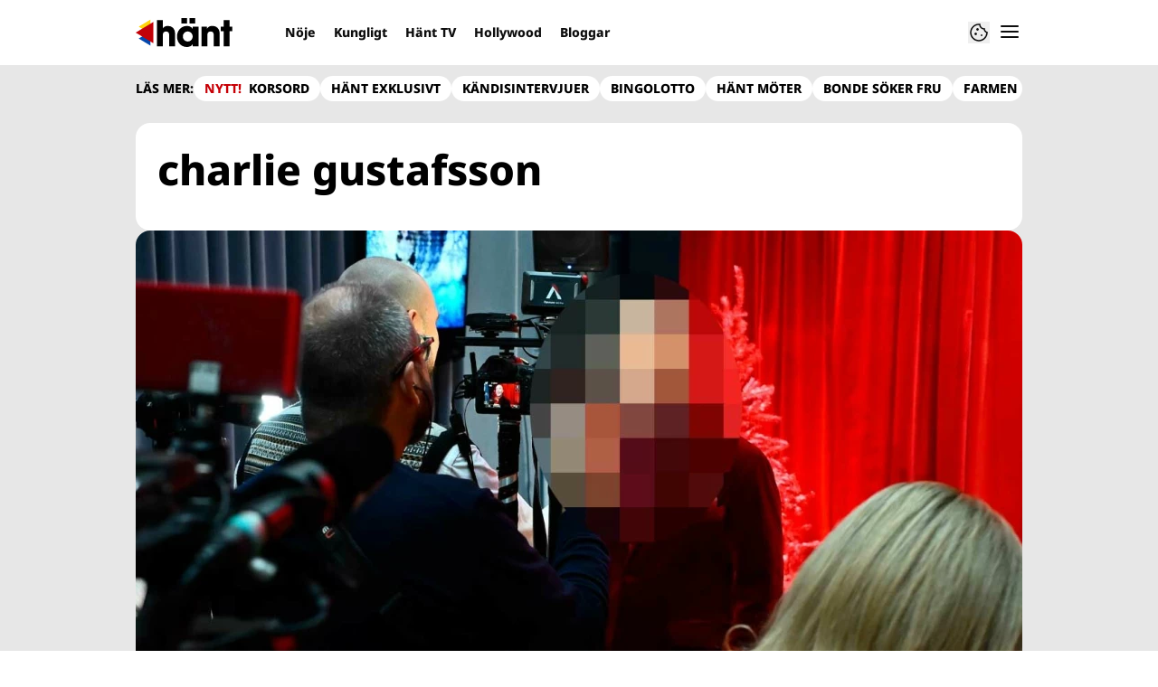

--- FILE ---
content_type: text/html; charset=utf-8
request_url: https://www.hant.se/etikett/charlie%20gustafsson
body_size: 22830
content:
<!DOCTYPE html><html lang="sv-SE"><head><meta charSet="utf-8" data-next-head=""/><link rel="preload" href="https://cdn.cookielaw.org/consent/tcf.stub.js" as="script" data-next-head=""/><link rel="preload" href="https://cdn.cookielaw.org/scripttemplates/otSDKStub.js" as="script" data-next-head=""/><link rel="preload" href="/common/js/consent/consent-conf.js?v=2.3.15hant-05" as="script"/><link rel="preload" href="/common/js/consent/consent-2.3.15hant.js" as="script" data-next-head=""/><link rel="icon" href="/favicon.png" data-next-head=""/><meta name="isAccessibleForFree" content="true" data-next-head=""/><meta name="viewport" content="initial-scale=1.0, width=device-width" data-next-head=""/><title data-next-head="">charlie gustafsson - Artiklar - sidan 1 av 2 | Hänt</title><meta name="title" content="charlie gustafsson - Artiklar - sidan 1 av 2 | Hänt" data-next-head=""/><meta name="description" content="Läs allt om charlie gustafsson. På Hänt.se hittar du intervjuer, artiklar och de senaste nyheterna." data-next-head=""/><link rel="canonical" href="https://www.hant.se/etikett/charlie gustafsson" data-next-head=""/><meta name="keywords" data-next-head=""/><meta property="og:type" content="website" data-next-head=""/><meta property="og:url" content="https://www.hant.se/etikett/charlie gustafsson" data-next-head=""/><meta property="og:title" content="charlie gustafsson - Artiklar - sidan 1 av 2" data-next-head=""/><meta property="og:description" content="Läs allt om charlie gustafsson. På Hänt.se hittar du intervjuer, artiklar och de senaste nyheterna." data-next-head=""/><meta name="page-modified" content="1762515230" data-next-head=""/><meta name="twitter:card" content="summary_large_image" data-next-head=""/><meta name="twitter:title" content="charlie gustafsson - Artiklar - sidan 1 av 2" data-next-head=""/><meta name="twitter:description" content="Läs allt om charlie gustafsson. På Hänt.se hittar du intervjuer, artiklar och de senaste nyheterna." data-next-head=""/><meta name="robots" content="max-image-preview:large" data-next-head=""/><link rel="preconnect" href="https://image.hant.se/" data-next-head=""/><link rel="preconnect" href="https://securepubads.g.doubleclick.net" data-next-head=""/><link rel="dns-prefetch" href="https://securepubads.g.doubleclick.net" data-next-head=""/><meta property="al:web:should_fallback" content="true" data-next-head=""/><meta property="al:android:url" content="https://www.hant.se?utm_medium=social&amp;utm_campaign=deeplink&amp;utm_source=facebook" data-next-head=""/><meta property="al:android:app_name" content="Hänt" data-next-head=""/><meta property="al:android:package" content="se.aller.hant" data-next-head=""/><meta property="al:ios:url" content="https://www.hant.se?utm_medium=social&amp;utm_campaign=deeplink&amp;utm_source=facebook" data-next-head=""/><meta property="al:ios:app_store_id" content="1247376163" data-next-head=""/><meta property="al:ios:app_name" content="Hänt" data-next-head=""/><link rel="preload" href="https://micro.rubiconproject.com/prebid/dynamic/13012.js" as="script" referrerPolicy="strict-origin-when-cross-origin" data-next-head=""/><link rel="preload" href="/common/js/ads/adnami-conf.js" as="script"/><link rel="preload" href="https://macro.adnami.io/macro/spec/adsm.macro.747590aa-4758-4281-839e-4b9b65def16a.js" as="script"/><link rel="preload" href="https://cdn.allermedia.se/seenthis/high-impact.min.js" as="script"/><link rel="preload" href="https://securepubads.g.doubleclick.net/tag/js/gpt.js" as="script" data-next-head=""/><link rel="preload" href="https://cdn.allermedia.se/se-aller-ads/prod/4.3.24/se/aller-ads.bundle.min.js?v=4.3.24-07" as="script" data-next-head=""/><link rel="next" href="/etikett/charlie%20gustafsson/2" data-next-head=""/><link data-next-font="size-adjust" rel="preconnect" href="/" crossorigin="anonymous"/><link rel="preload" href="https://static.hant.se/4f7b76bed71f8ebe5c9d1b0a916839bfcdf84a1f/_next/static/css/64846f7ff4f2fffe.css" as="style"/><link rel="stylesheet" href="https://static.hant.se/4f7b76bed71f8ebe5c9d1b0a916839bfcdf84a1f/_next/static/css/64846f7ff4f2fffe.css" data-n-g=""/><link rel="preload" href="https://static.hant.se/4f7b76bed71f8ebe5c9d1b0a916839bfcdf84a1f/_next/static/css/f45795a83a7ff2d8.css" as="style"/><link rel="stylesheet" href="https://static.hant.se/4f7b76bed71f8ebe5c9d1b0a916839bfcdf84a1f/_next/static/css/f45795a83a7ff2d8.css"/><link rel="preload" href="https://static.hant.se/4f7b76bed71f8ebe5c9d1b0a916839bfcdf84a1f/_next/static/css/19685846a13f65c9.css" as="style"/><link rel="stylesheet" href="https://static.hant.se/4f7b76bed71f8ebe5c9d1b0a916839bfcdf84a1f/_next/static/css/19685846a13f65c9.css"/><noscript data-n-css=""></noscript><script defer="" nomodule="" src="https://static.hant.se/4f7b76bed71f8ebe5c9d1b0a916839bfcdf84a1f/_next/static/chunks/polyfills-42372ed130431b0a.js" type="ad69a1cac256777c4e304196-text/javascript"></script><script defer="" src="https://static.hant.se/4f7b76bed71f8ebe5c9d1b0a916839bfcdf84a1f/_next/static/chunks/5670.1368f7da062419ca.js" type="ad69a1cac256777c4e304196-text/javascript"></script><script defer="" src="https://static.hant.se/4f7b76bed71f8ebe5c9d1b0a916839bfcdf84a1f/_next/static/chunks/393.10e4bb74463fb6c3.js" type="ad69a1cac256777c4e304196-text/javascript"></script><script defer="" src="https://static.hant.se/4f7b76bed71f8ebe5c9d1b0a916839bfcdf84a1f/_next/static/chunks/3828-cdd572c61520d80c.js" type="ad69a1cac256777c4e304196-text/javascript"></script><script defer="" src="https://static.hant.se/4f7b76bed71f8ebe5c9d1b0a916839bfcdf84a1f/_next/static/chunks/6754.8279ff218ced6f9a.js" type="ad69a1cac256777c4e304196-text/javascript"></script><script defer="" src="https://static.hant.se/4f7b76bed71f8ebe5c9d1b0a916839bfcdf84a1f/_next/static/chunks/7696.6b124fcae40fab58.js" type="ad69a1cac256777c4e304196-text/javascript"></script><script defer="" src="https://static.hant.se/4f7b76bed71f8ebe5c9d1b0a916839bfcdf84a1f/_next/static/chunks/8667.6cd2d3206187e621.js" type="ad69a1cac256777c4e304196-text/javascript"></script><script defer="" src="https://static.hant.se/4f7b76bed71f8ebe5c9d1b0a916839bfcdf84a1f/_next/static/chunks/4611.837bd6da66ef59ae.js" type="ad69a1cac256777c4e304196-text/javascript"></script><script defer="" src="https://static.hant.se/4f7b76bed71f8ebe5c9d1b0a916839bfcdf84a1f/_next/static/chunks/6991.062de7797094c18d.js" type="ad69a1cac256777c4e304196-text/javascript"></script><script defer="" src="https://static.hant.se/4f7b76bed71f8ebe5c9d1b0a916839bfcdf84a1f/_next/static/chunks/4587-14fbe8293bb703a4.js" type="ad69a1cac256777c4e304196-text/javascript"></script><script defer="" src="https://static.hant.se/4f7b76bed71f8ebe5c9d1b0a916839bfcdf84a1f/_next/static/chunks/1274.58216cd92c7580a4.js" type="ad69a1cac256777c4e304196-text/javascript"></script><script defer="" src="https://static.hant.se/4f7b76bed71f8ebe5c9d1b0a916839bfcdf84a1f/_next/static/chunks/7022.1e8f6d12683e6f7f.js" type="ad69a1cac256777c4e304196-text/javascript"></script><script defer="" src="https://static.hant.se/4f7b76bed71f8ebe5c9d1b0a916839bfcdf84a1f/_next/static/chunks/3405.07263f89c1801f4b.js" type="ad69a1cac256777c4e304196-text/javascript"></script><script defer="" src="https://static.hant.se/4f7b76bed71f8ebe5c9d1b0a916839bfcdf84a1f/_next/static/chunks/6611-bfd29ea02d9247cf.js" type="ad69a1cac256777c4e304196-text/javascript"></script><script defer="" src="https://static.hant.se/4f7b76bed71f8ebe5c9d1b0a916839bfcdf84a1f/_next/static/chunks/3191.4ed4a5a65b4b1ecf.js" type="ad69a1cac256777c4e304196-text/javascript"></script><script defer="" src="https://static.hant.se/4f7b76bed71f8ebe5c9d1b0a916839bfcdf84a1f/_next/static/chunks/1167.182b83f88f9c652e.js" type="ad69a1cac256777c4e304196-text/javascript"></script><script defer="" src="https://static.hant.se/4f7b76bed71f8ebe5c9d1b0a916839bfcdf84a1f/_next/static/chunks/9705.01e94a6dbf4b1a4f.js" type="ad69a1cac256777c4e304196-text/javascript"></script><script src="https://static.hant.se/4f7b76bed71f8ebe5c9d1b0a916839bfcdf84a1f/_next/static/chunks/webpack-16c53f4028f7888a.js" defer="" type="ad69a1cac256777c4e304196-text/javascript"></script><script src="https://static.hant.se/4f7b76bed71f8ebe5c9d1b0a916839bfcdf84a1f/_next/static/chunks/framework-a2fe0be7ac145602.js" defer="" type="ad69a1cac256777c4e304196-text/javascript"></script><script src="https://static.hant.se/4f7b76bed71f8ebe5c9d1b0a916839bfcdf84a1f/_next/static/chunks/main-28fe89b1c29f7fe3.js" defer="" type="ad69a1cac256777c4e304196-text/javascript"></script><script src="https://static.hant.se/4f7b76bed71f8ebe5c9d1b0a916839bfcdf84a1f/_next/static/chunks/pages/_app-d0aa45b83d3fdb7c.js" defer="" type="ad69a1cac256777c4e304196-text/javascript"></script><script src="https://static.hant.se/4f7b76bed71f8ebe5c9d1b0a916839bfcdf84a1f/_next/static/chunks/6231-d9d06b3baf77ce44.js" defer="" type="ad69a1cac256777c4e304196-text/javascript"></script><script src="https://static.hant.se/4f7b76bed71f8ebe5c9d1b0a916839bfcdf84a1f/_next/static/chunks/pages/(labrador)/%5Bdevice%5D/etikett/%5Btag%5D/%5B%5B...params%5D%5D-758000260cf446c5.js" defer="" type="ad69a1cac256777c4e304196-text/javascript"></script><script src="https://static.hant.se/4f7b76bed71f8ebe5c9d1b0a916839bfcdf84a1f/_next/static/4f7b76bed71f8ebe5c9d1b0a916839bfcdf84a1f/_buildManifest.js" defer="" type="ad69a1cac256777c4e304196-text/javascript"></script><script src="https://static.hant.se/4f7b76bed71f8ebe5c9d1b0a916839bfcdf84a1f/_next/static/4f7b76bed71f8ebe5c9d1b0a916839bfcdf84a1f/_ssgManifest.js" defer="" type="ad69a1cac256777c4e304196-text/javascript"></script></head><body><div id="__next"><div id="modal"></div><div class="h-full relative scroll-smooth scroll-pt-40 __variable_dd1806 bg-gray-100"><header class="max-w-grid mx-0 w-auto max-w-none sticky top-0 left-0 z-menu group hide-in-mobile-app shadow-none" id="menu" data-cts-object-group=""><div class="bg-white wings-white px-grid-m py-3 gap-3 max-w-grid mx-auto grid grid-cols-[auto_1fr_auto] md:grid-cols-[auto_1fr_auto_auto] items-center relative wings !z-2"><label class="group/hamburger relative block cursor-pointer bg-transparent h-6 w-6 order-4 cts-tracking-object" data-cts-object-category="menu" data-cts-object-name="open" data-cts-object-extra-info="[{&quot;type&quot;:&quot;main_navigation_menu&quot;}]"><input class="peer absolute left-0 top-0 h-full w-full cursor-pointer appearance-none" aria-label="Knapp för att öppna meny med länkar" role="switch" aria-checked="false" type="checkbox"/><hr class="absolute -mt-0.25 h-0.5 transform rounded-full border-0 transition-all duration-300 ease-in-out top-[calc(50%_-_1px)] w-5 bg-gray-950 px-1 last-of-type:translate-y-1.5 peer-checked:translate-y-0 peer-checked:last-of-type:-rotate-45 first-of-type:-translate-y-1.5 peer-checked:first-of-type:rotate-45 peer-checked:second-of-type:scale-x-0 third-of-type:hidden"/><hr class="absolute -mt-0.25 h-0.5 transform rounded-full border-0 transition-all duration-300 ease-in-out top-[calc(50%_-_1px)] w-5 bg-gray-950 px-1 last-of-type:translate-y-1.5 peer-checked:translate-y-0 peer-checked:last-of-type:-rotate-45 first-of-type:-translate-y-1.5 peer-checked:first-of-type:rotate-45 peer-checked:second-of-type:scale-x-0 third-of-type:hidden"/><hr class="absolute -mt-0.25 h-0.5 transform rounded-full border-0 transition-all duration-300 ease-in-out top-[calc(50%_-_1px)] w-5 bg-gray-950 px-1 last-of-type:translate-y-1.5 peer-checked:translate-y-0 peer-checked:last-of-type:-rotate-45 first-of-type:-translate-y-1.5 peer-checked:first-of-type:rotate-45 peer-checked:second-of-type:scale-x-0 third-of-type:hidden"/><hr class="absolute -mt-0.25 h-0.5 transform rounded-full border-0 transition-all duration-300 ease-in-out top-[calc(50%_-_1px)] w-5 bg-gray-950 px-1 last-of-type:translate-y-1.5 peer-checked:translate-y-0 peer-checked:last-of-type:-rotate-45 first-of-type:-translate-y-1.5 peer-checked:first-of-type:rotate-45 peer-checked:second-of-type:scale-x-0 third-of-type:hidden"/></label><a class="text-primary-900 h-8 mr-3 lg:mr-6 [&amp;_svg]:h-full transition-all relative" href="/" aria-label="Länk till Hänts startsida"><svg xmlns="http://www.w3.org/2000/svg" viewBox="0 0 161 48"><path d="M141.354 21.582v-7.43h4.835V3.243h9.789v10.909h4.718v7.43h-4.718V46.88h-9.789V21.582zm-16.62.649q-2.948 0-4.304 1.651-1.298 1.592-1.298 4.953v18.044h-9.788V14.152h9.14v3.479h.118q1.533-2.476 3.656-3.538 2.182-1.061 5.248-1.061 3.184 0 5.897 1.297 2.77 1.298 4.481 4.187 1.77 2.89 1.769 7.489V46.88h-9.788V28.717q0-3.361-1.239-4.894-1.238-1.592-3.892-1.592m-30.08 21.111q-1.062 2.123-3.715 3.42Q88.286 48 85.043 48q-4.717 0-8.491-2.3-3.716-2.3-5.838-6.309-2.064-4.01-2.064-8.904 0-4.776 2.123-8.786 2.181-4.01 5.897-6.309 3.774-2.36 8.373-2.359 3.066 0 5.661 1.238 2.595 1.18 3.951 3.361h.118v-3.479h9.789V46.88h-9.789v-3.538h-.118zm.118-12.855q0-2.241-1.12-4.128a8.2 8.2 0 0 0-3.066-3.066 7.94 7.94 0 0 0-4.128-1.12 7.83 7.83 0 0 0-4.069 1.12q-1.829 1.12-2.889 3.066c-1.06 1.946-1.061 2.713-1.061 4.246q0 2.241 1.061 4.128a8.65 8.65 0 0 0 2.948 3.007q1.887 1.12 4.128 1.12c2.241 0 2.87-.373 4.128-1.12a8 8 0 0 0 2.948-3.007 8.36 8.36 0 0 0 1.12-4.246M85.219 0v8.904h-9.376V0zm13.74 0v8.904h-9.376V0zM50.556 22.231q-5.484 0-5.484 6.251V46.88h-9.789V3.243h9.789v14.034q1.061-2.005 3.302-3.125 2.3-1.12 5.189-1.12 5.66 0 8.845 3.479 3.184 3.42 3.184 9.789v20.58h-9.789V28.894q0-6.663-5.248-6.663z"></path><g fill-rule="evenodd"><path fill="#ffd60e" d="M5.004 14.255 24.501 2.492v23.526z"></path><path fill="#0548ac" d="m5.004 33.952 19.497-11.764v23.526z"></path><path fill="#c10208" d="M0 24.102 29.524 6.321v35.562z"></path></g></svg></a><nav class="bg-white -mx-4 relative overflow-x-auto overflow-y-hidden row-start-2 md:row-auto col-span-3 md:col-auto md:mx-0 md:group-data-[open]:max-w-screen-sm hidden md:block"><ul class="h-12 gap-x-3 px-1.5 lg:px-3 flex group-data-[open]:hidden flex-row items-center overflow-x-auto overflow-y-hidden" aria-label="Navigering för innehållskategorier"><li><a class="text-gray-950 lg:text-gray-950 p-2.5 text-headline-3xs inline-block" href="/noje">Nöje</a></li><li><a class="text-gray-950 lg:text-gray-950 p-2.5 text-headline-3xs inline-block" href="/kungligt">Kungligt</a></li><li><a class="text-gray-950 lg:text-gray-950 p-2.5 text-headline-3xs inline-block" href="/video">Hänt TV</a></li><li><a class="text-gray-950 lg:text-gray-950 p-2.5 text-headline-3xs inline-block" href="/hollywood">Hollywood</a></li><li><a class="text-gray-950 lg:text-gray-950 p-2.5 text-headline-3xs inline-block" href="/bloggar">Bloggar</a></li></ul><search><form class="bg-transparent w-full h-12 gap-x-2 hidden lg:group-data-[open]:flex flex-row items-center" action="/search/" method="GET"><div class="group flex w-full flex-col items-start gap-y-1 flex-grow"><div class="relative flex w-full flex-col items-start gap-y-1"><div class="relative flex w-full flex-col items-start gap-y-1"><input class="outline-primary-200 group-data-[status=error]:bg-error-50 w-full rounded bg-white p-2 outline-0 outline-offset-1 ring-1 ring-inset transition-all group-data-[status=error]:outline-error-200 group-data-[status=error]:ring-2 group-data-[status=error]:ring-inset group-data-[status=error]:placeholder:text-gray-700 hover:not-focus:outline-0 hover:not-focus:ring-1 focus:ring-2 px-2.5 text-input-md ring-gray-600 placeholder:text-gray-600 group-data-[status=error]:outline-0 group-data-[status=error]:ring-red-700 hover:not-focus:bg-gray-50 hover:not-focus:ring-gray-950 focus:outline-0 focus:ring-blue-900 focus:bg-white h-10 py-2 peer-[.absolute]/icon:pr-9 !w-full" id=":R36qq6:" name="s" placeholder="Sök..." value=""/></div></div></div><button class="duration-200 ease-in-out focus:outline-none hover:ring-0 inline-flex items-center justify-center outline-none ring-0 rounded-full transition-all focus:ring-2 focus:ring-offset-2 active:ring-0 active:ring-offset-0 border-0 whitespace-nowrap gap-2.5 text-headline-2xs px-6 py-3 h-10 border-primary-700 bg-gray-950 text-white hover:bg-gray-600 focus:bg-gray-600 focus:ring-blue-900 active:bg-gray-800" type="submit"><div class="visible contents">Sök</div></button></form></search></nav><nav class="gap-x-3 flex flex-row items-center justify-self-end"><button type="button" title="Cookies"><svg xmlns="http://www.w3.org/2000/svg" fill="none" viewBox="0 0 24 24" class="h-6 w-6 text-gray-950" dictionary="[object Object]" name="cookie"><path fill="currentColor" d="M12 21.75a9.5 9.5 0 0 1-3.803-.768 9.9 9.9 0 0 1-3.095-2.084 9.9 9.9 0 0 1-2.084-3.095A9.5 9.5 0 0 1 2.25 12q0-1.905.735-3.665A10.2 10.2 0 0 1 5.01 5.213 9.8 9.8 0 0 1 8.072 3.04q1.773-.814 3.832-.814.454 0 .928.04t.964.137q-.148 1.125.213 2.082.36.956 1.072 1.61a4.2 4.2 0 0 0 1.71.936q1 .284 2.138.072-.477 1.475.404 2.738.88 1.264 2.386 1.381.015.17.023.316.008.145.008.315a9.6 9.6 0 0 1-.77 3.831 10.2 10.2 0 0 1-2.09 3.15 9.8 9.8 0 0 1-3.095 2.134A9.3 9.3 0 0 1 12 21.75M10.505 9.904q.582 0 .99-.414.41-.413.409-.995 0-.582-.41-.99a1.36 1.36 0 0 0-.994-.409q-.578 0-.99.41a1.35 1.35 0 0 0-.414.994q0 .577.414.99.413.414.995.414m-2 5q.582 0 .99-.414.41-.413.409-.995 0-.582-.41-.99a1.36 1.36 0 0 0-.994-.409q-.578 0-.99.41a1.35 1.35 0 0 0-.414.994q0 .577.414.99.413.414.995.414m6.5 1a.86.86 0 0 0 .64-.264.89.89 0 0 0 .259-.645.87.87 0 0 0-.26-.64.88.88 0 0 0-.644-.259.88.88 0 0 0-.64.26.87.87 0 0 0-.264.644q0 .377.264.64.263.264.645.264m-3.003 4.346q3.14 0 5.572-2.22t2.666-5.644q-1.288-.54-2.015-1.5a4.8 4.8 0 0 1-.92-2.23q-1.99-.228-3.371-1.564-1.38-1.336-1.609-3.357-1.952-.09-3.537.628a8.3 8.3 0 0 0-2.702 1.92 8.8 8.8 0 0 0-1.727 2.715Q3.75 10.51 3.75 12q0 3.42 2.414 5.836 2.415 2.415 5.838 2.414"></path></svg></button></nav></div><div id="navigationDrawer" class="bg-white wings-white px-grid-m py-5 w-full h-[calc(100dvh_-_100%)] gap-y-5 sm:px-8 md:px-16 lg:px-25 sm:py-5 md:py-5 lg:py-5 -translate-y-[120%] -z-2 absolute flex-col flex group-data-[open]:translate-y-0 left-0 top-full transition-transform wings"><search><form class="bg-transparent w-full h-12 gap-x-2 max-w-screen-sm mx-auto [&amp;_button]:hidden flex flex-row items-center sm:[&amp;_button]:block lg:hidden" action="/search/" method="GET"><div class="group flex w-full flex-col items-start gap-y-1 flex-grow"><div class="relative flex w-full flex-col items-start gap-y-1"><div class="relative flex w-full flex-col items-start gap-y-1"><input class="outline-primary-200 group-data-[status=error]:bg-error-50 w-full rounded bg-white p-2 outline-0 outline-offset-1 ring-1 ring-inset transition-all group-data-[status=error]:outline-error-200 group-data-[status=error]:ring-2 group-data-[status=error]:ring-inset group-data-[status=error]:placeholder:text-gray-700 hover:not-focus:outline-0 hover:not-focus:ring-1 focus:ring-2 px-2.5 text-input-md ring-gray-600 placeholder:text-gray-600 group-data-[status=error]:outline-0 group-data-[status=error]:ring-red-700 hover:not-focus:bg-gray-50 hover:not-focus:ring-gray-950 focus:outline-0 focus:ring-blue-900 focus:bg-white h-10 py-2 peer-[.absolute]/icon:pr-9 !w-full" id=":Rbaq6:" name="s" placeholder="Sök..." value=""/></div></div></div><button class="duration-200 ease-in-out focus:outline-none hover:ring-0 inline-flex items-center justify-center outline-none ring-0 rounded-full transition-all focus:ring-2 focus:ring-offset-2 active:ring-0 active:ring-offset-0 border-0 whitespace-nowrap gap-2.5 text-headline-2xs px-6 py-3 h-10 border-primary-700 bg-gray-950 text-white hover:bg-gray-600 focus:bg-gray-600 focus:ring-blue-900 active:bg-gray-800" type="submit"><div class="visible contents">Sök</div></button></form></search><nav class="sm:gap-2 md:gap-3 lg:gap-4 transition-opacity opacity-0 pointer-events-none group-data-[open]:opacity-100 group-data-[open]:pointer-events-auto grow max-w-content w-full mx-auto overflow-y-auto sm:grid sm:grid-cols-2 md:grid-cols-3 lg:grid-cols-4 lg:grid-rows-[min-content_auto]" aria-label="Navigeringsmeny"><ul class="sm:gap-y-3 flex flex-col sm:overflow-x-hidden"><li><a class="text-gray-950 text-headline-2xs block hover:underline py-3.5 sm:py-0 cts-tracking-object" href="/noje" data-cts-object-category="menu" data-cts-object-extra-info="[{&quot;type&quot;:&quot;main_navigation_menu&quot;}]" data-cts-object-url="/noje" data-cts-object-name="Nöje" data-depth="1">Nöje</a></li><li><a class="text-gray-950 text-headline-2xs block hover:underline py-3.5 sm:py-0 cts-tracking-object" href="/kungligt" data-cts-object-category="menu" data-cts-object-extra-info="[{&quot;type&quot;:&quot;main_navigation_menu&quot;}]" data-cts-object-url="/kungligt" data-cts-object-name="Kungligt" data-depth="1">Kungligt</a></li><li><a class="text-gray-950 text-headline-2xs block hover:underline py-3.5 sm:py-0 cts-tracking-object" href="/hollywood" data-cts-object-category="menu" data-cts-object-extra-info="[{&quot;type&quot;:&quot;main_navigation_menu&quot;}]" data-cts-object-url="/hollywood" data-cts-object-name="Hollywood" data-depth="1">Hollywood</a></li><li><a class="text-gray-950 text-headline-2xs block hover:underline py-3.5 sm:py-0 cts-tracking-object" href="/korsord" data-cts-object-category="menu" data-cts-object-extra-info="[{&quot;type&quot;:&quot;main_navigation_menu&quot;,&quot;campaign&quot;:&quot;keesing_games&quot;}]" data-cts-object-url="/korsord" data-cts-object-name="NYTT! Spel" data-depth="1">Korsord</a></li><li><a class="text-gray-950 text-headline-2xs block hover:underline py-3.5 sm:py-0 cts-tracking-object" href="/bloggar" data-cts-object-category="menu" data-cts-object-extra-info="[{&quot;type&quot;:&quot;main_navigation_menu&quot;}]" data-cts-object-url="/bloggar" data-cts-object-name="Bloggar" data-depth="1"><span class="text-primary-700">NYTT!</span> Bloggar</a></li><li><a class="text-gray-950 text-headline-2xs block hover:underline py-3.5 sm:py-0 cts-tracking-object" href="/direkt" data-cts-object-category="menu" data-cts-object-extra-info="[{&quot;type&quot;:&quot;main_navigation_menu&quot;}]" data-cts-object-url="/direkt" data-cts-object-name="[object Object]" data-depth="1">Hänt Direkt</a></li></ul><ul class="sm:gap-y-3 flex flex-col sm:overflow-x-hidden"><li><a class="text-gray-950 text-headline-2xs block hover:underline py-3.5 sm:py-0 cts-tracking-object" href="/etikett/h%C3%A4nt%20exklusivt" data-cts-object-category="menu" data-cts-object-extra-info="[{&quot;type&quot;:&quot;main_navigation_menu&quot;}]" data-cts-object-url="/etikett/h%C3%A4nt%20exklusivt" data-cts-object-name="Exklusivt på Hänt" data-depth="1">Exklusivt på Hänt</a></li><li><a class="text-gray-950 text-headline-2xs block hover:underline py-3.5 sm:py-0 cts-tracking-object" href="/etikett/serier%20och%20tv-program" data-cts-object-category="menu" data-cts-object-extra-info="[{&quot;type&quot;:&quot;main_navigation_menu&quot;}]" data-cts-object-url="/etikett/serier och tv-program" data-cts-object-name="Serier och TV-program" data-depth="1">Serier och TV-program</a></li><li><a class="text-gray-950 text-headline-2xs block hover:underline py-3.5 sm:py-0 cts-tracking-object" href="/livshistorier" data-cts-object-category="menu" data-cts-object-extra-info="[{&quot;type&quot;:&quot;main_navigation_menu&quot;}]" data-cts-object-url="/livshistorier" data-cts-object-name="Livshistorier" data-depth="1">Livshistorier</a></li><li><a class="text-gray-950 text-headline-2xs block hover:underline py-3.5 sm:py-0 cts-tracking-object" href="/video" data-cts-object-category="menu" data-cts-object-extra-info="[{&quot;type&quot;:&quot;main_navigation_menu&quot;}]" data-cts-object-url="/video" data-cts-object-name="Hänt TV" data-depth="1">Hänt TV</a></li><li><a class="text-gray-950 text-headline-2xs block hover:underline py-3.5 sm:py-0 cts-tracking-object" href="/etikett/let&#x27;s%20dance" data-cts-object-category="menu" data-cts-object-extra-info="[{&quot;type&quot;:&quot;main_navigation_menu&quot;}]" data-cts-object-url="etikett/let&#x27;s%20dance" data-cts-object-name="Let&#x27;s Dance" data-depth="1">Let's Dance</a></li></ul><ul class="sm:gap-y-3 flex flex-col sm:overflow-x-hidden"><li><a class="text-gray-950 text-body-sm hover:underline block py-3 sm:py-0 cts-tracking-object" href="/om-oss" data-cts-object-category="menu" data-cts-object-extra-info="[{&quot;type&quot;:&quot;main_navigation_menu&quot;}]" data-cts-object-url="/om-oss" data-cts-object-name="Om oss" data-depth="1">Om oss</a></li><li><a class="text-gray-950 text-body-sm hover:underline block py-3 sm:py-0 cts-tracking-object" href="/kontakta-oss" data-cts-object-category="menu" data-cts-object-extra-info="[{&quot;type&quot;:&quot;main_navigation_menu&quot;}]" data-cts-object-url="/kontakta-oss" data-cts-object-name="Kontakta oss" data-depth="1">Kontakta oss</a></li><li><a class="text-gray-950 text-body-sm hover:underline block py-3 sm:py-0 cts-tracking-object" href="/om-cookies" data-cts-object-category="menu" data-cts-object-extra-info="[{&quot;type&quot;:&quot;main_navigation_menu&quot;}]" data-cts-object-url="/om-cookies" data-cts-object-name="Om cookies" data-depth="1">Om cookies</a></li><li><a class="text-gray-950 text-body-sm hover:underline block py-3 sm:py-0 cts-tracking-object" href="/" aria-label="Hantera preferenser" data-cts-object-category="menu" data-cts-object-extra-info="[{&quot;type&quot;:&quot;main_navigation_menu&quot;}]" data-cts-object-url="#" data-cts-object-name="Hantera preferenser" data-depth="1">Hantera preferenser</a></li><li><a class="text-gray-950 text-body-sm hover:underline block py-3 sm:py-0 cts-tracking-object" href="/alla-amnen" data-cts-object-category="menu" data-cts-object-extra-info="[{&quot;type&quot;:&quot;main_navigation_menu&quot;}]" data-cts-object-url="/alla-amnen" data-cts-object-name="Alla ämnen" data-depth="1">Alla ämnen</a></li><li><a class="text-gray-950 text-body-sm hover:underline block py-3 sm:py-0 cts-tracking-object" href="/vara-skribenter" data-cts-object-category="menu" data-cts-object-extra-info="[{&quot;type&quot;:&quot;main_navigation_menu&quot;}]" data-cts-object-url="/vara-skribenter" data-cts-object-name="Våra skribenter" data-depth="1">Våra skribenter</a></li><li><a class="text-gray-950 text-body-sm hover:underline block py-3 sm:py-0 cts-tracking-object" href="/creative-studio" data-cts-object-category="menu" data-cts-object-extra-info="[{&quot;type&quot;:&quot;main_navigation_menu&quot;}]" data-cts-object-url="/creative-studio" data-cts-object-name="Creative studio" data-depth="1">Creative studio</a></li></ul><ul class="sm:gap-y-3 flex flex-col sm:overflow-x-hidden"><li><a class="text-gray-950 text-headline-2xs hover:underline sm:py-0 cts-tracking-object group/link flex flex-row gap-3 mb-3 last:mb-0 py-0" href="/nyhetsbrev" data-activity-item="Få de senaste nyheterna" data-cts-object-category="menu" data-cts-object-extra-info="[{&quot;type&quot;:&quot;main_navigation_menu&quot;}]" data-cts-object-url="/nyhetsbrev" data-cts-object-name="Få de senaste nyheterna" data-depth="1"><div class="flex h-12 w-12 shrink-0 items-center justify-center rounded-full bg-gray-100"><svg xmlns="http://www.w3.org/2000/svg" fill="current" viewBox="0 0 20 16" class="w-5"><path d="M2 16q-.824 0-1.412-.587A1.93 1.93 0 0 1 0 14V2Q0 1.176.588.588A1.92 1.92 0 0 1 2 0h16q.825 0 1.413.588Q20 1.175 20 2v12q0 .825-.587 1.413A1.93 1.93 0 0 1 18 16zm8-7L2 4v10h16V4zm0-2 8-5H2zM2 4V2v12z"></path></svg></div><div><h4 class="text-headline-2xs group-hover/link:underline">Få de senaste nyheterna</h4><p class="pt-1.5 text-body-xs">Signa upp dig för Hänts nyhetsbrev!</p></div></a></li><li><a class="text-gray-950 text-headline-2xs hover:underline sm:py-0 cts-tracking-object group/link flex flex-row gap-3 mb-3 last:mb-0 py-0" href="/hant-app" data-activity-item="Ladda hem appen" data-cts-object-category="menu" data-cts-object-extra-info="[{&quot;type&quot;:&quot;main_navigation_menu&quot;}]" data-cts-object-url="/hant-app" data-cts-object-name="Ladda hem appen" data-depth="1"><div class="flex h-12 w-12 shrink-0 items-center justify-center rounded-full bg-gray-100"><svg xmlns="http://www.w3.org/2000/svg" fill="current" viewBox="0 0 14 22" class="h-5.5"><path d="M2 22q-.824 0-1.412-.587A1.93 1.93 0 0 1 0 20V2Q0 1.175.588.587A1.93 1.93 0 0 1 2 0h10q.825 0 1.413.587Q14 1.175 14 2v18q0 .825-.587 1.413A1.93 1.93 0 0 1 12 22zm0-5h10V5H2zm0 2v1h10v-1zM2 3h10V2H2zm0-1v1zm0 18v-1z"></path></svg></div><div><h4 class="text-headline-2xs group-hover/link:underline">Ladda hem appen</h4><p class="pt-1.5 text-body-xs">Få notiser precis när det händer!</p></div></a></li><li><a class="text-gray-950 text-headline-2xs hover:underline sm:py-0 cts-tracking-object group/link flex flex-row gap-3 mb-3 last:mb-0 py-0" href="/tipsa-oss" data-activity-item="Tipsa oss" data-cts-object-category="menu" data-cts-object-extra-info="[{&quot;type&quot;:&quot;main_navigation_menu&quot;}]" data-cts-object-url="/tipsa-oss" data-cts-object-name="Tipsa oss" data-depth="1"><div class="flex h-12 w-12 shrink-0 items-center justify-center rounded-full bg-gray-100"><svg xmlns="http://www.w3.org/2000/svg" fill="current" viewBox="0 0 18 21" class="w-4.5"><path d="M14 21q-1.55 0-2.537-.775-.988-.775-1.513-2.275-.425-1.25-.813-1.75T7.35 14.6Q5.8 13.35 4.9 11.775T4 8q0-2.975 2.012-4.988Q8.025 1 11 1t4.988 2.012T18 8h-2q0-2.125-1.438-3.562Q13.125 3 11 3T7.438 4.438Q6 5.875 6 8q0 1.7.675 2.9T8.6 13.05q1.3.95 2.025 1.85t1.075 1.95q.35 1.1.838 1.625Q13.025 19 14 19q.825 0 1.413-.587Q16 17.825 16 17h2q0 1.65-1.175 2.825T14 21M3.2 15.75q-1.474-1.5-2.337-3.488T0 8q0-2.3.863-4.3A11.3 11.3 0 0 1 3.2.2l1.45 1.4A9.1 9.1 0 0 0 2.7 4.487 8.85 8.85 0 0 0 2 8q0 1.85.7 3.475a9.2 9.2 0 0 0 1.95 2.875zM11 10.5q-1.05 0-1.775-.738A2.42 2.42 0 0 1 8.5 8q0-1.05.725-1.775T11 5.5t1.775.725T13.5 8q0 1.024-.725 1.762A2.4 2.4 0 0 1 11 10.5"></path></svg></div><div><h4 class="text-headline-2xs group-hover/link:underline">Tipsa oss</h4><p class="pt-1.5 text-body-xs">Vid publiceringar kan tipspengar utgå!</p></div></a></li></ul><aside class="gap-3 py-3 sm:ml-auto md:py-0 lg:pt-8 lg:ml-0 flex-col flex row-start-3 self-end sm:col-span-2 md:col-start-2 md:row-start-2 md:self-start lg:col-start-1" aria-label="Länkar till Hänt på sociala medier"><p class="text-body-xs w-full">Följ Hänt</p><div class="flex flex-wrap gap-3"><a class="" href="https://sv-se.facebook.com/hant.aller" target="_blank" aria-label="Länk till facebook"><span class="bg-gray-100 text-black ring-blue-900 hover:bg-gray-200 focus:bg-gray-200 active:bg-gray-300 w-8 h-8 inline-flex items-center justify-center transition-all duration-200 ease-in-out ring-0 border rounded-full focus:outline-none hover:ring-0 hover:outline-none active:ring-0 active:outline-none border-none ring-offset-0 outline-none focus:ring-2 focus:ring-offset-2 gap-3 self-end flex flex-wrap"><svg xmlns="http://www.w3.org/2000/svg" fill="currentColor" aria-hidden="true" viewBox="0 0 24 24" class="h-4.5 w-4.5" dictionary="[object Object]" name="facebook"><path d="m17.093 13.344.56-3.65h-3.502V7.326c0-.998.489-1.972 2.058-1.972h1.592V2.247S16.356 2 14.975 2c-2.884 0-4.769 1.748-4.769 4.912v2.782H7v3.65h3.206v8.823h3.946v-8.823h2.942z"></path></svg></span></a><a class="" href="https://www.instagram.com/hant.se" target="_blank" aria-label="Länk till instagram"><span class="bg-gray-100 text-black ring-blue-900 hover:bg-gray-200 focus:bg-gray-200 active:bg-gray-300 w-8 h-8 inline-flex items-center justify-center transition-all duration-200 ease-in-out ring-0 border rounded-full focus:outline-none hover:ring-0 hover:outline-none active:ring-0 active:outline-none border-none ring-offset-0 outline-none focus:ring-2 focus:ring-offset-2 gap-3 self-end flex flex-wrap"><svg stroke="currentColor" fill="currentColor" stroke-width="0" viewBox="0 0 448 512" class="h-4.5 w-4.5" dictionary="[object Object]" name="instagram" height="1em" width="1em" xmlns="http://www.w3.org/2000/svg"><path d="M224.1 141c-63.6 0-114.9 51.3-114.9 114.9s51.3 114.9 114.9 114.9S339 319.5 339 255.9 287.7 141 224.1 141zm0 189.6c-41.1 0-74.7-33.5-74.7-74.7s33.5-74.7 74.7-74.7 74.7 33.5 74.7 74.7-33.6 74.7-74.7 74.7zm146.4-194.3c0 14.9-12 26.8-26.8 26.8-14.9 0-26.8-12-26.8-26.8s12-26.8 26.8-26.8 26.8 12 26.8 26.8zm76.1 27.2c-1.7-35.9-9.9-67.7-36.2-93.9-26.2-26.2-58-34.4-93.9-36.2-37-2.1-147.9-2.1-184.9 0-35.8 1.7-67.6 9.9-93.9 36.1s-34.4 58-36.2 93.9c-2.1 37-2.1 147.9 0 184.9 1.7 35.9 9.9 67.7 36.2 93.9s58 34.4 93.9 36.2c37 2.1 147.9 2.1 184.9 0 35.9-1.7 67.7-9.9 93.9-36.2 26.2-26.2 34.4-58 36.2-93.9 2.1-37 2.1-147.8 0-184.8zM398.8 388c-7.8 19.6-22.9 34.7-42.6 42.6-29.5 11.7-99.5 9-132.1 9s-102.7 2.6-132.1-9c-19.6-7.8-34.7-22.9-42.6-42.6-11.7-29.5-9-99.5-9-132.1s-2.6-102.7 9-132.1c7.8-19.6 22.9-34.7 42.6-42.6 29.5-11.7 99.5-9 132.1-9s102.7-2.6 132.1 9c19.6 7.8 34.7 22.9 42.6 42.6 11.7 29.5 9 99.5 9 132.1s2.7 102.7-9 132.1z"></path></svg></span></a><a class="" href="https://www.tiktok.com/@hant.se" target="_blank" aria-label="Länk till tiktok"><span class="bg-gray-100 text-black ring-blue-900 hover:bg-gray-200 focus:bg-gray-200 active:bg-gray-300 w-8 h-8 inline-flex items-center justify-center transition-all duration-200 ease-in-out ring-0 border rounded-full focus:outline-none hover:ring-0 hover:outline-none active:ring-0 active:outline-none border-none ring-offset-0 outline-none focus:ring-2 focus:ring-offset-2 gap-3 self-end flex flex-wrap"><svg xmlns="http://www.w3.org/2000/svg" fill="currentColor" viewBox="0 0 24 24" class="h-4.5 w-4.5" dictionary="[object Object]" name="tiktok"><path d="M21.249 10.022a9.03 9.03 0 0 1-5.277-1.687v7.681a6.98 6.98 0 0 1-4.538 6.541 6.985 6.985 0 0 1-8.592-9.869 6.994 6.994 0 0 1 7.104-3.595v3.863c-.645-.203-1.337-.197-1.978.018s-1.198.626-1.592 1.175a3.2 3.2 0 0 0 .022 3.764 3.2 3.2 0 0 0 1.605 1.156 3.21 3.21 0 0 0 4.188-3.054V1h3.782a5 5 0 0 0 .08.953 5.25 5.25 0 0 0 2.317 3.448 5.2 5.2 0 0 0 2.88.866z"></path></svg></span></a><a class="" href="https://www.youtube.com/channel/UCvFNOSgJoMb5xTj02Y5NZ8g" target="_blank" aria-label="Länk till youtube"><span class="bg-gray-100 text-black ring-blue-900 hover:bg-gray-200 focus:bg-gray-200 active:bg-gray-300 w-8 h-8 inline-flex items-center justify-center transition-all duration-200 ease-in-out ring-0 border rounded-full focus:outline-none hover:ring-0 hover:outline-none active:ring-0 active:outline-none border-none ring-offset-0 outline-none focus:ring-2 focus:ring-offset-2 gap-3 self-end flex flex-wrap"><svg stroke="currentColor" fill="currentColor" stroke-width="0" viewBox="0 0 576 512" class="h-4.5 w-4.5" dictionary="[object Object]" name="youtube" height="1em" width="1em" xmlns="http://www.w3.org/2000/svg"><path d="M549.655 124.083c-6.281-23.65-24.787-42.276-48.284-48.597C458.781 64 288 64 288 64S117.22 64 74.629 75.486c-23.497 6.322-42.003 24.947-48.284 48.597-11.412 42.867-11.412 132.305-11.412 132.305s0 89.438 11.412 132.305c6.281 23.65 24.787 41.5 48.284 47.821C117.22 448 288 448 288 448s170.78 0 213.371-11.486c23.497-6.321 42.003-24.171 48.284-47.821 11.412-42.867 11.412-132.305 11.412-132.305s0-89.438-11.412-132.305zm-317.51 213.508V175.185l142.739 81.205-142.739 81.201z"></path></svg></span></a><a class="duration-200 ease-in-out focus:outline-none hover:ring-0 inline-flex items-center justify-center outline-none ring-0 rounded-full transition-all focus:ring-2 focus:ring-offset-2 active:ring-0 active:ring-offset-0 border-0 border-primary-700 bg-gray-100 text-black hover:bg-gray-200 focus:bg-gray-200 focus:ring-blue-900 active:bg-gray-300 gap-1.5 text-headline-3xs px-4 py-2.25 h-8" href="https://news.google.com/publications/CAAqBwgKMPT9lQswx6GtAw?hl=sv&amp;gl=SE&amp;ceid=SE%3Asv" aria-label="Länk till Google nyheter" target="_blank"><svg xmlns="http://www.w3.org/2000/svg" xml:space="preserve" viewBox="0 0 6550.8 5359.7" class="w-6"><path fill="#0C9D58" d="M5210.8 3635.7c0 91.2-75.2 165.9-167.1 165.9H1507c-91.9 0-167.1-74.7-167.1-165.9V165.9C1339.9 74.7 1415.1 0 1507 0h3536.8c91.9 0 167.1 74.7 167.1 165.9v3469.8z"></path><path fill="#004D40" d="M5210.8 892 3885.3 721.4 5210.8 1077z" opacity="0.2"></path><path fill="#004D40" d="M3339.3 180.9 1332 1077.2l2218.5-807.5v-2.2c-39-83.6-134-122.6-211.2-86.6" opacity="0.2"></path><path fill="#FFF" d="M5043.8 0H1507c-91.9 0-167.1 74.7-167.1 165.9v37.2c0-91.2 75.2-165.9 167.1-165.9h3536.8c91.9 0 167.1 74.7 167.1 165.9v-37.2C5210.8 74.7 5135.7 0 5043.8 0" opacity="0.2"></path><path fill="#EA4335" d="M2198.2 3529.1c-23.9 89.1 23.8 180 106 202l3275.8 881c82.2 22 169-32.9 192.8-122l771.7-2880c23.9-89.1-23.8-180-106-202l-3275.8-881c-82.2-22-169 32.9-192.8 122z"></path><path fill="#3E2723" d="m5806.4 2638.1 172.3 1046.7-172.3 643.3z" opacity="0.2"></path><path fill="#3E2723" d="m3900.8 764.1 154.4 41.5 95.8 646z" opacity="0.2"></path><path fill="#FFF" d="m6438.6 1408.1-3275.8-881c-82.2-22-169 32.9-192.8 122l-771.7 2880c-1.3 4.8-1.6 9.7-2.5 14.5l765.9-2858.2c23.9-89.1 110.7-144 192.8-122l3275.8 881c77.7 20.8 123.8 103.3 108.5 187.6l5.9-21.9c23.8-89.1-23.9-180-106.1-202" opacity="0.2"></path><path fill="#FFC107" d="M4778.1 3174.4c31.5 86.7-8.1 181.4-88 210.5L1233.4 4643c-80 29.1-171.2-18-202.7-104.7L10.9 1736.5c-31.5-86.7 8.1-181.4 88-210.5L3555.6 267.9c80-29.1 171.2 18 202.7 104.7z"></path><path fill="#FFF" d="M24 1771.8c-31.5-86.7 8.1-181.4 88-210.5L3568.7 303.1c79.1-28.8 169 17.1 201.5 102l-11.9-32.6c-31.6-86.7-122.8-133.8-202.7-104.7L98.9 1526c-80 29.1-119.6 123.8-88 210.5l1019.8 2801.8c.3.9.9 1.7 1.3 2.7z" opacity="0.2"></path><path fill="#4285F4" d="M5806.4 5192.2c0 92.1-75.4 167.5-167.5 167.5h-4727c-92.1 0-167.5-75.4-167.5-167.5V1619.1c0-92.1 75.4-167.5 167.5-167.5h4727c92.1 0 167.5 75.4 167.5 167.5z"></path><path fill="#FFF" d="M4903.8 2866H3489.4v-372.2h1414.4c41.1 0 74.4 33.3 74.4 74.4v223.3c0 41.1-33.3 74.5-74.4 74.5m0 1414.3H3489.4v-372.2h1414.4c41.1 0 74.4 33.3 74.4 74.4v223.3c0 41.2-33.3 74.5-74.4 74.5m223.3-707.2H3489.4v-372.2h1637.7c41.1 0 74.4 33.3 74.4 74.4v223.3c0 41.2-33.3 74.5-74.4 74.5"></path><path fill="#1A237E" d="M5638.9 5322.5h-4727c-92.1 0-167.5-75.4-167.5-167.5v37.2c0 92.1 75.4 167.5 167.5 167.5h4727c92.1 0 167.5-75.4 167.5-167.5V5155c0 92.1-75.4 167.5-167.5 167.5" opacity="0.2"></path><path fill="#FFF" d="M911.9 1488.8h4727c92.1 0 167.5 75.4 167.5 167.5v-37.2c0-92.1-75.4-167.5-167.5-167.5h-4727c-92.1 0-167.5 75.4-167.5 167.5v37.2c0-92.1 75.4-167.5 167.5-167.5" opacity="0.2"></path><path fill="#FFF" d="M2223.9 3238.2v335.7h481.7c-39.8 204.5-219.6 352.8-481.7 352.8-292.4 0-529.5-247.3-529.5-539.7s237.1-539.7 529.5-539.7c131.7 0 249.6 45.3 342.7 134v.2l254.9-254.9c-154.8-144.3-356.7-232.8-597.7-232.8-493.3 0-893.3 399.9-893.3 893.3s399.9 893.3 893.3 893.3c515.9 0 855.3-362.7 855.3-873 0-58.5-5.4-114.9-14.1-169.2z"></path><g fill="#1A237E" opacity="0.2"><path d="M2233.2 3573.9v37.2h472.7q5.25-18.3 9-37.2z"></path><path d="M2233.2 4280.3c-487.1 0-882.9-389.9-892.8-874.7-.1 6.2-.5 12.4-.5 18.6 0 493.4 399.9 893.3 893.3 893.3 515.9 0 855.3-362.7 855.3-873 0-4.1-.5-7.9-.5-12-11.1 497-347.4 847.8-854.8 847.8m342.7-1299c-93.1-88.6-211.1-134-342.7-134-292.4 0-529.5 247.3-529.5 539.7 0 6.3.7 12.4.9 18.6 9.9-284.2 242.4-521.1 528.6-521.1 131.7 0 249.6 45.3 342.7 134v.2l273.5-273.5c-6.4-6-13.5-11.3-20.1-17.1L2576 2981.5z"></path></g><path fill="#1A237E" d="M4978.2 2828.7v-37.2c0 41.1-33.3 74.4-74.4 74.4H3489.4v37.2h1414.4c41.1.1 74.4-33.2 74.4-74.4m-74.4 1451.6H3489.4v37.2h1414.4c41.1 0 74.4-33.3 74.4-74.4v-37.2c0 41.1-33.3 74.4-74.4 74.4m223.3-707.2H3489.4v37.2h1637.7c41.1 0 74.4-33.3 74.4-74.4v-37.2c0 41.1-33.3 74.4-74.4 74.4" opacity="0.2"></path><radialGradient id="a" cx="1476.404" cy="434.236" r="6370.563" gradientUnits="userSpaceOnUse"><stop offset="0" stop-color="#fff" stop-opacity="0.1"></stop><stop offset="1" stop-color="#fff" stop-opacity="0"></stop></radialGradient><path fill="url(#a)" d="m6438.6 1408.1-1227.7-330.2v-912c0-91.2-75.2-165.9-167.1-165.9H1507c-91.9 0-167.1 74.7-167.1 165.9v908.4L98.9 1526c-80 29.1-119.6 123.8-88 210.5l733.5 2015.4v1440.3c0 92.1 75.4 167.5 167.5 167.5h4727c92.1 0 167.5-75.4 167.5-167.5v-826.9l738.3-2755.2c23.8-89.1-23.9-180-106.1-202"></path></svg><span class="whitespace-nowrap">Google nyheter</span></a></div></aside></nav></div></header><div></div><main class="group/main grow mx-grid max-w-none w-auto"><script type="application/ld+json">{
  "@context": "https://schema.org",
  "@type": "CollectionPage",
  "name": "charlie gustafsson - Artiklar - sidan 1 av 2",
  "description": "Läs allt om charlie gustafsson. På Hänt.se hittar du intervjuer, artiklar och de senaste nyheterna.",
  "url": "https://www.hant.se/etikett/charlie gustafsson",
  "publisher": {
    "@type": "NewsMediaOrganization",
    "name": "Hänt",
    "foundingDate": "1964-09-01",
    "legalName": "Aller Media AB",
    "alternateName": [
      "Hänt i veckan",
      "Hänt Extra"
    ],
    "logo": {
      "@type": "ImageObject",
      "url": "https://www.hant.se/common/image/aller-media-logo.png"
    },
    "contactPoint": {
      "@type": "ContactPoint",
      "telephone": "+46857801000",
      "contactType": "customer service"
    },
    "sameAs": [
      "https://sv.wikipedia.org/wiki/H%C3%A4nt.se",
      "https://sv.wikipedia.org/wiki/H%C3%A4nt_i_Veckan",
      "https://sv.wikipedia.org/wiki/H%C3%A4nt_Extra",
      "https://www.wikidata.org/wiki/Q10531561",
      "https://www.youtube.com/@hant-tv3867",
      "https://www.facebook.com/hant.aller/?locale=sv_SE",
      "https://x.com/hant_extra",
      "https://x.com/Hant_SE",
      "https://www.instagram.com/hant.se",
      "https://www.tiktok.com/@hant.se",
      "https://news.google.com/publications/CAAqBwgKMPT9lQswx6GtAw?hl=sv&gl=SE&ceid=SE%3Asv"
    ],
    "publishingPrinciples": "https://www.hant.se/redaktionell-policy",
    "unnamedSourcesPolicy": "https://www.hant.se/redaktionell-policy#:~:text=S%C3%A5%20behandlar%20vi,%20m%C3%A5lsmans%20godk%C3%A4nnande."
  },
  "mainEntity": {
    "@type": "ItemList",
    "numberOfItems": 16,
    "itemListElement": [
      {
        "@type": "ListItem",
        "position": 1,
        "url": "https://www.hant.se/noje/skrallen-svenska-kandisen-som-arets-julvard-2025/11125249"
      },
      {
        "@type": "ListItem",
        "position": 2,
        "url": "https://www.hant.se/noje/charlie-gustafsson-har-en-ny-karlek-efter-uppbrottet-med-amy-deasismont/10791561"
      },
      {
        "@type": "ListItem",
        "position": 3,
        "url": "https://www.hant.se/noje/amy-deasismont-visar-upp-nya-karleken-efter-charlie-gustafsson/10680862"
      },
      {
        "@type": "ListItem",
        "position": 4,
        "url": "https://www.hant.se/noje/charlie-gustafsson-med-okand-tjej-fangad-pa-bild/9830640"
      },
      {
        "@type": "ListItem",
        "position": 5,
        "url": "https://www.hant.se/noje/charlie-gustafsson-bekraftar-nya-tv-serien/9736898"
      },
      {
        "@type": "ListItem",
        "position": 6,
        "url": "https://www.hant.se/noje/amy-deasismont-och-charlie-gustafsson-gjort-slut/8282062"
      },
      {
        "@type": "ListItem",
        "position": 7,
        "url": "https://www.hant.se/noje/allt-om-amy-deasismont-langd-alder-pojkvan/7572763"
      },
      {
        "@type": "ListItem",
        "position": 8,
        "url": "https://www.hant.se/noje/charlie-gustafsson-om-karlekslyckan-med-amy-deasismont-2/5304380"
      },
      {
        "@type": "ListItem",
        "position": 9,
        "url": "https://www.hant.se/noje/charlie-gustafssons-chock-efter-tv4s-miss-om-amy-deasismont/5256255"
      },
      {
        "@type": "ListItem",
        "position": 10,
        "url": "https://www.hant.se/noje/hedda-stiernstedt-och-charlie-gustafsson-om-nya-var-tid-ar-nu/5237710"
      },
      {
        "@type": "ListItem",
        "position": 11,
        "url": "https://www.hant.se/noje/amy-diamond-och-charlie-gustafssons-distansforhallande/5233993"
      },
      {
        "@type": "ListItem",
        "position": 12,
        "url": "https://www.hant.se/noje/charlie-gustafsson-om-karlekslyckan-med-amy-deasismont/5229073"
      },
      {
        "@type": "ListItem",
        "position": 13,
        "url": "https://www.hant.se/noje/charlie-gustafsson-bryter-tystnaden-om-relationen-med-amy-deasismont/5175448"
      },
      {
        "@type": "ListItem",
        "position": 14,
        "url": "https://www.hant.se/noje/amy-diamond-avslojar-har-flyttat-ihop-med-svt-profilen/5140164"
      },
      {
        "@type": "ListItem",
        "position": 15,
        "url": "https://www.hant.se/noje/amy-diamonds-pojkvan-charlie-om-filmdebuten-jag-ar-oerhort-stolt/5068510"
      }
    ]
  }
}</script><aside class="relative flex flex-row flex-nowrap items-center my-3 gap-3 overflow-y-visible overflow-x-scroll snap-x scrollbar-none bg-gray-100 px-0 wings wings-gray-100 max-w-content rounded-2xl mx-auto group-data-[mobile-app]/main:pt-4" data-cts-object-group=""><span class="text-black whitespace-nowrap text-headline-3xs">LÄS MER:</span><ul class="flex flex-row gap-1"><li class="block cursor-pointer whitespace-nowrap uppercase text-headline-3xs ring-primary-500/20 border-transparent hover:text-black text-black hover:bg-gray-200 focus:bg-gray-200 focus:ring-blue-900 active:bg-gray-300 bg-white px-3 py-1.5 h-7 rounded-full outline-none ring-0 transition-all duration-200 ease-in-out hover:ring-0 active:ring-0 ring-offset-0 focus:ring-offset-2 focus:ring-2"><a class="cts-tracking-object" href="/korsord" data-cts-object-category="menu" data-cts-object-name="NYTT! Korsord" data-cts-object-url="/korsord" data-cts-object-extra-info="[{&quot;type&quot;:&quot;trending_menu&quot;,&quot;campaign&quot;:&quot;keesing_games&quot;}]"><span class="mr-1 text-red-700">NYTT!</span> <!-- -->Korsord</a></li><li class="block cursor-pointer whitespace-nowrap uppercase text-headline-3xs ring-primary-500/20 border-transparent hover:text-black text-black hover:bg-gray-200 focus:bg-gray-200 focus:ring-blue-900 active:bg-gray-300 bg-white px-3 py-1.5 h-7 rounded-full outline-none ring-0 transition-all duration-200 ease-in-out hover:ring-0 active:ring-0 ring-offset-0 focus:ring-offset-2 focus:ring-2"><a class="cts-tracking-object" href="/etikett/h%c3%a4nt%20exklusivt" data-cts-object-category="menu" data-cts-object-name="Hänt Exklusivt" data-cts-object-url="/etikett/h%c3%a4nt exklusivt" data-cts-object-extra-info="[{&quot;type&quot;:&quot;trending_menu&quot;}]"> <!-- -->Hänt Exklusivt</a></li><li class="block cursor-pointer whitespace-nowrap uppercase text-headline-3xs ring-primary-500/20 border-transparent hover:text-black text-black hover:bg-gray-200 focus:bg-gray-200 focus:ring-blue-900 active:bg-gray-300 bg-white px-3 py-1.5 h-7 rounded-full outline-none ring-0 transition-all duration-200 ease-in-out hover:ring-0 active:ring-0 ring-offset-0 focus:ring-offset-2 focus:ring-2"><a class="cts-tracking-object" href="/video/tag/H%C3%A4nt%20Exklusivt" data-cts-object-category="menu" data-cts-object-name="Kändisintervjuer" data-cts-object-url="/video/tag/H%C3%A4nt%20Exklusivt" data-cts-object-extra-info="[{&quot;type&quot;:&quot;trending_menu&quot;}]"> <!-- -->Kändisintervjuer</a></li><li class="block cursor-pointer whitespace-nowrap uppercase text-headline-3xs ring-primary-500/20 border-transparent hover:text-black text-black hover:bg-gray-200 focus:bg-gray-200 focus:ring-blue-900 active:bg-gray-300 bg-white px-3 py-1.5 h-7 rounded-full outline-none ring-0 transition-all duration-200 ease-in-out hover:ring-0 active:ring-0 ring-offset-0 focus:ring-offset-2 focus:ring-2"><a class="cts-tracking-object" href="/etikett/bingolotto" data-cts-object-category="menu" data-cts-object-name="Bingolotto" data-cts-object-url="/etikett/bingolotto" data-cts-object-extra-info="[{&quot;type&quot;:&quot;trending_menu&quot;}]"> <!-- -->Bingolotto</a></li><li class="block cursor-pointer whitespace-nowrap uppercase text-headline-3xs ring-primary-500/20 border-transparent hover:text-black text-black hover:bg-gray-200 focus:bg-gray-200 focus:ring-blue-900 active:bg-gray-300 bg-white px-3 py-1.5 h-7 rounded-full outline-none ring-0 transition-all duration-200 ease-in-out hover:ring-0 active:ring-0 ring-offset-0 focus:ring-offset-2 focus:ring-2"><a class="cts-tracking-object" href="/etikett/h%c3%a4nt%20m%c3%b6ter" data-cts-object-category="menu" data-cts-object-name="Hänt möter" data-cts-object-url="/etikett/h%c3%a4nt m%c3%b6ter" data-cts-object-extra-info="[{&quot;type&quot;:&quot;trending_menu&quot;}]"> <!-- -->Hänt möter</a></li><li class="block cursor-pointer whitespace-nowrap uppercase text-headline-3xs ring-primary-500/20 border-transparent hover:text-black text-black hover:bg-gray-200 focus:bg-gray-200 focus:ring-blue-900 active:bg-gray-300 bg-white px-3 py-1.5 h-7 rounded-full outline-none ring-0 transition-all duration-200 ease-in-out hover:ring-0 active:ring-0 ring-offset-0 focus:ring-offset-2 focus:ring-2"><a class="cts-tracking-object" href="/etikett/bonde%20s%c3%b6ker%20fru%20%e2%80%93%20andra%20sommaren" data-cts-object-category="menu" data-cts-object-name="Bonde söker fru" data-cts-object-url="/etikett/bonde s%c3%b6ker fru %e2%80%93 andra sommaren" data-cts-object-extra-info="[{&quot;type&quot;:&quot;trending_menu&quot;}]"> <!-- -->Bonde söker fru</a></li><li class="block cursor-pointer whitespace-nowrap uppercase text-headline-3xs ring-primary-500/20 border-transparent hover:text-black text-black hover:bg-gray-200 focus:bg-gray-200 focus:ring-blue-900 active:bg-gray-300 bg-white px-3 py-1.5 h-7 rounded-full outline-none ring-0 transition-all duration-200 ease-in-out hover:ring-0 active:ring-0 ring-offset-0 focus:ring-offset-2 focus:ring-2"><a class="cts-tracking-object" href="/etikett/farmen" data-cts-object-category="menu" data-cts-object-name="Farmen" data-cts-object-url="/etikett/farmen" data-cts-object-extra-info="[{&quot;type&quot;:&quot;trending_menu&quot;}]"> <!-- -->Farmen</a></li></ul></aside><div class="relative overflow-hidden after:block after:h-full after:absolute after:shadow-[0px_0px_60px_60px] after:animate-skeleton bg-gray-200 after:shadow-gray-100 my-3 w-auto h-10 md:h-10 max-w-content mx-auto rounded-full"></div><div class="group/front @container flex flex-col min-h-screen gap-y-grid m-grid empty:hidden [&amp;:not(:has(.fullscreen-parent))]:grid-container mx-auto max-w-content my-grid" data-cts-scroll-depth-item="front" data="[object Object]"><div class="group/row row relative mx-auto grid w-full auto-rows-min grid-cols-12 gap-grid empty:hidden group-[]/row:flex group-[]/row:flex-col [&amp;:not(:has(.box))]:flex [&amp;:not(:has(.box))]:flex-col [&amp;:not(:has(:not(.box:empty)))]:hidden [&amp;.bg]:py-grid-gap max-w-content"><div class="group/box box relative flex flex-col empty:hidden w-full max-w-content mx-auto rounded-2xl col-span-12 md:col-span-12 lab"><div class="relative group/coverbox grid auto-rows-min gap-y-2 gap-x-6 wings data-[icon]:grid-cols-[1fr_auto] md:data-[icon]:grid-cols-[auto_auto_1fr] bg-white wings-none p-grid-m rounded-2xl hide-in-mobile-app"><h1 class="content-center text-black text-headline-xl sm:text-headline-2xl">charlie gustafsson</h1><div class="content-center md:row-span-2"><input id=":R1m3pa6:" type="checkbox" class="peer invisible hidden" checked=""/><div class="relative peer-checked:line-clamp-2"><label class="absolute bottom-0 right-0 cursor-pointer pl-3 text-right hover:underline invisible group-data-[collapsed]/coverbox:visible bg-white !font-bold text-blue-900 text-body-xs sm:text-body-sm" for=":R1m3pa6:">... Läs mer</label></div></div></div></div></div><div class="group/row row relative mx-auto grid w-full auto-rows-min grid-cols-12 gap-grid empty:hidden group-[]/row:flex group-[]/row:flex-col [&amp;:not(:has(.box))]:flex [&amp;:not(:has(.box))]:flex-col [&amp;:not(:has(:not(.box:empty)))]:hidden [&amp;.bg]:py-grid-gap max-w-content" data-content-index="2"><div class="group/box box relative flex flex-col empty:hidden w-full max-w-content mx-auto rounded-2xl col-span-12 md:col-span-12 lab" data-content-index="3"><article class="group/teaser grid grid-container w-full group-[&amp;:not(.bg)]/box:bg-white rounded-2xl overflow-hidden auto-rows-min relative gap-0" data-index="1"><div class="relative"><a class="" href="/noje/skrallen-svenska-kandisen-som-arets-julvard-2025/11125249"><figure class="relative flex w-full flex-col gap-y-3" style="aspect-ratio:980/512"><picture class="relative block w-full overflow-hidden rounded-none" style="aspect-ratio:980/512"><img class="w-full object-cover" alt="" fetchPriority="high" width="980" height="512" decoding="async" style="color:transparent;background-size:cover;background-position:50% 50%;background-repeat:no-repeat;background-image:url(&quot;[data-uri]&quot;)" src="https://image.hant.se/image-11126989?imageId=11126989&amp;width=980&amp;height=512&amp;format=webp&amp;compression=90&amp;panox=0&amp;panoy=0&amp;panoh=100&amp;panow=100&amp;heightx=0&amp;heighty=0&amp;heighth=100&amp;heightw=100" srcSet="https://image.hant.se/image-11126989?imageId=11126989&amp;width=480&amp;height=251&amp;format=webp&amp;compression=90&amp;panox=0&amp;panoy=0&amp;panoh=100&amp;panow=100&amp;heightx=0&amp;heighty=0&amp;heighth=100&amp;heightw=100 480w, https://image.hant.se/image-11126989?imageId=11126989&amp;width=760&amp;height=397&amp;format=webp&amp;compression=90&amp;panox=0&amp;panoy=0&amp;panoh=100&amp;panow=100&amp;heightx=0&amp;heighty=0&amp;heighth=100&amp;heightw=100 760w, https://image.hant.se/image-11126989?imageId=11126989&amp;width=980&amp;height=512&amp;format=webp&amp;compression=90&amp;panox=0&amp;panoy=0&amp;panoh=100&amp;panow=100&amp;heightx=0&amp;heighty=0&amp;heighth=100&amp;heightw=100 980w" sizes="min(100vw, 980px)"/></picture></figure></a></div><hgroup class="flex min-w-0 flex-col gap-1 break-words gap-y-1.5 m-0 p-3 pb-4 sm:p-4 md:p-6"><span class="uppercase text-tag-sm text-red group-[&amp;:is(.bg-red,.bg-blue,.bg-black)]/box:text-yellow"><a class="" href="/etikett/%C3%A5rets%20julv%C3%A4rd">årets julvärd</a></span><h2 class="text-gray-950 group-[&amp;:is(.bg-red,.bg-blue,.bg-black)]/box:text-white text-headline-lg grid-cols-4:text-headline-lg grid-cols-7:text-headline-xl sm:text-headline-lg sm:grid-cols-4:text-headline-xl sm:grid-cols-7:text-headline-2xl md:text-headline-xl md:grid-cols-4:text-headline-2xl md:grid-cols-7:text-headline-3xl"><a class="" href="/noje/skrallen-svenska-kandisen-som-arets-julvard-2025/11125249">SKRÄLLEN! Svenska kändisen som årets julvärd</a></h2><p class="text-kicker-sm text-gray-950 group-[&amp;:is(.bg-red,.bg-blue,.bg-black)]/box:text-white mt-1"><a class="" href="/noje/skrallen-svenska-kandisen-som-arets-julvard-2025/11125249">Hänt-redaktionen tror sig veta</a></p></hgroup></article></div></div><aside class="ad-row-column min-h-[368px] font-sans text-xs leading-6.5 col-span-12 sm:min-h-[300px] md:p-0 relative z-10 my-0 w-full max-w-content mx-auto text-center wings bg-gray-100 wings-gray-100 rounded group-[]/article:my-3"><h4 class="text-input-xs">Annons</h4><div class="box-content flex items-start justify-center overflow-visible pb-3"><div class="flex h-full w-full items-start justify-center md:p-0" id="responsive_1-76" data-aller-ad-placement="responsive_1"></div></div></aside><div class="group/row row relative mx-auto grid w-full auto-rows-min grid-cols-12 gap-grid empty:hidden group-[]/row:flex group-[]/row:flex-col [&amp;:not(:has(.box))]:flex [&amp;:not(:has(.box))]:flex-col [&amp;:not(:has(:not(.box:empty)))]:hidden [&amp;.bg]:py-grid-gap max-w-content" data-content-index="8"><div class="group/box box relative flex flex-col empty:hidden w-full max-w-content mx-auto rounded-2xl col-span-12 md:col-span-12 lab" data-content-index="9"><article class="group/teaser grid grid-container w-full group-[&amp;:not(.bg)]/box:bg-white rounded-2xl overflow-hidden auto-rows-min relative gap-0" data-index="2"><div class="overflow-hidden col-span-full flex max-w-full flex-row items-center uppercase"><aside class="group/ticker flex flex-row flex-nowrap overflow-hidden whitespace-nowrap text-primary-100 bg-transparent py-1.5" data-nosnippet="true"><a class="" href="/noje/charlie-gustafsson-har-en-ny-karlek-efter-uppbrottet-med-amy-deasismont/10791561"><div class="animate-loop text-headline-sm uppercase not-italic text-gray-950 group-[&amp;:is(.bg-red,.bg-blue,.bg-black)]/box:text-white [&amp;_span]:before:mx-1 [&amp;_span]:before:content-[&quot;•&quot;]" style="--loop-from:0%;--loop-to:-5%;--loop-duration:4.3s"><span>breaking</span><span>breaking</span><span>breaking</span><span>breaking</span><span>breaking</span><span>breaking</span><span>breaking</span><span>breaking</span><span>breaking</span><span>breaking</span><span>breaking</span><span>breaking</span><span>breaking</span><span>breaking</span><span>breaking</span><span>breaking</span><span>breaking</span><span>breaking</span><span>breaking</span><span>breaking</span></div></a></aside></div><div class="relative"><a class="" href="/noje/charlie-gustafsson-har-en-ny-karlek-efter-uppbrottet-med-amy-deasismont/10791561"><figure class="relative flex w-full flex-col gap-y-3" style="aspect-ratio:980/512"><picture class="relative block w-full overflow-hidden rounded-none" style="aspect-ratio:980/512"><img class="w-full object-cover" alt="" loading="lazy" width="980" height="512" decoding="async" style="color:transparent;background-size:cover;background-position:50% 50%;background-repeat:no-repeat;background-image:url(&quot;[data-uri]&quot;)" src="https://image.hant.se/image-10791576?imageId=10791576&amp;width=980&amp;height=512&amp;format=webp&amp;compression=90&amp;panox=0&amp;panoy=0&amp;panoh=100&amp;panow=100&amp;heightx=0&amp;heighty=0&amp;heighth=100&amp;heightw=100" srcSet="https://image.hant.se/image-10791576?imageId=10791576&amp;width=480&amp;height=251&amp;format=webp&amp;compression=90&amp;panox=0&amp;panoy=0&amp;panoh=100&amp;panow=100&amp;heightx=0&amp;heighty=0&amp;heighth=100&amp;heightw=100 480w, https://image.hant.se/image-10791576?imageId=10791576&amp;width=760&amp;height=397&amp;format=webp&amp;compression=90&amp;panox=0&amp;panoy=0&amp;panoh=100&amp;panow=100&amp;heightx=0&amp;heighty=0&amp;heighth=100&amp;heightw=100 760w, https://image.hant.se/image-10791576?imageId=10791576&amp;width=980&amp;height=512&amp;format=webp&amp;compression=90&amp;panox=0&amp;panoy=0&amp;panoh=100&amp;panow=100&amp;heightx=0&amp;heighty=0&amp;heighth=100&amp;heightw=100 980w" sizes="min(100vw, 980px)"/></picture></figure></a></div><hgroup class="flex min-w-0 flex-col gap-1 break-words gap-y-1.5 m-0 p-3 pb-4 sm:p-4 md:p-6"><span class="uppercase text-tag-sm text-red group-[&amp;:is(.bg-red,.bg-blue,.bg-black)]/box:text-yellow"><a class="" href="/etikett/charlie%20gustafsson">charlie gustafsson</a></span><h2 class="text-gray-950 group-[&amp;:is(.bg-red,.bg-blue,.bg-black)]/box:text-white text-headline-lg grid-cols-4:text-headline-lg grid-cols-7:text-headline-xl sm:text-headline-lg sm:grid-cols-4:text-headline-xl sm:grid-cols-7:text-headline-2xl md:text-headline-xl md:grid-cols-4:text-headline-2xl md:grid-cols-7:text-headline-3xl"><a class="" href="/noje/charlie-gustafsson-har-en-ny-karlek-efter-uppbrottet-med-amy-deasismont/10791561">Charlie Gustafsson har en ny kärlek!</a></h2><p class="text-kicker-sm text-gray-950 group-[&amp;:is(.bg-red,.bg-blue,.bg-black)]/box:text-white mt-1"><a class="" href="/noje/charlie-gustafsson-har-en-ny-karlek-efter-uppbrottet-med-amy-deasismont/10791561">Efter uppbrottet med Amy Deasismont</a></p></hgroup></article></div></div><div class="group/row row relative mx-auto grid w-full auto-rows-min grid-cols-12 gap-grid empty:hidden group-[]/row:flex group-[]/row:flex-col [&amp;:not(:has(.box))]:flex [&amp;:not(:has(.box))]:flex-col [&amp;:not(:has(:not(.box:empty)))]:hidden [&amp;.bg]:py-grid-gap max-w-content" data-content-index="12"><div class="group/box box relative flex flex-col empty:hidden w-full max-w-content mx-auto rounded-2xl col-span-12 md:col-span-12 lab" data-content-index="13"><article class="group/teaser grid grid-container w-full group-[&amp;:not(.bg)]/box:bg-white rounded-2xl overflow-hidden auto-rows-min relative gap-0" data-index="3"><div class="overflow-hidden col-span-full flex max-w-full flex-row items-center uppercase"><aside class="group/ticker flex flex-row flex-nowrap overflow-hidden whitespace-nowrap text-primary-100 bg-transparent py-1.5" data-nosnippet="true"><a class="" href="/noje/amy-deasismont-visar-upp-nya-karleken-efter-charlie-gustafsson/10680862"><div class="animate-loop text-headline-sm uppercase not-italic text-gray-950 group-[&amp;:is(.bg-red,.bg-blue,.bg-black)]/box:text-white [&amp;_span]:before:mx-1 [&amp;_span]:before:content-[&quot;•&quot;]" style="--loop-from:0%;--loop-to:-5%;--loop-duration:4.3s"><span>extra</span><span>extra</span><span>extra</span><span>extra</span><span>extra</span><span>extra</span><span>extra</span><span>extra</span><span>extra</span><span>extra</span><span>extra</span><span>extra</span><span>extra</span><span>extra</span><span>extra</span><span>extra</span><span>extra</span><span>extra</span><span>extra</span><span>extra</span></div></a></aside></div><div class="relative"><a class="" href="/noje/amy-deasismont-visar-upp-nya-karleken-efter-charlie-gustafsson/10680862"><figure class="relative flex w-full flex-col gap-y-3" style="aspect-ratio:980/512"><picture class="relative block w-full overflow-hidden rounded-none" style="aspect-ratio:980/512"><img class="w-full object-cover" alt="" loading="lazy" width="980" height="512" decoding="async" style="color:transparent;background-size:cover;background-position:50% 50%;background-repeat:no-repeat;background-image:url(&quot;[data-uri]&quot;)" src="https://image.hant.se/image-10680972?imageId=10680972&amp;width=980&amp;height=512&amp;format=webp&amp;compression=90&amp;panox=0&amp;panoy=0&amp;panoh=100&amp;panow=100&amp;heightx=67.62&amp;heighty=0&amp;heighth=100&amp;heightw=32.38" srcSet="https://image.hant.se/image-10680972?imageId=10680972&amp;width=480&amp;height=251&amp;format=webp&amp;compression=90&amp;panox=0&amp;panoy=0&amp;panoh=100&amp;panow=100&amp;heightx=67.62&amp;heighty=0&amp;heighth=100&amp;heightw=32.38 480w, https://image.hant.se/image-10680972?imageId=10680972&amp;width=760&amp;height=397&amp;format=webp&amp;compression=90&amp;panox=0&amp;panoy=0&amp;panoh=100&amp;panow=100&amp;heightx=67.62&amp;heighty=0&amp;heighth=100&amp;heightw=32.38 760w, https://image.hant.se/image-10680972?imageId=10680972&amp;width=980&amp;height=512&amp;format=webp&amp;compression=90&amp;panox=0&amp;panoy=0&amp;panoh=100&amp;panow=100&amp;heightx=67.62&amp;heighty=0&amp;heighth=100&amp;heightw=32.38 980w" sizes="min(100vw, 980px)"/></picture></figure></a></div><hgroup class="flex min-w-0 flex-col gap-1 break-words gap-y-1.5 m-0 p-3 pb-4 sm:p-4 md:p-6"><span class="uppercase text-tag-sm text-red group-[&amp;:is(.bg-red,.bg-blue,.bg-black)]/box:text-yellow"><a class="" href="/etikett/amy%20deasismont">amy deasismont</a></span><h2 class="text-gray-950 group-[&amp;:is(.bg-red,.bg-blue,.bg-black)]/box:text-white text-headline-lg grid-cols-4:text-headline-lg grid-cols-7:text-headline-xl sm:text-headline-lg sm:grid-cols-4:text-headline-xl sm:grid-cols-7:text-headline-2xl md:text-headline-xl md:grid-cols-4:text-headline-2xl md:grid-cols-7:text-headline-3xl"><a class="" href="/noje/amy-deasismont-visar-upp-nya-karleken-efter-charlie-gustafsson/10680862">Visar upp nya kärleken – efter uppbrottet från Charlie Gustafsson</a></h2><p class="text-kicker-sm text-gray-950 group-[&amp;:is(.bg-red,.bg-blue,.bg-black)]/box:text-white mt-1"><a class="" href="/noje/amy-deasismont-visar-upp-nya-karleken-efter-charlie-gustafsson/10680862">”Älskar dig, älskar dig, älskar dig”</a></p></hgroup></article></div></div><div class="group/row row relative mx-auto grid w-full auto-rows-min grid-cols-12 gap-grid empty:hidden group-[]/row:flex group-[]/row:flex-col [&amp;:not(:has(.box))]:flex [&amp;:not(:has(.box))]:flex-col [&amp;:not(:has(:not(.box:empty)))]:hidden [&amp;.bg]:py-grid-gap max-w-content" data-content-index="18"><div class="group/box box relative flex flex-col empty:hidden w-full max-w-content mx-auto rounded-2xl col-span-12 md:col-span-12 lab" data-content-index="19"><article class="group/teaser grid grid-container w-full group-[&amp;:not(.bg)]/box:bg-white rounded-2xl overflow-hidden auto-rows-min relative gap-0" data-index="4"><div class="relative"><a class="" href="/noje/charlie-gustafsson-med-okand-tjej-fangad-pa-bild/9830640"><figure class="relative flex w-full flex-col gap-y-3" style="aspect-ratio:980/512"><picture class="relative block w-full overflow-hidden rounded-none" style="aspect-ratio:980/512"><img class="w-full object-cover" alt="" loading="lazy" width="980" height="512" decoding="async" style="color:transparent;background-size:cover;background-position:50% 50%;background-repeat:no-repeat;background-image:url(&quot;[data-uri]&quot;)" src="https://image.hant.se/image-9831001?imageId=9831001&amp;width=980&amp;height=512&amp;format=webp&amp;compression=90&amp;panox=0&amp;panoy=0&amp;panoh=100&amp;panow=100&amp;heightx=0&amp;heighty=0&amp;heighth=100&amp;heightw=100" srcSet="https://image.hant.se/image-9831001?imageId=9831001&amp;width=480&amp;height=251&amp;format=webp&amp;compression=90&amp;panox=0&amp;panoy=0&amp;panoh=100&amp;panow=100&amp;heightx=0&amp;heighty=0&amp;heighth=100&amp;heightw=100 480w, https://image.hant.se/image-9831001?imageId=9831001&amp;width=760&amp;height=397&amp;format=webp&amp;compression=90&amp;panox=0&amp;panoy=0&amp;panoh=100&amp;panow=100&amp;heightx=0&amp;heighty=0&amp;heighth=100&amp;heightw=100 760w, https://image.hant.se/image-9831001?imageId=9831001&amp;width=980&amp;height=512&amp;format=webp&amp;compression=90&amp;panox=0&amp;panoy=0&amp;panoh=100&amp;panow=100&amp;heightx=0&amp;heighty=0&amp;heighth=100&amp;heightw=100 980w" sizes="min(100vw, 980px)"/></picture></figure></a></div><hgroup class="flex min-w-0 flex-col gap-1 break-words gap-y-1.5 m-0 p-3 pb-4 sm:p-4 md:p-6"><span class="uppercase text-tag-sm text-red group-[&amp;:is(.bg-red,.bg-blue,.bg-black)]/box:text-yellow"><a class="" href="/">nöje</a></span><h2 class="text-gray-950 group-[&amp;:is(.bg-red,.bg-blue,.bg-black)]/box:text-white text-headline-lg grid-cols-4:text-headline-lg grid-cols-7:text-headline-xl sm:text-headline-lg sm:grid-cols-4:text-headline-xl sm:grid-cols-7:text-headline-2xl md:text-headline-xl md:grid-cols-4:text-headline-2xl md:grid-cols-7:text-headline-3xl"><a class="" href="/noje/charlie-gustafsson-med-okand-tjej-fangad-pa-bild/9830640">Hon är okända tjejen på bilden med Charlie Gustafsson</a></h2></hgroup></article></div></div><aside class="ad-row-column min-h-[368px] font-sans text-xs leading-6.5 col-span-12 sm:min-h-[300px] md:p-0 relative z-10 my-0 w-full max-w-content mx-auto text-center wings bg-gray-100 wings-gray-100 rounded group-[]/article:my-3"><h4 class="text-input-xs">Annons</h4><div class="box-content flex items-start justify-center overflow-visible pb-3"><div class="flex h-full w-full items-start justify-center md:p-0" id="responsive_2-76" data-aller-ad-placement="responsive_2"></div></div></aside><div class="group/row row relative mx-auto grid w-full auto-rows-min grid-cols-12 gap-grid empty:hidden group-[]/row:flex group-[]/row:flex-col [&amp;:not(:has(.box))]:flex [&amp;:not(:has(.box))]:flex-col [&amp;:not(:has(:not(.box:empty)))]:hidden [&amp;.bg]:py-grid-gap max-w-content" data-content-index="22"><div class="group/box box relative flex flex-col empty:hidden w-full max-w-content mx-auto rounded-2xl col-span-12 md:col-span-12 lab" data-content-index="23"><article class="group/teaser grid grid-container w-full group-[&amp;:not(.bg)]/box:bg-white rounded-2xl overflow-hidden auto-rows-min relative gap-0" data-index="5"><div class="relative"><a class="" href="/noje/charlie-gustafsson-bekraftar-nya-tv-serien/9736898"><figure class="relative flex w-full flex-col gap-y-3" style="aspect-ratio:980/512"><picture class="relative block w-full overflow-hidden rounded-none" style="aspect-ratio:980/512"><img class="w-full object-cover" alt="" loading="lazy" width="980" height="512" decoding="async" style="color:transparent;background-size:cover;background-position:50% 50%;background-repeat:no-repeat;background-image:url(&quot;[data-uri]&quot;)" src="https://image.hant.se/image-9737226?imageId=9737226&amp;width=980&amp;height=512&amp;format=webp&amp;compression=90&amp;panox=0&amp;panoy=0&amp;panoh=100&amp;panow=100&amp;heightx=0&amp;heighty=0&amp;heighth=100&amp;heightw=100" srcSet="https://image.hant.se/image-9737226?imageId=9737226&amp;width=480&amp;height=251&amp;format=webp&amp;compression=90&amp;panox=0&amp;panoy=0&amp;panoh=100&amp;panow=100&amp;heightx=0&amp;heighty=0&amp;heighth=100&amp;heightw=100 480w, https://image.hant.se/image-9737226?imageId=9737226&amp;width=760&amp;height=397&amp;format=webp&amp;compression=90&amp;panox=0&amp;panoy=0&amp;panoh=100&amp;panow=100&amp;heightx=0&amp;heighty=0&amp;heighth=100&amp;heightw=100 760w, https://image.hant.se/image-9737226?imageId=9737226&amp;width=980&amp;height=512&amp;format=webp&amp;compression=90&amp;panox=0&amp;panoy=0&amp;panoh=100&amp;panow=100&amp;heightx=0&amp;heighty=0&amp;heighth=100&amp;heightw=100 980w" sizes="min(100vw, 980px)"/></picture></figure></a></div><hgroup class="flex min-w-0 flex-col gap-1 break-words gap-y-1.5 m-0 p-3 pb-4 sm:p-4 md:p-6"><span class="uppercase text-tag-sm text-red group-[&amp;:is(.bg-red,.bg-blue,.bg-black)]/box:text-yellow"><a class="" href="/etikett/charlie%20gustafsson">charlie gustafsson</a></span><h2 class="text-gray-950 group-[&amp;:is(.bg-red,.bg-blue,.bg-black)]/box:text-white text-headline-lg grid-cols-4:text-headline-lg grid-cols-7:text-headline-xl sm:text-headline-lg sm:grid-cols-4:text-headline-xl sm:grid-cols-7:text-headline-2xl md:text-headline-xl md:grid-cols-4:text-headline-2xl md:grid-cols-7:text-headline-3xl"><a class="" href="/noje/charlie-gustafsson-bekraftar-nya-tv-serien/9736898">Charlie Gustafsson bekräftar lyckan – efter uppbrottet från Amy Deasismont</a></h2></hgroup></article></div></div><div class="group/row row relative mx-auto grid w-full auto-rows-min grid-cols-12 gap-grid empty:hidden group-[]/row:flex group-[]/row:flex-col [&amp;:not(:has(.box))]:flex [&amp;:not(:has(.box))]:flex-col [&amp;:not(:has(:not(.box:empty)))]:hidden [&amp;.bg]:py-grid-gap max-w-content" data-content-index="28"><div class="group/box box relative flex flex-col empty:hidden w-full max-w-content mx-auto rounded-2xl col-span-12 md:col-span-12 lab" data-content-index="29"><article class="group/teaser grid grid-container w-full group-[&amp;:not(.bg)]/box:bg-white rounded-2xl overflow-hidden auto-rows-min relative gap-0" data-index="6"><div class="relative"><a class="" href="/noje/amy-deasismont-och-charlie-gustafsson-gjort-slut/8282062"><figure class="relative flex w-full flex-col gap-y-3" style="aspect-ratio:980/512"><picture class="relative block w-full overflow-hidden rounded-none" style="aspect-ratio:980/512"><img class="w-full object-cover" alt="" loading="lazy" width="980" height="512" decoding="async" style="color:transparent;background-size:cover;background-position:50% 50%;background-repeat:no-repeat;background-image:url(&quot;[data-uri]&quot;)" src="https://image.hant.se/image-8282129?imageId=8282129&amp;width=980&amp;height=512&amp;format=webp&amp;compression=90&amp;panox=0&amp;panoy=0&amp;panoh=100&amp;panow=100&amp;heightx=0&amp;heighty=0&amp;heighth=100&amp;heightw=100" srcSet="https://image.hant.se/image-8282129?imageId=8282129&amp;width=480&amp;height=251&amp;format=webp&amp;compression=90&amp;panox=0&amp;panoy=0&amp;panoh=100&amp;panow=100&amp;heightx=0&amp;heighty=0&amp;heighth=100&amp;heightw=100 480w, https://image.hant.se/image-8282129?imageId=8282129&amp;width=760&amp;height=397&amp;format=webp&amp;compression=90&amp;panox=0&amp;panoy=0&amp;panoh=100&amp;panow=100&amp;heightx=0&amp;heighty=0&amp;heighth=100&amp;heightw=100 760w, https://image.hant.se/image-8282129?imageId=8282129&amp;width=980&amp;height=512&amp;format=webp&amp;compression=90&amp;panox=0&amp;panoy=0&amp;panoh=100&amp;panow=100&amp;heightx=0&amp;heighty=0&amp;heighth=100&amp;heightw=100 980w" sizes="min(100vw, 980px)"/></picture></figure></a></div><hgroup class="flex min-w-0 flex-col gap-1 break-words gap-y-1.5 m-0 p-3 pb-4 sm:p-4 md:p-6"><span class="uppercase text-tag-sm text-red group-[&amp;:is(.bg-red,.bg-blue,.bg-black)]/box:text-yellow"><a class="" href="/">nöje</a></span><h2 class="text-gray-950 group-[&amp;:is(.bg-red,.bg-blue,.bg-black)]/box:text-white text-headline-lg grid-cols-4:text-headline-lg grid-cols-7:text-headline-xl sm:text-headline-lg sm:grid-cols-4:text-headline-xl sm:grid-cols-7:text-headline-2xl md:text-headline-xl md:grid-cols-4:text-headline-2xl md:grid-cols-7:text-headline-3xl"><a class="" href="/noje/amy-deasismont-och-charlie-gustafsson-gjort-slut/8282062">Charlie och Amy har gjort slut – efter 7 år ihop</a></h2></hgroup></article></div></div><div class="group/row row relative mx-auto grid w-full auto-rows-min grid-cols-12 gap-grid empty:hidden group-[]/row:flex group-[]/row:flex-col [&amp;:not(:has(.box))]:flex [&amp;:not(:has(.box))]:flex-col [&amp;:not(:has(:not(.box:empty)))]:hidden [&amp;.bg]:py-grid-gap max-w-content" data-content-index="32"><div class="group/box box relative flex flex-col empty:hidden w-full max-w-content mx-auto rounded-2xl col-span-12 md:col-span-12 lab" data-content-index="33"><article class="group/teaser grid grid-container w-full group-[&amp;:not(.bg)]/box:bg-white rounded-2xl overflow-hidden auto-rows-min relative gap-0" data-index="7"><div class="relative"><a class="" href="/noje/allt-om-amy-deasismont-langd-alder-pojkvan/7572763"><figure class="relative flex w-full flex-col gap-y-3" style="aspect-ratio:980/512"><picture class="relative block w-full overflow-hidden rounded-none" style="aspect-ratio:980/512"><img class="w-full object-cover" alt="" loading="lazy" width="980" height="512" decoding="async" style="color:transparent;background-size:cover;background-position:50% 50%;background-repeat:no-repeat;background-image:url(&quot;[data-uri]&quot;)" src="https://image.hant.se/image-7573456?imageId=7573456&amp;width=980&amp;height=512&amp;format=webp&amp;compression=90&amp;panox=0&amp;panoy=3.51&amp;panoh=64.91&amp;panow=100&amp;heightx=6.14&amp;heighty=0&amp;heighth=100&amp;heightw=32.08" srcSet="https://image.hant.se/image-7573456?imageId=7573456&amp;width=480&amp;height=251&amp;format=webp&amp;compression=90&amp;panox=0&amp;panoy=3.51&amp;panoh=64.91&amp;panow=100&amp;heightx=6.14&amp;heighty=0&amp;heighth=100&amp;heightw=32.08 480w, https://image.hant.se/image-7573456?imageId=7573456&amp;width=760&amp;height=397&amp;format=webp&amp;compression=90&amp;panox=0&amp;panoy=3.51&amp;panoh=64.91&amp;panow=100&amp;heightx=6.14&amp;heighty=0&amp;heighth=100&amp;heightw=32.08 760w, https://image.hant.se/image-7573456?imageId=7573456&amp;width=980&amp;height=512&amp;format=webp&amp;compression=90&amp;panox=0&amp;panoy=3.51&amp;panoh=64.91&amp;panow=100&amp;heightx=6.14&amp;heighty=0&amp;heighth=100&amp;heightw=32.08 980w" sizes="min(100vw, 980px)"/></picture></figure></a></div><hgroup class="flex min-w-0 flex-col gap-1 break-words gap-y-1.5 m-0 p-3 pb-4 sm:p-4 md:p-6"><span class="uppercase text-tag-sm text-red group-[&amp;:is(.bg-red,.bg-blue,.bg-black)]/box:text-yellow"><a class="" href="/">nöje</a></span><h2 class="text-gray-950 group-[&amp;:is(.bg-red,.bg-blue,.bg-black)]/box:text-white text-headline-lg grid-cols-4:text-headline-lg grid-cols-7:text-headline-xl sm:text-headline-lg sm:grid-cols-4:text-headline-xl sm:grid-cols-7:text-headline-2xl md:text-headline-xl md:grid-cols-4:text-headline-2xl md:grid-cols-7:text-headline-3xl"><a class="" href="/noje/allt-om-amy-deasismont-langd-alder-pojkvan/7572763">Allt du vill veta om Amy Deasismont</a></h2></hgroup></article></div></div><aside class="ad-row-column min-h-[368px] font-sans text-xs leading-6.5 col-span-12 sm:min-h-[300px] md:p-0 relative z-10 my-0 w-full max-w-content mx-auto text-center wings bg-gray-100 wings-gray-100 rounded group-[]/article:my-3"><h4 class="text-input-xs">Annons</h4><div class="box-content flex items-start justify-center overflow-visible pb-3"><div class="flex h-full w-full items-start justify-center md:p-0" id="responsive_3-76" data-aller-ad-placement="responsive_3"></div></div></aside><div class="group/row row relative mx-auto grid w-full auto-rows-min grid-cols-12 gap-grid empty:hidden group-[]/row:flex group-[]/row:flex-col [&amp;:not(:has(.box))]:flex [&amp;:not(:has(.box))]:flex-col [&amp;:not(:has(:not(.box:empty)))]:hidden [&amp;.bg]:py-grid-gap max-w-content" data-content-index="38"><div class="group/box box relative flex flex-col empty:hidden w-full max-w-content mx-auto rounded-2xl col-span-12 md:col-span-12 lab" data-content-index="39"><article class="group/teaser grid grid-container w-full group-[&amp;:not(.bg)]/box:bg-white rounded-2xl overflow-hidden auto-rows-min relative gap-0" data-index="8"><div class="relative"><a class="" href="/noje/charlie-gustafsson-om-karlekslyckan-med-amy-deasismont-2/5304380"><figure class="relative flex w-full flex-col gap-y-3" style="aspect-ratio:980/512"><picture class="relative block w-full overflow-hidden rounded-none" style="aspect-ratio:980/512"><img class="w-full object-cover" alt="" loading="lazy" width="980" height="512" decoding="async" style="color:transparent;background-size:cover;background-position:50% 50%;background-repeat:no-repeat;background-image:url(&quot;[data-uri]&quot;)" src="https://image.hant.se/image-5304414?imageId=5304414&amp;width=980&amp;height=512&amp;format=webp&amp;compression=90" srcSet="https://image.hant.se/image-5304414?imageId=5304414&amp;width=480&amp;height=251&amp;format=webp&amp;compression=90 480w, https://image.hant.se/image-5304414?imageId=5304414&amp;width=760&amp;height=397&amp;format=webp&amp;compression=90 760w, https://image.hant.se/image-5304414?imageId=5304414&amp;width=980&amp;height=512&amp;format=webp&amp;compression=90 980w" sizes="min(100vw, 980px)"/></picture></figure></a></div><hgroup class="flex min-w-0 flex-col gap-1 break-words gap-y-1.5 m-0 p-3 pb-4 sm:p-4 md:p-6"><span class="uppercase text-tag-sm text-red group-[&amp;:is(.bg-red,.bg-blue,.bg-black)]/box:text-yellow"><a class="" href="/">nöje</a></span><h2 class="text-gray-950 group-[&amp;:is(.bg-red,.bg-blue,.bg-black)]/box:text-white text-headline-lg grid-cols-4:text-headline-lg grid-cols-7:text-headline-xl sm:text-headline-lg sm:grid-cols-4:text-headline-xl sm:grid-cols-7:text-headline-2xl md:text-headline-xl md:grid-cols-4:text-headline-2xl md:grid-cols-7:text-headline-3xl"><a class="" href="/noje/charlie-gustafsson-om-karlekslyckan-med-amy-deasismont-2/5304380">Charlie Gustafsson om kärlekslyckan med Amy Deasismont</a></h2><p class="text-kicker-sm text-gray-950 group-[&amp;:is(.bg-red,.bg-blue,.bg-black)]/box:text-white mt-1"><a class="" href="/noje/charlie-gustafsson-om-karlekslyckan-med-amy-deasismont-2/5304380">Har varit ett par i 5 år.</a></p></hgroup></article></div></div><div class="group/row row relative mx-auto grid w-full auto-rows-min grid-cols-12 gap-grid empty:hidden group-[]/row:flex group-[]/row:flex-col [&amp;:not(:has(.box))]:flex [&amp;:not(:has(.box))]:flex-col [&amp;:not(:has(:not(.box:empty)))]:hidden [&amp;.bg]:py-grid-gap max-w-content" data-content-index="42"><div class="group/box box relative flex flex-col empty:hidden w-full max-w-content mx-auto rounded-2xl col-span-12 md:col-span-12 lab" data-content-index="43"><article class="group/teaser grid grid-container w-full group-[&amp;:not(.bg)]/box:bg-white rounded-2xl overflow-hidden auto-rows-min relative gap-0" data-index="9"><div class="relative"><a class="" href="/noje/charlie-gustafssons-chock-efter-tv4s-miss-om-amy-deasismont/5256255"><figure class="relative flex w-full flex-col gap-y-3" style="aspect-ratio:980/512"><picture class="relative block w-full overflow-hidden rounded-none" style="aspect-ratio:980/512"><img class="w-full object-cover" alt="" loading="lazy" width="980" height="512" decoding="async" style="color:transparent;background-size:cover;background-position:50% 50%;background-repeat:no-repeat;background-image:url(&quot;[data-uri]&quot;)" src="https://image.hant.se/image-5256344?imageId=5256344&amp;width=980&amp;height=512&amp;format=webp&amp;compression=90" srcSet="https://image.hant.se/image-5256344?imageId=5256344&amp;width=480&amp;height=251&amp;format=webp&amp;compression=90 480w, https://image.hant.se/image-5256344?imageId=5256344&amp;width=760&amp;height=397&amp;format=webp&amp;compression=90 760w, https://image.hant.se/image-5256344?imageId=5256344&amp;width=980&amp;height=512&amp;format=webp&amp;compression=90 980w" sizes="min(100vw, 980px)"/></picture></figure></a></div><hgroup class="flex min-w-0 flex-col gap-1 break-words gap-y-1.5 m-0 p-3 pb-4 sm:p-4 md:p-6"><span class="uppercase text-tag-sm text-red group-[&amp;:is(.bg-red,.bg-blue,.bg-black)]/box:text-yellow"><a class="" href="/">nöje</a></span><h2 class="text-gray-950 group-[&amp;:is(.bg-red,.bg-blue,.bg-black)]/box:text-white text-headline-lg grid-cols-4:text-headline-lg grid-cols-7:text-headline-xl sm:text-headline-lg sm:grid-cols-4:text-headline-xl sm:grid-cols-7:text-headline-2xl md:text-headline-xl md:grid-cols-4:text-headline-2xl md:grid-cols-7:text-headline-3xl"><a class="" href="/noje/charlie-gustafssons-chock-efter-tv4s-miss-om-amy-deasismont/5256255">Charlie Gustafssons chock efter TV4:s miss om Amy Deasismont</a></h2></hgroup></article></div></div><div class="group/row row relative mx-auto grid w-full auto-rows-min grid-cols-12 gap-grid empty:hidden group-[]/row:flex group-[]/row:flex-col [&amp;:not(:has(.box))]:flex [&amp;:not(:has(.box))]:flex-col [&amp;:not(:has(:not(.box:empty)))]:hidden [&amp;.bg]:py-grid-gap max-w-content" data-content-index="48"><div class="group/box box relative flex flex-col empty:hidden w-full max-w-content mx-auto rounded-2xl col-span-12 md:col-span-12 lab" data-content-index="49"><article class="group/teaser grid grid-container w-full group-[&amp;:not(.bg)]/box:bg-white rounded-2xl overflow-hidden auto-rows-min relative gap-0" data-index="10"><div class="relative"><a class="" href="/noje/hedda-stiernstedt-och-charlie-gustafsson-om-nya-var-tid-ar-nu/5237710"><figure class="relative flex w-full flex-col gap-y-3" style="aspect-ratio:980/512"><picture class="relative block w-full overflow-hidden rounded-none" style="aspect-ratio:980/512"><img class="w-full object-cover" alt="" loading="lazy" width="980" height="512" decoding="async" style="color:transparent;background-size:cover;background-position:50% 50%;background-repeat:no-repeat;background-image:url(&quot;[data-uri]&quot;)" src="https://image.hant.se/image-5237716?imageId=5237716&amp;width=980&amp;height=512&amp;format=webp&amp;compression=90" srcSet="https://image.hant.se/image-5237716?imageId=5237716&amp;width=480&amp;height=251&amp;format=webp&amp;compression=90 480w, https://image.hant.se/image-5237716?imageId=5237716&amp;width=760&amp;height=397&amp;format=webp&amp;compression=90 760w, https://image.hant.se/image-5237716?imageId=5237716&amp;width=980&amp;height=512&amp;format=webp&amp;compression=90 980w" sizes="min(100vw, 980px)"/></picture></figure></a></div><hgroup class="flex min-w-0 flex-col gap-1 break-words gap-y-1.5 m-0 p-3 pb-4 sm:p-4 md:p-6"><span class="uppercase text-tag-sm text-red group-[&amp;:is(.bg-red,.bg-blue,.bg-black)]/box:text-yellow"><a class="" href="/">nöje</a></span><h2 class="text-gray-950 group-[&amp;:is(.bg-red,.bg-blue,.bg-black)]/box:text-white text-headline-lg grid-cols-4:text-headline-lg grid-cols-7:text-headline-xl sm:text-headline-lg sm:grid-cols-4:text-headline-xl sm:grid-cols-7:text-headline-2xl md:text-headline-xl md:grid-cols-4:text-headline-2xl md:grid-cols-7:text-headline-3xl"><a class="" href="/noje/hedda-stiernstedt-och-charlie-gustafsson-om-nya-var-tid-ar-nu/5237710">Hedda Stiernstedt och Charlie Gustafsson om nya Vår tid är nu</a></h2><p class="text-kicker-sm text-gray-950 group-[&amp;:is(.bg-red,.bg-blue,.bg-black)]/box:text-white mt-1"><a class="" href="/noje/hedda-stiernstedt-och-charlie-gustafsson-om-nya-var-tid-ar-nu/5237710">Då har säsong 3 premiär.</a></p></hgroup></article></div></div><aside class="ad-row-column min-h-[368px] font-sans text-xs leading-6.5 col-span-12 sm:min-h-[300px] md:p-0 relative z-10 my-0 w-full max-w-content mx-auto text-center wings bg-gray-100 wings-gray-100 rounded group-[]/article:my-3"><h4 class="text-input-xs">Annons</h4><div class="box-content flex items-start justify-center overflow-visible pb-3"><div class="flex h-full w-full items-start justify-center md:p-0" id="responsive_4-76" data-aller-ad-placement="responsive_4"></div></div></aside><div class="group/row row relative mx-auto grid w-full auto-rows-min grid-cols-12 gap-grid empty:hidden group-[]/row:flex group-[]/row:flex-col [&amp;:not(:has(.box))]:flex [&amp;:not(:has(.box))]:flex-col [&amp;:not(:has(:not(.box:empty)))]:hidden [&amp;.bg]:py-grid-gap max-w-content" data-content-index="52"><div class="group/box box relative flex flex-col empty:hidden w-full max-w-content mx-auto rounded-2xl col-span-12 md:col-span-12 lab" data-content-index="53"><form class="bg-white w-full p-grid-m mx-auto rounded-2xl flex flex-col gap-y-3 rounded"><h2 class="text-black text-headline-3xs uppercase">Få vårt nyhetsbrev – helt gratis!</h2><p class="text-gray-950 text-body-sm"></p><fieldset class="gap-3 grid grid-cols-1 sm:grid-cols-2"><div class="group flex w-full flex-col items-start gap-y-1 group sm:data-[field=email]:col-span-2" data-field="firstname"><div class="relative flex w-full flex-col items-start gap-y-1"><label class="group-data-[status=error]:!text-error-600 text-gray-950 absolute top-1/2 z-1 -translate-y-1/2 group-focus-within:translate-y-1.5 group-data-[filled]:translate-y-1.5 text-input-md transition-all left-2.5 group-data-[filled]:text-input-xs group-data-[filled]:top-0 group-data-[status=error]:text-red-700 group-focus-within:top-0 group-focus-within:text-input-xs group-focus-within:text-blue-900" for=":R19nbpa6:">Förnamn</label><div class="relative flex w-full flex-col items-start gap-y-1"><input class="outline-primary-200 group-data-[status=error]:bg-error-50 w-full rounded bg-white p-2 outline-0 outline-offset-1 ring-1 ring-inset transition-all group-data-[status=error]:outline-error-200 group-data-[status=error]:ring-2 group-data-[status=error]:ring-inset group-data-[status=error]:placeholder:text-gray-700 hover:not-focus:outline-0 hover:not-focus:ring-1 focus:ring-2 px-2.5 text-input-md ring-gray-600 placeholder:text-gray-600 group-data-[status=error]:outline-0 group-data-[status=error]:ring-red-700 hover:not-focus:bg-gray-50 hover:not-focus:ring-gray-950 focus:outline-0 focus:ring-blue-900 focus:bg-white h-14 placeholder:opacity-0 pt-5.5 pb-1.5 peer-[.absolute]/icon:pr-9" name="firstname" id=":R19nbpa6:"/></div></div></div><div class="group flex w-full flex-col items-start gap-y-1 group sm:data-[field=email]:col-span-2" data-field="lastname"><div class="relative flex w-full flex-col items-start gap-y-1"><label class="group-data-[status=error]:!text-error-600 text-gray-950 absolute top-1/2 z-1 -translate-y-1/2 group-focus-within:translate-y-1.5 group-data-[filled]:translate-y-1.5 text-input-md transition-all left-2.5 group-data-[filled]:text-input-xs group-data-[filled]:top-0 group-data-[status=error]:text-red-700 group-focus-within:top-0 group-focus-within:text-input-xs group-focus-within:text-blue-900" for=":R29nbpa6:">Efternamn</label><div class="relative flex w-full flex-col items-start gap-y-1"><input class="outline-primary-200 group-data-[status=error]:bg-error-50 w-full rounded bg-white p-2 outline-0 outline-offset-1 ring-1 ring-inset transition-all group-data-[status=error]:outline-error-200 group-data-[status=error]:ring-2 group-data-[status=error]:ring-inset group-data-[status=error]:placeholder:text-gray-700 hover:not-focus:outline-0 hover:not-focus:ring-1 focus:ring-2 px-2.5 text-input-md ring-gray-600 placeholder:text-gray-600 group-data-[status=error]:outline-0 group-data-[status=error]:ring-red-700 hover:not-focus:bg-gray-50 hover:not-focus:ring-gray-950 focus:outline-0 focus:ring-blue-900 focus:bg-white h-14 placeholder:opacity-0 pt-5.5 pb-1.5 peer-[.absolute]/icon:pr-9" name="lastname" id=":R29nbpa6:"/></div></div></div><div class="group flex w-full flex-col items-start gap-y-1 group sm:data-[field=email]:col-span-2" data-field="email"><div class="relative flex w-full flex-col items-start gap-y-1"><label class="group-data-[status=error]:!text-error-600 text-gray-950 absolute top-1/2 z-1 -translate-y-1/2 group-focus-within:translate-y-1.5 group-data-[filled]:translate-y-1.5 text-input-md transition-all left-2.5 group-data-[filled]:text-input-xs group-data-[filled]:top-0 group-data-[status=error]:text-red-700 group-focus-within:top-0 group-focus-within:text-input-xs group-focus-within:text-blue-900" for=":R39nbpa6:">E-post</label><div class="relative flex w-full flex-col items-start gap-y-1"><input class="outline-primary-200 group-data-[status=error]:bg-error-50 w-full rounded bg-white p-2 outline-0 outline-offset-1 ring-1 ring-inset transition-all group-data-[status=error]:outline-error-200 group-data-[status=error]:ring-2 group-data-[status=error]:ring-inset group-data-[status=error]:placeholder:text-gray-700 hover:not-focus:outline-0 hover:not-focus:ring-1 focus:ring-2 px-2.5 text-input-md ring-gray-600 placeholder:text-gray-600 group-data-[status=error]:outline-0 group-data-[status=error]:ring-red-700 hover:not-focus:bg-gray-50 hover:not-focus:ring-gray-950 focus:outline-0 focus:ring-blue-900 focus:bg-white h-14 placeholder:opacity-0 pt-5.5 pb-1.5 peer-[.absolute]/icon:pr-9" type="email" name="email" id=":R39nbpa6:"/></div></div></div></fieldset><button class="duration-200 ease-in-out focus:outline-none hover:ring-0 inline-flex items-center justify-center outline-none ring-0 rounded-full transition-all focus:ring-2 focus:ring-offset-2 active:ring-0 active:ring-offset-0 border-0 border-primary-700 bg-gray-950 text-white hover:bg-gray-600 focus:bg-gray-600 focus:ring-blue-900 active:bg-gray-800 gap-2.5 text-headline-2xs px-6 py-4 h-12 w-full" type="submit"><div class="visible contents">Prenumerera</div></button><footer class="text-black w-full text-body-xs [&amp;_a]:font-bold [&amp;_a]:text-blue text-center">Ja tack. Jag vill ta emot marknadsföring från Aller Media i form av nyhetsbrev och specifika erbjudanden baserade på profilering. För mer information se <a href="https://www.aller.se/integritetspolicy/" target="_blank">Aller Medias integritetspolicy</a>..</footer><dialog class="bg-gray-50 outline-none w-full max-w-article px-3 py-6 sm:px-4.5 sm:py-9 md:px-6 md:py-12 hidden open:animate-fade-right open:animate-duration-500 open:backdrop:animate-fade open:flex flex-col items-center gap-y-4 rounded cursor-pointer backdrop:cursor-pointer text-center"><svg xmlns="http://www.w3.org/2000/svg" viewBox="0 0 36 31" class="h-9 w-9" dictionary="[object Object]" name="sent"><path fill="currentColor" d="M.2 28.974v-27.5Q.2.674.873.25 1.55-.176 2.3.124l32.6 13.7q.9.4.9 1.4t-.9 1.4l-32.6 13.7q-.75.3-1.425-.125T.2 28.974m3-2.4 27.2-11.35-27.2-11.5v8.4l12.1 3.1-12.1 3zm0-11.35v-11.5 22.85z"></path></svg><div class="text-body-sm sm:max-w-2/3 [&amp;_h1]:text-headline-sm [&amp;_h1]:sm:text-headline-md [&amp;_h1]:mb-3 [&amp;_h2]:text-headline-sm [&amp;_h2]:sm:text-headline-md [&amp;_h2]:mb-3 [&amp;_h3]:text-headline-sm [&amp;_h3]:sm:text-headline-md [&amp;_h3]:mb-3 [&amp;_h4]:text-headline-sm [&amp;_h4]:sm:text-headline-md [&amp;_h4]:mb-3"><div class="c-newsletter__success-bg"></div>
<h3>Bekräfta din mejl</h3>
<p>Vi har skickat ett mejl till din e-postadress.
<p>Öppna mejlet och bekräfta din e-postadress så får du nyhetsbrevet inom kort.</p></div></dialog></form></div></div><div class="group/row row relative mx-auto grid w-full auto-rows-min grid-cols-12 gap-grid empty:hidden group-[]/row:flex group-[]/row:flex-col [&amp;:not(:has(.box))]:flex [&amp;:not(:has(.box))]:flex-col [&amp;:not(:has(:not(.box:empty)))]:hidden [&amp;.bg]:py-grid-gap max-w-content" data-content-index="55"><div class="group/box box relative flex flex-col empty:hidden w-full max-w-content mx-auto rounded-2xl col-span-12 md:col-span-12 lab" data-content-index="56"><article class="group/teaser grid grid-container w-full group-[&amp;:not(.bg)]/box:bg-white rounded-2xl overflow-hidden auto-rows-min relative gap-0" data-index="11"><div class="relative"><a class="" href="/noje/amy-diamond-och-charlie-gustafssons-distansforhallande/5233993"><figure class="relative flex w-full flex-col gap-y-3" style="aspect-ratio:980/512"><picture class="relative block w-full overflow-hidden rounded-none" style="aspect-ratio:980/512"><img class="w-full object-cover" alt="" loading="lazy" width="980" height="512" decoding="async" style="color:transparent;background-size:cover;background-position:50% 50%;background-repeat:no-repeat;background-image:url(&quot;[data-uri]&quot;)" src="https://image.hant.se/image-5234039?imageId=5234039&amp;width=980&amp;height=512&amp;format=webp&amp;compression=90" srcSet="https://image.hant.se/image-5234039?imageId=5234039&amp;width=480&amp;height=251&amp;format=webp&amp;compression=90 480w, https://image.hant.se/image-5234039?imageId=5234039&amp;width=760&amp;height=397&amp;format=webp&amp;compression=90 760w, https://image.hant.se/image-5234039?imageId=5234039&amp;width=980&amp;height=512&amp;format=webp&amp;compression=90 980w" sizes="min(100vw, 980px)"/></picture></figure></a></div><hgroup class="flex min-w-0 flex-col gap-1 break-words gap-y-1.5 m-0 p-3 pb-4 sm:p-4 md:p-6"><span class="uppercase text-tag-sm text-red group-[&amp;:is(.bg-red,.bg-blue,.bg-black)]/box:text-yellow"><a class="" href="/">nöje</a></span><h2 class="text-gray-950 group-[&amp;:is(.bg-red,.bg-blue,.bg-black)]/box:text-white text-headline-lg grid-cols-4:text-headline-lg grid-cols-7:text-headline-xl sm:text-headline-lg sm:grid-cols-4:text-headline-xl sm:grid-cols-7:text-headline-2xl md:text-headline-xl md:grid-cols-4:text-headline-2xl md:grid-cols-7:text-headline-3xl"><a class="" href="/noje/amy-diamond-och-charlie-gustafssons-distansforhallande/5233993">Amy Diamond och Charlie Gustafssons distansförhållande</a></h2><p class="text-kicker-sm text-gray-950 group-[&amp;:is(.bg-red,.bg-blue,.bg-black)]/box:text-white mt-1"><a class="" href="/noje/amy-diamond-och-charlie-gustafssons-distansforhallande/5233993">SVT-profilen: ”Tar en dag i taget”.</a></p></hgroup></article></div></div><div class="group/row row relative mx-auto grid w-full auto-rows-min grid-cols-12 gap-grid empty:hidden group-[]/row:flex group-[]/row:flex-col [&amp;:not(:has(.box))]:flex [&amp;:not(:has(.box))]:flex-col [&amp;:not(:has(:not(.box:empty)))]:hidden [&amp;.bg]:py-grid-gap max-w-content" data-content-index="59"><div class="group/box box relative flex flex-col empty:hidden w-full max-w-content mx-auto rounded-2xl col-span-12 md:col-span-12 lab" data-content-index="60"><article class="group/teaser grid grid-container w-full group-[&amp;:not(.bg)]/box:bg-white rounded-2xl overflow-hidden auto-rows-min relative gap-0" data-index="12"><div class="relative"><a class="" href="/noje/charlie-gustafsson-om-karlekslyckan-med-amy-deasismont/5229073"><figure class="relative flex w-full flex-col gap-y-3" style="aspect-ratio:980/512"><picture class="relative block w-full overflow-hidden rounded-none" style="aspect-ratio:980/512"><img class="w-full object-cover" alt="" loading="lazy" width="980" height="512" decoding="async" style="color:transparent;background-size:cover;background-position:50% 50%;background-repeat:no-repeat;background-image:url(&quot;[data-uri]&quot;)" src="https://image.hant.se/image-5229128?imageId=5229128&amp;width=980&amp;height=512&amp;format=webp&amp;compression=90" srcSet="https://image.hant.se/image-5229128?imageId=5229128&amp;width=480&amp;height=251&amp;format=webp&amp;compression=90 480w, https://image.hant.se/image-5229128?imageId=5229128&amp;width=760&amp;height=397&amp;format=webp&amp;compression=90 760w, https://image.hant.se/image-5229128?imageId=5229128&amp;width=980&amp;height=512&amp;format=webp&amp;compression=90 980w" sizes="min(100vw, 980px)"/></picture></figure></a></div><hgroup class="flex min-w-0 flex-col gap-1 break-words gap-y-1.5 m-0 p-3 pb-4 sm:p-4 md:p-6"><span class="uppercase text-tag-sm text-red group-[&amp;:is(.bg-red,.bg-blue,.bg-black)]/box:text-yellow"><a class="" href="/">nöje</a></span><h2 class="text-gray-950 group-[&amp;:is(.bg-red,.bg-blue,.bg-black)]/box:text-white text-headline-lg grid-cols-4:text-headline-lg grid-cols-7:text-headline-xl sm:text-headline-lg sm:grid-cols-4:text-headline-xl sm:grid-cols-7:text-headline-2xl md:text-headline-xl md:grid-cols-4:text-headline-2xl md:grid-cols-7:text-headline-3xl"><a class="" href="/noje/charlie-gustafsson-om-karlekslyckan-med-amy-deasismont/5229073">Charlie Gustafsson om kärlekslyckan med Amy Deasismont</a></h2><p class="text-kicker-sm text-gray-950 group-[&amp;:is(.bg-red,.bg-blue,.bg-black)]/box:text-white mt-1"><a class="" href="/noje/charlie-gustafsson-om-karlekslyckan-med-amy-deasismont/5229073">Berättar om hemliga resan.</a></p></hgroup></article></div></div><aside class="ad-row-column min-h-[368px] font-sans text-xs leading-6.5 col-span-12 sm:min-h-[300px] md:p-0 relative z-10 my-0 w-full max-w-content mx-auto text-center wings bg-gray-100 wings-gray-100 rounded group-[]/article:my-3"><h4 class="text-input-xs">Annons</h4><div class="box-content flex items-start justify-center overflow-visible pb-3"><div class="flex h-full w-full items-start justify-center md:p-0" id="responsive_5-76" data-aller-ad-placement="responsive_5"></div></div></aside><div class="group/row row relative mx-auto grid w-full auto-rows-min grid-cols-12 gap-grid empty:hidden group-[]/row:flex group-[]/row:flex-col [&amp;:not(:has(.box))]:flex [&amp;:not(:has(.box))]:flex-col [&amp;:not(:has(:not(.box:empty)))]:hidden [&amp;.bg]:py-grid-gap max-w-content" data-content-index="63"><div class="group/box box relative flex flex-col empty:hidden w-full max-w-content mx-auto rounded-2xl col-span-12 md:col-span-12 lab" data-content-index="64"><article class="group/teaser grid grid-container w-full group-[&amp;:not(.bg)]/box:bg-white rounded-2xl overflow-hidden auto-rows-min relative gap-0" data-index="13"><div class="relative"><a class="" href="/noje/charlie-gustafsson-bryter-tystnaden-om-relationen-med-amy-deasismont/5175448"><figure class="relative flex w-full flex-col gap-y-3" style="aspect-ratio:980/512"><picture class="relative block w-full overflow-hidden rounded-none" style="aspect-ratio:980/512"><img class="w-full object-cover" alt="" loading="lazy" width="980" height="512" decoding="async" style="color:transparent;background-size:cover;background-position:50% 50%;background-repeat:no-repeat;background-image:url(&quot;[data-uri]&quot;)" src="https://image.hant.se/image-5175548?imageId=5175548&amp;width=980&amp;height=512&amp;format=webp&amp;compression=90" srcSet="https://image.hant.se/image-5175548?imageId=5175548&amp;width=480&amp;height=251&amp;format=webp&amp;compression=90 480w, https://image.hant.se/image-5175548?imageId=5175548&amp;width=760&amp;height=397&amp;format=webp&amp;compression=90 760w, https://image.hant.se/image-5175548?imageId=5175548&amp;width=980&amp;height=512&amp;format=webp&amp;compression=90 980w" sizes="min(100vw, 980px)"/></picture></figure></a></div><hgroup class="flex min-w-0 flex-col gap-1 break-words gap-y-1.5 m-0 p-3 pb-4 sm:p-4 md:p-6"><span class="uppercase text-tag-sm text-red group-[&amp;:is(.bg-red,.bg-blue,.bg-black)]/box:text-yellow"><a class="" href="/etikett/k%C3%A4rlek%20och%20f%C3%B6rh%C3%A5llanden">kärlek och förhållanden</a></span><h2 class="text-gray-950 group-[&amp;:is(.bg-red,.bg-blue,.bg-black)]/box:text-white text-headline-lg grid-cols-4:text-headline-lg grid-cols-7:text-headline-xl sm:text-headline-lg sm:grid-cols-4:text-headline-xl sm:grid-cols-7:text-headline-2xl md:text-headline-xl md:grid-cols-4:text-headline-2xl md:grid-cols-7:text-headline-3xl"><a class="" href="/noje/charlie-gustafsson-bryter-tystnaden-om-relationen-med-amy-deasismont/5175448">Charlie Gustafsson bryter tystnaden om relationen med Amy Deasismont</a></h2></hgroup></article></div></div><div class="group/row row relative mx-auto grid w-full auto-rows-min grid-cols-12 gap-grid empty:hidden group-[]/row:flex group-[]/row:flex-col [&amp;:not(:has(.box))]:flex [&amp;:not(:has(.box))]:flex-col [&amp;:not(:has(:not(.box:empty)))]:hidden [&amp;.bg]:py-grid-gap max-w-content" data-content-index="67"><div class="group/box box relative flex flex-col empty:hidden w-full max-w-content mx-auto rounded-2xl col-span-12 md:col-span-12 lab" data-content-index="68"><article class="group/teaser grid grid-container w-full group-[&amp;:not(.bg)]/box:bg-white rounded-2xl overflow-hidden auto-rows-min relative gap-0" data-index="14"><div class="relative"><a class="" href="/noje/amy-diamond-avslojar-har-flyttat-ihop-med-svt-profilen/5140164"><figure class="relative flex w-full flex-col gap-y-3" style="aspect-ratio:980/512"><picture class="relative block w-full overflow-hidden rounded-none" style="aspect-ratio:980/512"><img class="w-full object-cover" alt="" loading="lazy" width="980" height="512" decoding="async" style="color:transparent;background-size:cover;background-position:50% 50%;background-repeat:no-repeat;background-image:url(&quot;[data-uri]&quot;)" src="https://image.hant.se/image-5140176?imageId=5140176&amp;width=980&amp;height=512&amp;format=webp&amp;compression=90" srcSet="https://image.hant.se/image-5140176?imageId=5140176&amp;width=480&amp;height=251&amp;format=webp&amp;compression=90 480w, https://image.hant.se/image-5140176?imageId=5140176&amp;width=760&amp;height=397&amp;format=webp&amp;compression=90 760w, https://image.hant.se/image-5140176?imageId=5140176&amp;width=980&amp;height=512&amp;format=webp&amp;compression=90 980w" sizes="min(100vw, 980px)"/></picture></figure></a></div><hgroup class="flex min-w-0 flex-col gap-1 break-words gap-y-1.5 m-0 p-3 pb-4 sm:p-4 md:p-6"><span class="uppercase text-tag-sm text-red group-[&amp;:is(.bg-red,.bg-blue,.bg-black)]/box:text-yellow"><a class="" href="/">nöje</a></span><h2 class="text-gray-950 group-[&amp;:is(.bg-red,.bg-blue,.bg-black)]/box:text-white text-headline-lg grid-cols-4:text-headline-lg grid-cols-7:text-headline-xl sm:text-headline-lg sm:grid-cols-4:text-headline-xl sm:grid-cols-7:text-headline-2xl md:text-headline-xl md:grid-cols-4:text-headline-2xl md:grid-cols-7:text-headline-3xl"><a class="" href="/noje/amy-diamond-avslojar-har-flyttat-ihop-med-svt-profilen/5140164">Amy Diamond avslöjar: Har flyttat ihop med SVT-profilen</a></h2></hgroup></article></div></div><div class="group/row row relative mx-auto grid w-full auto-rows-min grid-cols-12 gap-grid empty:hidden group-[]/row:flex group-[]/row:flex-col [&amp;:not(:has(.box))]:flex [&amp;:not(:has(.box))]:flex-col [&amp;:not(:has(:not(.box:empty)))]:hidden [&amp;.bg]:py-grid-gap max-w-content" data-content-index="71"><div class="group/box box relative flex flex-col empty:hidden w-full max-w-content mx-auto rounded-2xl col-span-12 md:col-span-12 lab" data-content-index="72"><article class="group/teaser grid grid-container w-full group-[&amp;:not(.bg)]/box:bg-white rounded-2xl overflow-hidden auto-rows-min relative gap-0" data-index="15"><div class="relative"><a class="" href="/noje/amy-diamonds-pojkvan-charlie-om-filmdebuten-jag-ar-oerhort-stolt/5068510"><figure class="relative flex w-full flex-col gap-y-3" style="aspect-ratio:980/512"><picture class="relative block w-full overflow-hidden rounded-none" style="aspect-ratio:980/512"><img class="w-full object-cover" alt="" loading="lazy" width="980" height="512" decoding="async" style="color:transparent;background-size:cover;background-position:50% 50%;background-repeat:no-repeat;background-image:url(&quot;[data-uri]&quot;)" src="https://image.hant.se/image-5068576?imageId=5068576&amp;width=980&amp;height=512&amp;format=webp&amp;compression=90" srcSet="https://image.hant.se/image-5068576?imageId=5068576&amp;width=480&amp;height=251&amp;format=webp&amp;compression=90 480w, https://image.hant.se/image-5068576?imageId=5068576&amp;width=760&amp;height=397&amp;format=webp&amp;compression=90 760w, https://image.hant.se/image-5068576?imageId=5068576&amp;width=980&amp;height=512&amp;format=webp&amp;compression=90 980w" sizes="min(100vw, 980px)"/></picture></figure></a></div><hgroup class="flex min-w-0 flex-col gap-1 break-words gap-y-1.5 m-0 p-3 pb-4 sm:p-4 md:p-6"><span class="uppercase text-tag-sm text-red group-[&amp;:is(.bg-red,.bg-blue,.bg-black)]/box:text-yellow"><a class="" href="/etikett/k%C3%A4rlek%20och%20f%C3%B6rh%C3%A5llanden">kärlek och förhållanden</a></span><h2 class="text-gray-950 group-[&amp;:is(.bg-red,.bg-blue,.bg-black)]/box:text-white text-headline-lg grid-cols-4:text-headline-lg grid-cols-7:text-headline-xl sm:text-headline-lg sm:grid-cols-4:text-headline-xl sm:grid-cols-7:text-headline-2xl md:text-headline-xl md:grid-cols-4:text-headline-2xl md:grid-cols-7:text-headline-3xl"><a class="" href="/noje/amy-diamonds-pojkvan-charlie-om-filmdebuten-jag-ar-oerhort-stolt/5068510">Amy Diamonds pojkvän Charlie om filmdebuten: "Jag är oerhört stolt"</a></h2><p class="text-kicker-sm text-gray-950 group-[&amp;:is(.bg-red,.bg-blue,.bg-black)]/box:text-white mt-1"><a class="" href="/noje/amy-diamonds-pojkvan-charlie-om-filmdebuten-jag-ar-oerhort-stolt/5068510">Visst är de fina ihop? </a></p></hgroup></article></div></div><aside class="ad-row-column min-h-[368px] font-sans text-xs leading-6.5 col-span-12 sm:min-h-[300px] md:p-0 relative z-10 my-0 w-full max-w-content mx-auto text-center wings bg-gray-100 wings-gray-100 rounded group-[]/article:my-3"><h4 class="text-input-xs">Annons</h4><div class="box-content flex items-start justify-center overflow-visible pb-3"><div class="flex h-full w-full items-start justify-center md:p-0" id="responsive_6-76" data-aller-ad-placement="responsive_6"></div></div></aside><div class="group/row row relative mx-auto grid w-full auto-rows-min grid-cols-12 gap-grid empty:hidden group-[]/row:flex group-[]/row:flex-col [&amp;:not(:has(.box))]:flex [&amp;:not(:has(.box))]:flex-col [&amp;:not(:has(:not(.box:empty)))]:hidden [&amp;.bg]:py-grid-gap max-w-content" data-content-index="75"><div class="group/box box relative flex flex-col empty:hidden w-full max-w-content mx-auto rounded-2xl col-span-12 md:col-span-12 lab" data-content-index="76"></div></div></div><div class="mb-6 mt-10 flex w-full items-center justify-center gap-3 sm:gap-6"><a class="" href="/etikett/charlie%20gustafsson" aria-label="Page 1"><span class="flex h-8 w-8 items-center justify-center p-2 data-[active=true]:rounded-full sm:h-9 sm:w-9 text-headline-xs data-[active=true]:bg-black data-[active=true]:text-white sm:text-headline-sm" data-active="true">1</span></a><a class="" href="/etikett/charlie%20gustafsson/2" aria-label="Page 2"><span class="flex h-8 w-8 items-center justify-center p-2 data-[active=true]:rounded-full sm:h-9 sm:w-9 text-headline-xs data-[active=true]:bg-black data-[active=true]:text-white sm:text-headline-sm" data-active="false">2</span></a><a class="" href="/etikett/charlie%20gustafsson/2" aria-label="Next page"><svg xmlns="http://www.w3.org/2000/svg" fill="currentColor" viewBox="0 0 8 12" class="rounded-full bg-gray-100 p-1.5 sm:p-3 [&amp;_path]:fill-black h-6 w-6 sm:h-9 sm:w-9" dictionary="[object Object]" name="sliderForwardArrow"><path d="M4.6 6 0 1.4 1.4 0l6 6-6 6L0 10.6z"></path></svg></a></div></main><footer></footer></div></div><script id="__NEXT_DATA__" type="application/json">{"props":{"pageProps":{"pageData":{"type":"front","meta":{"labSiteId":"11","id":4938788,"seoDisableIndexing":false,"infinityScrollID":"","hideAds":false,"isTestFrontpage":false,"pageNumber":1,"pagesLength":2,"totalCount":16,"isPreview":false,"width":{"desktop":100,"mobile":100},"device":"desktop","uniqueId":"01fde04b268a9d8ff77f629b53fc81ad6540e21b8f077b771b67f930b5243c7c","path":"","firstVideoAutoStart":null,"buildDatetime":"1768748441","adsUniqueId":"76"},"data":{"publishedDatetime":"1572265068","automaticSiteId":"11","tags":["charlie gustafsson"],"excludeTags":[],"publishedUrl":"/etikett","title":"charlie gustafsson","hostpath":"etikett","modifiedDatetime":"1762515230","canonical":"https://www.hant.se/etikett/charlie gustafsson","seoTitle":"charlie gustafsson - Artiklar - sidan 1 av 2","seoDescription":"Läs allt om charlie gustafsson. På Hänt.se hittar du intervjuer, artiklar och de senaste nyheterna.","titleSuffix":" | Hänt","counter":15,"analyticsData":{"ctsData":{"id":4938788,"pageType":"frontpage","location":"https://www.hant.se/etikett","seoTitle":"charlie gustafsson - Artiklar","seoDescription":"Läs allt om charlie gustafsson. På Hänt.se hittar du intervjuer, artiklar och de senaste nyheterna.","plusLoggedIn":"False","loggedIn":"False","dimensionPageName":"0","dimensionPageValue":4938788,"dimensionMobileWebsiteName":"2","dimensionMobileWebsiteValue":"No","pageVerticals":""},"kilkayaData":{"url":"https://www.hant.se/etikett/charlie gustafsson","title":"charlie gustafsson - Artiklar","description":"Läs allt om charlie gustafsson. På Hänt.se hittar du intervjuer, artiklar och de senaste nyheterna.","type":"website","tag":["charlie gustafsson"],"publishtime":"2019-10-28 12:17:48","cntTag":[],"modifiedtime":"2025-11-07 11:33:50"}}},"children":[{"type":"dropZone","meta":{"selector":"lab-dz-1","viewportVisibility":"all","hideViewport":{"desktop":false,"mobile":false},"contentIndex":1,"width":{"desktop":100,"mobile":100},"pageWidth":{"desktop":100,"mobile":100},"path":"front","device":"desktop"},"data":{},"children":[{"type":"row","meta":{"viewportVisibility":"all","width":{"desktop":100,"mobile":100},"pageWidth":{"desktop":100,"mobile":100},"path":"front/dropZone"},"data":{},"children":[{"type":"box","meta":{"viewportVisibility":"all","width":{"desktop":100,"mobile":100},"pageWidth":{"desktop":100,"mobile":100},"path":"front/dropZone/row"},"data":{},"children":[{"type":"coverBox","meta":{"viewportVisibility":"all","width":{"desktop":100,"mobile":100},"pageWidth":{"desktop":100,"mobile":100},"hostpath":"etikett","path":"front/dropZone/row/box"},"data":{"title":"charlie gustafsson","bodytext":""},"children":[]}]}]},{"type":"row","meta":{"lock":false,"gridForm":null,"dividerEnable":true,"width":{"desktop":100,"mobile":100},"viewportVisibility":"all","hideViewport":{"desktop":false,"mobile":false},"contentIndex":2,"pageWidth":{"desktop":100,"mobile":100},"path":"front/dropZone"},"data":{},"children":[{"type":"box","meta":{"lock":false,"background_color":null,"gradient":null,"titleAboveImage":null,"hideTitle":null,"floatingTitle":null,"floatingSubtitle":null,"hidesubtitle":null,"floatingKicker":null,"hideimage":null,"image_gradient":null,"image_gradient_opacity":null,"hideCategory":null,"width":{"desktop":100,"mobile":100},"viewportVisibility":"all","hideViewport":{"desktop":false,"mobile":false},"marginTop":{},"marginRight":{},"marginBottom":{},"marginLeft":{},"paddingTop":{},"paddingRight":{},"paddingBottom":{},"paddingLeft":{},"textAlign":{},"contentIndex":3,"pageWidth":{"desktop":100,"mobile":100},"path":"front/dropZone/row"},"data":{},"children":[{"type":"articleTeaser","meta":{"viewportVisibility":"all","hideViewport":{"desktop":false,"mobile":false},"feedId":"_tag","isAutomatic":true,"isDynamic":false,"contentIndex":4,"teaserIndex":1,"isNativeAd":false,"articleId":11125249,"horizontal":false,"hasFullWidth":{"desktop":false,"mobile":false},"showKicker":{"desktop":true,"mobile":true},"showSubtitle":{"desktop":false,"mobile":false},"showTitle":{"desktop":true,"mobile":true},"showCategory":{"desktop":true,"mobile":true},"width":{"desktop":100,"mobile":100},"pageWidth":{"desktop":100,"mobile":100},"device":"desktop","path":"front/dropZone/row/box"},"data":{"title":"SKRÄLLEN! Svenska kändisen som årets julvärd","subtitle":"Spänningen är olidlig – vem har SVT valt att bli årets julvärd 2025? Oddsen spretar, men här säger Hänts nöjesjournalister sitt om vem – eller vilka – det borde bli.Och det finns en del skrällar med på listan enligt Hänts experter! Obs: Redaktionen tippade innan SVT tillkännagav årets julvärd.","kicker":"Hänt-redaktionen tror sig veta","displayProminentTagOnTeaser":true,"badgeData":{},"teaserTitle":"SKRÄLLEN! Svenska kändisen som årets julvärd","teaserSubtitle":"Spänningen är olidlig – vem har SVT valt att bli årets julvärd 2025? Oddsen spretar, men här säger Hänts nöjesjournalister sitt om vem – eller vilka – det borde bli.Och det finns en del skrällar med på listan enligt Hänts experter! Obs: Redaktionen tippade innan SVT tillkännagav årets julvärd.","categoryUrl":"https://www.hant.se/noje","category":"nöje","publishedUrl":"/noje/skrallen-svenska-kandisen-som-arets-julvard-2025/11125249","publishedDate":"2025-11-13T07:04:45+01:00","teaserKicker":"Hänt-redaktionen tror sig veta","byline":"Malin Ljung","prominentTag":"årets julvärd","badge":"","priority":true,"fieldSettings":{"title":{"textSize":{"desktop":42,"mobile":26}},"subtitle":{"textSize":{"desktop":16,"mobile":16}}}},"children":[{"type":"labradorImage","meta":{"viewportVisibility":"all","hideViewport":{"desktop":false,"mobile":false},"width":{"desktop":100,"mobile":100},"pageWidth":{"desktop":100,"mobile":100},"device":"desktop","path":"front/dropZone/row/box/articleTeaser"},"data":{"showCaption":true,"panox":0,"panoy":0,"panow":100,"panoh":100,"imageId":11126989,"caption":"","byline":"","url":null,"imageUrl":{"desktop":"https://image.hant.se/image-11126989?imageId=11126989\u0026width=1320\u0026height=689\u0026format=webp\u0026compression=90\u0026panox=0\u0026panoy=0\u0026panoh=100\u0026panow=100\u0026heightx=0\u0026heighty=0\u0026heighth=100\u0026heightw=100","mobile":"https://image.hant.se/image-11126989?imageId=11126989\u0026width=1320\u0026height=689\u0026format=webp\u0026compression=90\u0026panox=0\u0026panoy=0\u0026panoh=100\u0026panow=100\u0026heightx=0\u0026heighty=0\u0026heighth=100\u0026heightw=100"},"align":{"desktop":"none","mobile":"none"}},"children":[]}]}]}]},{"type":"adunit","meta":{"width":{"desktop":100,"mobile":100}},"data":{"elID":"responsive_1-76","placement":"responsive_1"},"children":[]},{"type":"row","meta":{"lock":1,"width":{"desktop":100,"mobile":100},"viewportVisibility":"all","hideViewport":{"desktop":false,"mobile":false},"contentIndex":6,"pageWidth":{"desktop":100,"mobile":100},"path":"front/dropZone"},"data":{},"children":[{"type":"box","meta":{"lock":0,"width":{"desktop":100,"mobile":100},"viewportVisibility":"all","hideViewport":{"desktop":false,"mobile":false},"hasFullWidth":{},"showKicker":{},"showSubtitle":{},"showTitle":{},"showCategory":{},"marginTop":{},"marginRight":{},"marginBottom":{},"marginLeft":{},"paddingTop":{},"paddingRight":{},"paddingBottom":{},"paddingLeft":{},"textAlign":{},"contentIndex":7,"pageWidth":{"desktop":100,"mobile":100},"path":"front/dropZone/row"},"data":{},"children":[]}]},{"type":"row","meta":{"lock":false,"gridForm":null,"dividerEnable":true,"width":{"desktop":100,"mobile":100},"viewportVisibility":"all","hideViewport":{"desktop":false,"mobile":false},"contentIndex":8,"pageWidth":{"desktop":100,"mobile":100},"path":"front/dropZone"},"data":{},"children":[{"type":"box","meta":{"lock":false,"background_color":null,"gradient":null,"titleAboveImage":null,"hideTitle":null,"floatingTitle":null,"floatingSubtitle":null,"hidesubtitle":null,"floatingKicker":null,"hideimage":null,"image_gradient":null,"image_gradient_opacity":null,"hideCategory":null,"width":{"desktop":100,"mobile":100},"viewportVisibility":"all","hideViewport":{"desktop":false,"mobile":false},"marginTop":{},"marginRight":{},"marginBottom":{},"marginLeft":{},"paddingTop":{},"paddingRight":{},"paddingBottom":{},"paddingLeft":{},"textAlign":{},"contentIndex":9,"pageWidth":{"desktop":100,"mobile":100},"path":"front/dropZone/row"},"data":{},"children":[{"type":"articleTeaser","meta":{"viewportVisibility":"all","hideViewport":{"desktop":false,"mobile":false},"feedId":"_tag","isAutomatic":true,"isDynamic":false,"contentIndex":10,"teaserIndex":2,"isNativeAd":false,"articleId":10791561,"horizontal":false,"hasFullWidth":{"desktop":false,"mobile":false},"showKicker":{"desktop":true,"mobile":true},"showSubtitle":{"desktop":false,"mobile":false},"showTitle":{"desktop":true,"mobile":true},"showCategory":{"desktop":true,"mobile":true},"width":{"desktop":100,"mobile":100},"pageWidth":{"desktop":100,"mobile":100},"device":"desktop","path":"front/dropZone/row/box"},"data":{"title":"Charlie Gustafsson har en ny kärlek!","subtitle":"Charlie Gustafsson har funnit en ny kärlek.Det berättar han för Expressen.–Jag kommer inte berätta vem det är, säger han till tidningen.","kicker":"Efter uppbrottet med Amy Deasismont","displayProminentTagOnTeaser":true,"badgeData":{"name":"Breaking","extra":"0","image":"0","value":"breaking","isChronicle":"0"},"teaserTitle":"Charlie Gustafsson har en ny kärlek!","teaserSubtitle":"Charlie Gustafsson har funnit en ny kärlek.Det berättar han för Expressen.–Jag kommer inte berätta vem det är, säger han till tidningen.","categoryUrl":"https://www.hant.se/noje","category":"nöje","publishedUrl":"/noje/charlie-gustafsson-har-en-ny-karlek-efter-uppbrottet-med-amy-deasismont/10791561","publishedDate":"2025-04-19T12:32:24+02:00","teaserKicker":"Efter uppbrottet med Amy Deasismont","byline":"Elvira Reer","prominentTag":"charlie gustafsson","badge":"breaking","priority":true,"fieldSettings":{"title":{"textSize":{"desktop":42,"mobile":26}},"subtitle":{"textSize":{"desktop":16,"mobile":16}}}},"children":[{"type":"labradorImage","meta":{"viewportVisibility":"all","hideViewport":{"desktop":false,"mobile":false},"width":{"desktop":100,"mobile":100},"pageWidth":{"desktop":100,"mobile":100},"device":"desktop","path":"front/dropZone/row/box/articleTeaser"},"data":{"showCaption":true,"panox":0,"panoy":0,"panow":100,"panoh":100,"imageId":10791576,"caption":"","byline":"","url":null,"imageUrl":{"desktop":"https://image.hant.se/image-10791576?imageId=10791576\u0026width=1320\u0026height=689\u0026format=webp\u0026compression=90\u0026panox=0\u0026panoy=0\u0026panoh=100\u0026panow=100\u0026heightx=0\u0026heighty=0\u0026heighth=100\u0026heightw=100","mobile":"https://image.hant.se/image-10791576?imageId=10791576\u0026width=1320\u0026height=689\u0026format=webp\u0026compression=90\u0026panox=0\u0026panoy=0\u0026panoh=100\u0026panow=100\u0026heightx=0\u0026heighty=0\u0026heighth=100\u0026heightw=100"},"align":{"desktop":"none","mobile":"none"}},"children":[]}]}]}]},{"type":"row","meta":{"lock":false,"dividerEnable":true,"width":{"desktop":100,"mobile":100},"viewportVisibility":"all","hideViewport":{"desktop":false,"mobile":false},"contentIndex":12,"pageWidth":{"desktop":100,"mobile":100},"path":"front/dropZone"},"data":{},"children":[{"type":"box","meta":{"lock":false,"background_color":null,"gradient":null,"titleAboveImage":null,"hideTitle":null,"floatingTitle":null,"floatingSubtitle":null,"hidesubtitle":null,"floatingKicker":null,"hideimage":null,"image_gradient":null,"image_gradient_opacity":null,"hideCategory":null,"width":{"desktop":100,"mobile":100},"viewportVisibility":"all","hideViewport":{"desktop":false,"mobile":false},"marginTop":{},"marginRight":{},"marginBottom":{},"marginLeft":{},"paddingTop":{},"paddingRight":{},"paddingBottom":{},"paddingLeft":{},"textAlign":{},"contentIndex":13,"pageWidth":{"desktop":100,"mobile":100},"path":"front/dropZone/row"},"data":{},"children":[{"type":"articleTeaser","meta":{"viewportVisibility":"all","hideViewport":{"desktop":false,"mobile":false},"feedId":"_tag","isAutomatic":true,"isDynamic":false,"contentIndex":14,"teaserIndex":3,"isNativeAd":false,"articleId":10680862,"horizontal":false,"hasFullWidth":{"desktop":false,"mobile":false},"showKicker":{"desktop":false,"mobile":false},"showSubtitle":{"desktop":false,"mobile":false},"showTitle":{"desktop":true,"mobile":true},"showCategory":{"desktop":true,"mobile":true},"width":{"desktop":100,"mobile":100},"pageWidth":{"desktop":100,"mobile":100},"device":"desktop","path":"front/dropZone/row/box"},"data":{"title":"Visar upp nya kärleken – efter uppbrottet från Charlie Gustafsson","subtitle":"Amy Deasismont, tidigare känd som Amy Diamond, är sedan en tid tillbaka sambo igen – nu visar hon upp nya kärleken! ”Älskar dig, älskar dig, älskar dig”, skriver hon på Instagram.","kicker":"”Älskar dig, älskar dig, älskar dig”","displayProminentTagOnTeaser":true,"badgeData":{"name":"Extra","extra":"0","image":"0","value":"extra","isChronicle":"0"},"teaserTitle":"Visar upp nya kärleken – efter uppbrottet från Charlie Gustafsson","teaserSubtitle":"Amy Deasismont, tidigare känd som Amy Diamond, är sedan en tid tillbaka sambo igen – nu visar hon upp nya kärleken! ”Älskar dig, älskar dig, älskar dig”, skriver hon på Instagram.","categoryUrl":"https://www.hant.se/noje","category":"nöje","publishedUrl":"/noje/amy-deasismont-visar-upp-nya-karleken-efter-charlie-gustafsson/10680862","publishedDate":"2025-02-16T11:45:32+01:00","teaserKicker":"”Älskar dig, älskar dig, älskar dig”","byline":"Linn Seipel","prominentTag":"amy deasismont","badge":"extra","priority":true,"fieldSettings":{"title":{"textSize":{"desktop":42,"mobile":26}},"subtitle":{"textSize":{"desktop":16,"mobile":16}}}},"children":[{"type":"labradorImage","meta":{"viewportVisibility":"all","hideViewport":{"desktop":false,"mobile":false},"width":{"desktop":100,"mobile":100},"pageWidth":{"desktop":100,"mobile":100},"device":"desktop","path":"front/dropZone/row/box/articleTeaser"},"data":{"showCaption":true,"panox":0,"panoy":0,"panow":100,"panoh":100,"imageId":10680972,"caption":"","byline":"","url":null,"imageUrl":{"desktop":"https://image.hant.se/image-10680972?imageId=10680972\u0026width=1320\u0026height=689\u0026format=webp\u0026compression=90\u0026panox=0\u0026panoy=0\u0026panoh=100\u0026panow=100\u0026heightx=67.62\u0026heighty=0\u0026heighth=100\u0026heightw=32.38","mobile":"https://image.hant.se/image-10680972?imageId=10680972\u0026width=1320\u0026height=689\u0026format=webp\u0026compression=90\u0026panox=0\u0026panoy=0\u0026panoh=100\u0026panow=100\u0026heightx=67.62\u0026heighty=0\u0026heighth=100\u0026heightw=32.38"},"align":{"desktop":"none","mobile":"none"}},"children":[]}]}]}]},{"type":"row","meta":{"lock":4,"dividerEnable":false,"background_color":{"desktop":null},"width":{"desktop":100,"mobile":100},"viewportVisibility":"all","hideViewport":{"desktop":false,"mobile":false},"backgroundColor":{"desktop":"","mobile":""},"contentIndex":16,"pageWidth":{"desktop":100,"mobile":100},"path":"front/dropZone"},"data":{},"children":[{"type":"box","meta":{"lock":0,"width":{"desktop":100,"mobile":100},"viewportVisibility":"all","hideViewport":{"desktop":false,"mobile":false},"hasFullWidth":{},"showKicker":{},"showSubtitle":{},"showTitle":{},"showCategory":{},"marginTop":{},"marginRight":{},"marginBottom":{},"marginLeft":{},"paddingTop":{},"paddingRight":{},"paddingBottom":{},"paddingLeft":{},"textAlign":{},"contentIndex":17,"pageWidth":{"desktop":100,"mobile":100},"path":"front/dropZone/row"},"data":{},"children":[]}]},{"type":"row","meta":{"lock":false,"dividerEnable":true,"width":{"desktop":100,"mobile":100},"viewportVisibility":"all","hideViewport":{"desktop":false,"mobile":false},"contentIndex":18,"pageWidth":{"desktop":100,"mobile":100},"path":"front/dropZone"},"data":{},"children":[{"type":"box","meta":{"lock":false,"width":{"desktop":100,"mobile":100},"viewportVisibility":"all","hideViewport":{"desktop":false,"mobile":false},"marginTop":{},"marginRight":{},"marginBottom":{},"marginLeft":{},"paddingTop":{},"paddingRight":{},"paddingBottom":{},"paddingLeft":{},"textAlign":{},"contentIndex":19,"pageWidth":{"desktop":100,"mobile":100},"path":"front/dropZone/row"},"data":{},"children":[{"type":"articleTeaser","meta":{"viewportVisibility":"all","hideViewport":{"desktop":false,"mobile":false},"feedId":"_tag","isAutomatic":true,"isDynamic":false,"contentIndex":20,"teaserIndex":4,"isNativeAd":false,"articleId":9830640,"horizontal":false,"hasFullWidth":{"desktop":false,"mobile":false},"showKicker":{"desktop":false,"mobile":false},"showSubtitle":{"desktop":false,"mobile":false},"showTitle":{"desktop":true,"mobile":true},"showCategory":{"desktop":true,"mobile":true},"width":{"desktop":100,"mobile":100},"pageWidth":{"desktop":100,"mobile":100},"device":"desktop","path":"front/dropZone/row/box"},"data":{"title":"Hon är okända tjejen på bilden med Charlie Gustafsson","subtitle":"Skådespelaren Charlie Gustafsson har setts tillsammans med en okänd tjej.Nu berättar han för Hänt om hur det ligger till: ”Vi är...”","displayProminentTagOnTeaser":false,"badgeData":{},"teaserTitle":"","teaserSubtitle":"","categoryUrl":"https://www.hant.se/noje","category":"nöje","publishedUrl":"/noje/charlie-gustafsson-med-okand-tjej-fangad-pa-bild/9830640","publishedDate":"2023-07-02T20:17:24+02:00","kicker":"","teaserKicker":"","byline":"Hanna Bolander","prominentTag":"","badge":"","priority":true,"fieldSettings":{"title":{"textSize":{"desktop":42,"mobile":26}},"subtitle":{"textSize":{"desktop":16,"mobile":16}}}},"children":[{"type":"labradorImage","meta":{"viewportVisibility":"all","hideViewport":{"desktop":false,"mobile":false},"width":{"desktop":100,"mobile":100},"pageWidth":{"desktop":100,"mobile":100},"device":"desktop","path":"front/dropZone/row/box/articleTeaser"},"data":{"showCaption":true,"panox":0,"panoy":0,"panow":100,"panoh":100,"imageId":9831001,"caption":"","byline":"","url":null,"imageUrl":{"desktop":"https://image.hant.se/image-9831001?imageId=9831001\u0026width=1320\u0026height=689\u0026format=webp\u0026compression=90\u0026panox=0\u0026panoy=0\u0026panoh=100\u0026panow=100\u0026heightx=0\u0026heighty=0\u0026heighth=100\u0026heightw=100","mobile":"https://image.hant.se/image-9831001?imageId=9831001\u0026width=1320\u0026height=689\u0026format=webp\u0026compression=90\u0026panox=0\u0026panoy=0\u0026panoh=100\u0026panow=100\u0026heightx=0\u0026heighty=0\u0026heighth=100\u0026heightw=100"},"align":{"desktop":"none","mobile":"none"}},"children":[]}]}]}]},{"type":"adunit","meta":{"width":{"desktop":100,"mobile":100}},"data":{"elID":"responsive_2-76","placement":"responsive_2"},"children":[]},{"type":"row","meta":{"lock":false,"gridForm":null,"dividerEnable":true,"width":{"desktop":100,"mobile":100},"viewportVisibility":"all","hideViewport":{"desktop":false,"mobile":false},"contentIndex":22,"pageWidth":{"desktop":100,"mobile":100},"path":"front/dropZone"},"data":{},"children":[{"type":"box","meta":{"lock":false,"width":{"desktop":100,"mobile":100},"viewportVisibility":"all","hideViewport":{"desktop":false,"mobile":false},"marginTop":{},"marginRight":{},"marginBottom":{},"marginLeft":{},"paddingTop":{},"paddingRight":{},"paddingBottom":{},"paddingLeft":{},"textAlign":{},"contentIndex":23,"pageWidth":{"desktop":100,"mobile":100},"path":"front/dropZone/row"},"data":{},"children":[{"type":"articleTeaser","meta":{"viewportVisibility":"all","hideViewport":{"desktop":false,"mobile":false},"feedId":"_tag","isAutomatic":true,"isDynamic":false,"contentIndex":24,"teaserIndex":5,"isNativeAd":false,"articleId":9736898,"horizontal":false,"hasFullWidth":{"desktop":false,"mobile":false},"showKicker":{"desktop":false,"mobile":false},"showSubtitle":{"desktop":false,"mobile":false},"showTitle":{"desktop":true,"mobile":true},"showCategory":{"desktop":true,"mobile":true},"width":{"desktop":100,"mobile":100},"pageWidth":{"desktop":100,"mobile":100},"device":"desktop","path":"front/dropZone/row/box"},"data":{"title":"Charlie Gustafsson bekräftar lyckan – efter uppbrottet från Amy Deasismont","subtitle":"Skådespelaren Charlie Gustafsson och exflickvännen Amy Deasismont valde under fjolåret att gå skilda vägar.Men nu kan Charlie avslöja nya lyckan, som kommer göra fansen glada!","displayProminentTagOnTeaser":true,"badgeData":{},"teaserTitle":"","teaserSubtitle":"","categoryUrl":"https://www.hant.se/noje","category":"nöje","publishedUrl":"/noje/charlie-gustafsson-bekraftar-nya-tv-serien/9736898","publishedDate":"2023-06-09T14:40:00+02:00","kicker":"","teaserKicker":"","byline":"Venus Soltani","prominentTag":"charlie gustafsson","badge":"","fieldSettings":{"title":{"textSize":{"desktop":42,"mobile":26}},"subtitle":{"textSize":{"desktop":16,"mobile":16}}}},"children":[{"type":"labradorImage","meta":{"viewportVisibility":"all","hideViewport":{"desktop":false,"mobile":false},"width":{"desktop":100,"mobile":100},"pageWidth":{"desktop":100,"mobile":100},"device":"desktop","path":"front/dropZone/row/box/articleTeaser"},"data":{"showCaption":true,"panox":0,"panoy":0,"panow":100,"panoh":100,"imageId":9737226,"caption":"","byline":"","url":null,"imageUrl":{"desktop":"https://image.hant.se/image-9737226?imageId=9737226\u0026width=1320\u0026height=689\u0026format=webp\u0026compression=90\u0026panox=0\u0026panoy=0\u0026panoh=100\u0026panow=100\u0026heightx=0\u0026heighty=0\u0026heighth=100\u0026heightw=100","mobile":"https://image.hant.se/image-9737226?imageId=9737226\u0026width=1320\u0026height=689\u0026format=webp\u0026compression=90\u0026panox=0\u0026panoy=0\u0026panoh=100\u0026panow=100\u0026heightx=0\u0026heighty=0\u0026heighth=100\u0026heightw=100"},"align":{"desktop":"none","mobile":"none"}},"children":[]}]}]}]},{"type":"row","meta":{"lock":7,"dividerEnable":false,"width":{"desktop":100,"mobile":100},"viewportVisibility":"all","hideViewport":{"desktop":false,"mobile":false},"contentIndex":26,"pageWidth":{"desktop":100,"mobile":100},"path":"front/dropZone"},"data":{},"children":[{"type":"box","meta":{"lock":0,"width":{"desktop":100,"mobile":100},"viewportVisibility":"all","hideViewport":{"desktop":false,"mobile":false},"hasFullWidth":{},"showKicker":{},"showSubtitle":{},"showTitle":{},"showCategory":{},"marginTop":{},"marginRight":{},"marginBottom":{},"marginLeft":{},"paddingTop":{},"paddingRight":{},"paddingBottom":{},"paddingLeft":{},"textAlign":{},"contentIndex":27,"pageWidth":{"desktop":100,"mobile":100},"path":"front/dropZone/row"},"data":{},"children":[]}]},{"type":"row","meta":{"lock":false,"gridForm":null,"dividerEnable":true,"width":{"desktop":100,"mobile":100},"viewportVisibility":"all","hideViewport":{"desktop":false,"mobile":false},"contentIndex":28,"pageWidth":{"desktop":100,"mobile":100},"path":"front/dropZone"},"data":{},"children":[{"type":"box","meta":{"lock":false,"background_color":null,"gradient":null,"titleAboveImage":null,"hideTitle":null,"floatingTitle":null,"floatingSubtitle":null,"hidesubtitle":null,"floatingKicker":null,"hideimage":null,"image_gradient":null,"image_gradient_opacity":null,"hideCategory":null,"width":{"desktop":100,"mobile":100},"viewportVisibility":"all","hideViewport":{"desktop":false,"mobile":false},"marginTop":{},"marginRight":{},"marginBottom":{},"marginLeft":{},"paddingTop":{},"paddingRight":{},"paddingBottom":{},"paddingLeft":{},"textAlign":{},"contentIndex":29,"pageWidth":{"desktop":100,"mobile":100},"path":"front/dropZone/row"},"data":{},"children":[{"type":"articleTeaser","meta":{"viewportVisibility":"all","hideViewport":{"desktop":false,"mobile":false},"feedId":"_tag","isAutomatic":true,"isDynamic":false,"contentIndex":30,"teaserIndex":6,"isNativeAd":false,"articleId":8282062,"horizontal":false,"hasFullWidth":{"desktop":false,"mobile":false},"showKicker":{"desktop":true,"mobile":true},"showSubtitle":{"desktop":false,"mobile":false},"showTitle":{"desktop":true,"mobile":true},"showCategory":{"desktop":true,"mobile":true},"width":{"desktop":100,"mobile":100},"pageWidth":{"desktop":100,"mobile":100},"device":"desktop","path":"front/dropZone/row/box"},"data":{"title":"Charlie och Amy har gjort slut – efter 7 år ihop","subtitle":"Amy Deasismont och Charlie Gustafsson har varit ett par i sju år.Men den senaste tiden har det spekulerats i om skådisarna har gått skilda vägar.Nu kan Aftonbladet Klick! avslöja att Charlie och Amy inte längre är tillsammans och att de har separerat.","displayProminentTagOnTeaser":true,"badgeData":{},"teaserTitle":"Charlie och Amy har gjort slut – efter 7 år ihop","teaserSubtitle":"","categoryUrl":"https://www.hant.se/noje","category":"nöje","publishedUrl":"/noje/amy-deasismont-och-charlie-gustafsson-gjort-slut/8282062","publishedDate":"2022-03-03T14:18:49+01:00","kicker":"","teaserKicker":"","byline":"Angelica Jaako Billenman","prominentTag":"","badge":"","fieldSettings":{"title":{"textSize":{"desktop":42,"mobile":26}},"subtitle":{"textSize":{"desktop":16,"mobile":16}}}},"children":[{"type":"labradorImage","meta":{"viewportVisibility":"all","hideViewport":{"desktop":false,"mobile":false},"width":{"desktop":100,"mobile":100},"pageWidth":{"desktop":100,"mobile":100},"device":"desktop","path":"front/dropZone/row/box/articleTeaser"},"data":{"showCaption":true,"panox":0,"panoy":0,"panow":100,"panoh":100,"imageId":8282129,"caption":"","byline":"","url":null,"imageUrl":{"desktop":"https://image.hant.se/image-8282129?imageId=8282129\u0026width=1320\u0026height=689\u0026format=webp\u0026compression=90\u0026panox=0\u0026panoy=0\u0026panoh=100\u0026panow=100\u0026heightx=0\u0026heighty=0\u0026heighth=100\u0026heightw=100","mobile":"https://image.hant.se/image-8282129?imageId=8282129\u0026width=1320\u0026height=689\u0026format=webp\u0026compression=90\u0026panox=0\u0026panoy=0\u0026panoh=100\u0026panow=100\u0026heightx=0\u0026heighty=0\u0026heighth=100\u0026heightw=100"},"align":{"desktop":"none","mobile":"none"}},"children":[]}]}]}]},{"type":"row","meta":{"lock":false,"gridForm":null,"dividerEnable":true,"width":{"desktop":100,"mobile":100},"viewportVisibility":"all","hideViewport":{"desktop":false,"mobile":false},"contentIndex":32,"pageWidth":{"desktop":100,"mobile":100},"path":"front/dropZone"},"data":{},"children":[{"type":"box","meta":{"lock":false,"background_color":null,"gradient":null,"titleAboveImage":null,"hideTitle":null,"floatingTitle":null,"floatingSubtitle":null,"hidesubtitle":null,"floatingKicker":null,"hideimage":null,"image_gradient":null,"image_gradient_opacity":null,"hideCategory":null,"width":{"desktop":100,"mobile":100},"viewportVisibility":"all","hideViewport":{"desktop":false,"mobile":false},"marginTop":{},"marginRight":{},"marginBottom":{},"marginLeft":{},"paddingTop":{},"paddingRight":{},"paddingBottom":{},"paddingLeft":{},"textAlign":{},"contentIndex":33,"pageWidth":{"desktop":100,"mobile":100},"path":"front/dropZone/row"},"data":{},"children":[{"type":"articleTeaser","meta":{"viewportVisibility":"all","hideViewport":{"desktop":false,"mobile":false},"feedId":"_tag","isAutomatic":true,"isDynamic":false,"contentIndex":34,"teaserIndex":7,"isNativeAd":false,"articleId":7572763,"horizontal":false,"hasFullWidth":{"desktop":false,"mobile":false},"showKicker":{"desktop":false,"mobile":false},"showSubtitle":{"desktop":false,"mobile":false},"showTitle":{"desktop":true,"mobile":true},"showCategory":{"desktop":true,"mobile":true},"width":{"desktop":100,"mobile":100},"pageWidth":{"desktop":100,"mobile":100},"device":"desktop","path":"front/dropZone/row/box"},"data":{"title":"Allt du vill veta om Amy Deasismont","subtitle":"Amy Deasismont slog igenom som Amy Diamond med hitlåten What's in it for me. Vart tog hon vägen sen? Hur gammal är hon? Vem är Amys pojkvän? Här kan du läsa mer om skådespelaren!","displayProminentTagOnTeaser":true,"badgeData":{},"teaserTitle":"Allt du vill veta om Amy Deasismont","teaserSubtitle":"","categoryUrl":"https://www.hant.se/noje","category":"nöje","publishedUrl":"/noje/allt-om-amy-deasismont-langd-alder-pojkvan/7572763","publishedDate":"2021-05-25T09:38:19+02:00","kicker":"","teaserKicker":"","byline":"Malou Wilson","prominentTag":"","badge":"","fieldSettings":{"title":{"textSize":{"desktop":42,"mobile":26}},"subtitle":{"textSize":{"desktop":16,"mobile":16}}}},"children":[{"type":"labradorImage","meta":{"viewportVisibility":"all","hideViewport":{"desktop":false,"mobile":false},"width":{"desktop":100,"mobile":100},"pageWidth":{"desktop":100,"mobile":100},"device":"desktop","path":"front/dropZone/row/box/articleTeaser"},"data":{"showCaption":true,"panox":0,"panoy":3.5087719298246,"panow":100,"panoh":64.912280701754,"imageId":7573456,"caption":"","byline":"","url":null,"imageUrl":{"desktop":"https://image.hant.se/image-7573456?imageId=7573456\u0026width=1320\u0026height=689\u0026format=webp\u0026compression=90\u0026panox=0\u0026panoy=3.51\u0026panoh=64.91\u0026panow=100\u0026heightx=6.14\u0026heighty=0\u0026heighth=100\u0026heightw=32.08","mobile":"https://image.hant.se/image-7573456?imageId=7573456\u0026width=1320\u0026height=689\u0026format=webp\u0026compression=90\u0026panox=0\u0026panoy=3.51\u0026panoh=64.91\u0026panow=100\u0026heightx=6.14\u0026heighty=0\u0026heighth=100\u0026heightw=32.08"},"align":{"desktop":"none","mobile":"none"}},"children":[]}]}]}]},{"type":"adunit","meta":{"width":{"desktop":100,"mobile":100}},"data":{"elID":"responsive_3-76","placement":"responsive_3"},"children":[]},{"type":"row","meta":{"lock":10,"dividerEnable":false,"background_color":{"desktop":null},"width":{"desktop":100,"mobile":100},"viewportVisibility":"all","hideViewport":{"desktop":false,"mobile":false},"backgroundColor":{"desktop":"","mobile":""},"contentIndex":36,"pageWidth":{"desktop":100,"mobile":100},"path":"front/dropZone"},"data":{},"children":[{"type":"box","meta":{"lock":0,"width":{"desktop":100,"mobile":100},"viewportVisibility":"all","hideViewport":{"desktop":false,"mobile":false},"hasFullWidth":{},"showKicker":{},"showSubtitle":{},"showTitle":{},"showCategory":{},"marginTop":{},"marginRight":{},"marginBottom":{},"marginLeft":{},"paddingTop":{},"paddingRight":{},"paddingBottom":{},"paddingLeft":{},"textAlign":{},"contentIndex":37,"pageWidth":{"desktop":100,"mobile":100},"path":"front/dropZone/row"},"data":{},"children":[]}]},{"type":"row","meta":{"lock":false,"dividerEnable":true,"width":{"desktop":100,"mobile":100},"viewportVisibility":"all","hideViewport":{"desktop":false,"mobile":false},"contentIndex":38,"pageWidth":{"desktop":100,"mobile":100},"path":"front/dropZone"},"data":{},"children":[{"type":"box","meta":{"lock":false,"width":{"desktop":100,"mobile":100},"viewportVisibility":"all","hideViewport":{"desktop":false,"mobile":false},"marginTop":{},"marginRight":{},"marginBottom":{},"marginLeft":{},"paddingTop":{},"paddingRight":{},"paddingBottom":{},"paddingLeft":{},"textAlign":{},"contentIndex":39,"pageWidth":{"desktop":100,"mobile":100},"path":"front/dropZone/row"},"data":{},"children":[{"type":"articleTeaser","meta":{"viewportVisibility":"all","hideViewport":{"desktop":false,"mobile":false},"feedId":"_tag","isAutomatic":true,"isDynamic":false,"contentIndex":40,"teaserIndex":8,"articleId":5304380,"horizontal":false,"hasFullWidth":{"desktop":false,"mobile":false},"showKicker":{"desktop":false,"mobile":false},"showSubtitle":{"desktop":false,"mobile":false},"showTitle":{"desktop":true,"mobile":true},"showCategory":{"desktop":true,"mobile":true},"width":{"desktop":100,"mobile":100},"pageWidth":{"desktop":100,"mobile":100},"device":"desktop","path":"front/dropZone/row/box"},"data":{"title":"Charlie Gustafsson om kärlekslyckan med Amy Deasismont","subtitle":"Charlie Gustafsson och Amy ”Diamond” Deasismont har varit ett par sedan 2015. När skådespelaren gästade Nyhetsmorgon i veckan berättade han mer om relationen med flickvännen. – Vi pratar mycket om jobb hemma, säger Charlie.","displayProminentTagOnTeaser":true,"badgeData":{},"teaserTitle":"","teaserSubtitle":"","categoryUrl":"https://www.hant.se/noje","category":"nöje","publishedUrl":"/noje/charlie-gustafsson-om-karlekslyckan-med-amy-deasismont-2/5304380","publishedDate":"2020-07-25T16:52:32+02:00","kicker":"Har varit ett par i 5 år.","teaserKicker":"","byline":"Jonna Axelsson","prominentTag":"","badge":"","fieldSettings":{"title":{"textSize":{"desktop":42,"mobile":26}},"subtitle":{"textSize":{"desktop":16,"mobile":16}}}},"children":[{"type":"labradorImage","meta":{"viewportVisibility":"all","hideViewport":{"desktop":false,"mobile":false},"width":{"desktop":100,"mobile":100},"pageWidth":{"desktop":100,"mobile":100},"device":"desktop","path":"front/dropZone/row/box/articleTeaser"},"data":{"showCaption":true,"imageId":5304414,"caption":"","byline":"","url":null,"imageUrl":{"desktop":"https://image.hant.se/image-5304414?imageId=5304414\u0026width=1320\u0026height=689\u0026format=webp\u0026compression=90","mobile":"https://image.hant.se/image-5304414?imageId=5304414\u0026width=1320\u0026height=689\u0026format=webp\u0026compression=90"},"align":{"desktop":"none","mobile":"none"}},"children":[]}]}]}]},{"type":"row","meta":{"lock":false,"dividerEnable":true,"width":{"desktop":100,"mobile":100},"viewportVisibility":"all","hideViewport":{"desktop":false,"mobile":false},"contentIndex":42,"pageWidth":{"desktop":100,"mobile":100},"path":"front/dropZone"},"data":{},"children":[{"type":"box","meta":{"lock":false,"width":{"desktop":100,"mobile":100},"viewportVisibility":"all","hideViewport":{"desktop":false,"mobile":false},"marginTop":{},"marginRight":{},"marginBottom":{},"marginLeft":{},"paddingTop":{},"paddingRight":{},"paddingBottom":{},"paddingLeft":{},"textAlign":{},"contentIndex":43,"pageWidth":{"desktop":100,"mobile":100},"path":"front/dropZone/row"},"data":{},"children":[{"type":"articleTeaser","meta":{"viewportVisibility":"all","hideViewport":{"desktop":false,"mobile":false},"feedId":"_tag","isAutomatic":true,"isDynamic":false,"contentIndex":44,"teaserIndex":9,"articleId":5256255,"horizontal":false,"hasFullWidth":{"desktop":false,"mobile":false},"showKicker":{"desktop":false,"mobile":false},"showSubtitle":{"desktop":false,"mobile":false},"showTitle":{"desktop":true,"mobile":true},"showCategory":{"desktop":true,"mobile":true},"width":{"desktop":100,"mobile":100},"pageWidth":{"desktop":100,"mobile":100},"device":"desktop","path":"front/dropZone/row/box"},"data":{"title":"Charlie Gustafssons chock efter TV4:s miss om Amy Deasismont","subtitle":"När Charlie Gustafsson gästade TV4:s Efter fem sa programledaren Henrik Alsterdal något om relationen med Amy Deasismont, som minst sagt förvånade honom. – Nej nu..., säger en fundersam Charlie i TV4-sändningen.","displayProminentTagOnTeaser":true,"badgeData":{},"teaserTitle":"","teaserSubtitle":"","categoryUrl":"https://www.hant.se/noje","category":"nöje","publishedUrl":"/noje/charlie-gustafssons-chock-efter-tv4s-miss-om-amy-deasismont/5256255","publishedDate":"2019-11-27T17:52:19+01:00","kicker":"","teaserKicker":"","byline":"Saga Pettersson","prominentTag":"","badge":"","fieldSettings":{"title":{"textSize":{"desktop":42,"mobile":26}},"subtitle":{"textSize":{"desktop":16,"mobile":16}}}},"children":[{"type":"labradorImage","meta":{"viewportVisibility":"all","hideViewport":{"desktop":false,"mobile":false},"width":{"desktop":100,"mobile":100},"pageWidth":{"desktop":100,"mobile":100},"device":"desktop","path":"front/dropZone/row/box/articleTeaser"},"data":{"showCaption":true,"imageId":5256344,"caption":"","byline":"","url":null,"imageUrl":{"desktop":"https://image.hant.se/image-5256344?imageId=5256344\u0026width=1320\u0026height=689\u0026format=webp\u0026compression=90","mobile":"https://image.hant.se/image-5256344?imageId=5256344\u0026width=1320\u0026height=689\u0026format=webp\u0026compression=90"},"align":{"desktop":"none","mobile":"none"}},"children":[]}]}]}]},{"type":"row","meta":{"lock":false,"dividerEnable":false,"width":{"desktop":100,"mobile":100},"viewportVisibility":"all","hideViewport":{"desktop":false,"mobile":false},"contentIndex":46,"pageWidth":{"desktop":100,"mobile":100},"path":"front/dropZone"},"data":{},"children":[{"type":"box","meta":{"lock":false,"width":{"desktop":100,"mobile":100},"viewportVisibility":"all","hideViewport":{"desktop":false,"mobile":false},"hasFullWidth":{},"showKicker":{},"showSubtitle":{},"showTitle":{},"showCategory":{},"marginTop":{},"marginRight":{},"marginBottom":{},"marginLeft":{},"paddingTop":{},"paddingRight":{},"paddingBottom":{},"paddingLeft":{},"textAlign":{},"contentIndex":47,"pageWidth":{"desktop":100,"mobile":100},"path":"front/dropZone/row"},"data":{},"children":[]}]},{"type":"row","meta":{"lock":false,"gridForm":null,"dividerEnable":true,"width":{"desktop":100,"mobile":100},"viewportVisibility":"all","hideViewport":{"desktop":false,"mobile":false},"contentIndex":48,"pageWidth":{"desktop":100,"mobile":100},"path":"front/dropZone"},"data":{},"children":[{"type":"box","meta":{"lock":false,"width":{"desktop":100,"mobile":100},"viewportVisibility":"all","hideViewport":{"desktop":false,"mobile":false},"marginTop":{},"marginRight":{},"marginBottom":{},"marginLeft":{},"paddingTop":{},"paddingRight":{},"paddingBottom":{},"paddingLeft":{},"textAlign":{},"contentIndex":49,"pageWidth":{"desktop":100,"mobile":100},"path":"front/dropZone/row"},"data":{},"children":[{"type":"articleTeaser","meta":{"viewportVisibility":"all","hideViewport":{"desktop":false,"mobile":false},"feedId":"_tag","isAutomatic":true,"isDynamic":false,"contentIndex":50,"teaserIndex":10,"articleId":5237710,"horizontal":false,"hasFullWidth":{"desktop":false,"mobile":false},"showKicker":{"desktop":false,"mobile":false},"showSubtitle":{"desktop":false,"mobile":false},"showTitle":{"desktop":true,"mobile":true},"showCategory":{"desktop":true,"mobile":true},"width":{"desktop":100,"mobile":100},"pageWidth":{"desktop":100,"mobile":100},"device":"desktop","path":"front/dropZone/row/box"},"data":{"title":"Hedda Stiernstedt och Charlie Gustafsson om nya Vår tid är nu","subtitle":"Tv-serien ”Vår tid är nu” har tokhyllats av tittarna. I slutet på oktober kommer säsong 3 och för Hänt avslöjar skådespelarna Charlie Gustafsson och Hedda Stiernstedt detaljerna om nya säsongen, vad som händer bakom kulisserna och om fansen.","displayProminentTagOnTeaser":true,"badgeData":{},"teaserTitle":"","teaserSubtitle":"","categoryUrl":"https://www.hant.se/noje","category":"nöje","publishedUrl":"/noje/hedda-stiernstedt-och-charlie-gustafsson-om-nya-var-tid-ar-nu/5237710","publishedDate":"2019-09-29T16:55:15+02:00","kicker":"Då har säsong 3 premiär.","teaserKicker":"","byline":"Alice Göransson","prominentTag":"","badge":"","fieldSettings":{"title":{"textSize":{"desktop":42,"mobile":26}},"subtitle":{"textSize":{"desktop":16,"mobile":16}}}},"children":[{"type":"labradorImage","meta":{"viewportVisibility":"all","hideViewport":{"desktop":false,"mobile":false},"width":{"desktop":100,"mobile":100},"pageWidth":{"desktop":100,"mobile":100},"device":"desktop","path":"front/dropZone/row/box/articleTeaser"},"data":{"showCaption":true,"imageId":5237716,"caption":"","byline":"","url":null,"imageUrl":{"desktop":"https://image.hant.se/image-5237716?imageId=5237716\u0026width=1320\u0026height=689\u0026format=webp\u0026compression=90","mobile":"https://image.hant.se/image-5237716?imageId=5237716\u0026width=1320\u0026height=689\u0026format=webp\u0026compression=90"},"align":{"desktop":"none","mobile":"none"}},"children":[]}]}]}]},{"type":"adunit","meta":{"width":{"desktop":100,"mobile":100}},"data":{"elID":"responsive_4-76","placement":"responsive_4"},"children":[]},{"type":"row","meta":{"lock":false,"width":{"desktop":100,"mobile":100},"viewportVisibility":"all","hideViewport":{"desktop":false,"mobile":false},"contentIndex":52,"pageWidth":{"desktop":100,"mobile":100},"path":"front/dropZone"},"data":{},"children":[{"type":"box","meta":{"lock":false,"hideimage":true,"width":{"desktop":100,"mobile":100},"viewportVisibility":"all","hideViewport":{"desktop":false,"mobile":false},"hasFullWidth":{},"showKicker":{},"showSubtitle":{},"showTitle":{},"showCategory":{},"marginTop":{},"marginRight":{},"marginBottom":{},"marginLeft":{},"paddingTop":{},"paddingRight":{},"paddingBottom":{},"paddingLeft":{},"textAlign":{},"contentIndex":53,"pageWidth":{"desktop":100,"mobile":100},"path":"front/dropZone/row"},"data":{},"children":[{"type":"newsletterSignup","meta":{"viewportVisibility":"all","hideViewport":{"desktop":false,"mobile":false},"contentIndex":54,"width":{"desktop":100,"mobile":100},"pageWidth":{"desktop":100,"mobile":100},"path":"front/dropZone/row/box"},"data":{"headline":"Få vårt nyhetsbrev – helt gratis!","infoText":"","integrityText":"Ja tack. Jag vill ta emot marknadsföring från Aller Media i form av nyhetsbrev och specifika erbjudanden baserade på profilering. För mer information se \u003ca href=\"https://www.aller.se/integritetspolicy/\" target=\"_blank\"\u003eAller Medias integritetspolicy\u003c/a\u003e..","submitLabel":"Prenumerera","successText":"\u003cdiv class=\"c-newsletter__success-bg\"\u003e\u003c/div\u003e\n\u003ch3\u003eBekräfta din mejl\u003c/h3\u003e\n\u003cp\u003eVi har skickat ett mejl till din e-postadress.\n\u003cp\u003eÖppna mejlet och bekräfta din e-postadress så får du nyhetsbrevet inom kort.\u003c/p\u003e"},"children":[]}]}]},{"type":"row","meta":{"lock":false,"dividerEnable":true,"width":{"desktop":100,"mobile":100},"viewportVisibility":"all","hideViewport":{"desktop":false,"mobile":false},"contentIndex":55,"pageWidth":{"desktop":100,"mobile":100},"path":"front/dropZone"},"data":{},"children":[{"type":"box","meta":{"lock":false,"background_color":null,"gradient":null,"titleAboveImage":null,"hideTitle":null,"floatingTitle":null,"floatingSubtitle":null,"hidesubtitle":null,"floatingKicker":null,"hideimage":null,"image_gradient":null,"image_gradient_opacity":null,"hideCategory":null,"width":{"desktop":100,"mobile":100},"viewportVisibility":"all","hideViewport":{"desktop":false,"mobile":false},"marginTop":{},"marginRight":{},"marginBottom":{},"marginLeft":{},"paddingTop":{},"paddingRight":{},"paddingBottom":{},"paddingLeft":{},"textAlign":{},"contentIndex":56,"pageWidth":{"desktop":100,"mobile":100},"path":"front/dropZone/row"},"data":{},"children":[{"type":"articleTeaser","meta":{"viewportVisibility":"all","hideViewport":{"desktop":false,"mobile":false},"feedId":"_tag","isAutomatic":true,"isDynamic":false,"contentIndex":57,"teaserIndex":11,"articleId":5233993,"horizontal":false,"hasFullWidth":{"desktop":false,"mobile":false},"showKicker":{"desktop":true,"mobile":true},"showSubtitle":{"desktop":false,"mobile":false},"showTitle":{"desktop":true,"mobile":true},"showCategory":{"desktop":true,"mobile":true},"width":{"desktop":100,"mobile":100},"pageWidth":{"desktop":100,"mobile":100},"device":"desktop","path":"front/dropZone/row/box"},"data":{"title":"Amy Diamond och Charlie Gustafssons distansförhållande","subtitle":"Charlie Gustafsson berättar om hur han och flickvännen Amy Diamond får kärlekslivet att fungera, trots att de inte alltid hinner ses.","displayProminentTagOnTeaser":true,"badgeData":{},"teaserTitle":"","teaserSubtitle":"","categoryUrl":"https://www.hant.se/noje","category":"nöje","publishedUrl":"/noje/amy-diamond-och-charlie-gustafssons-distansforhallande/5233993","publishedDate":"2019-07-21T08:55:26+02:00","kicker":"SVT-profilen: ”Tar en dag i taget”.","teaserKicker":"","byline":"Andreas Kristensson","prominentTag":"","badge":"","fieldSettings":{"title":{"textSize":{"desktop":42,"mobile":26}},"subtitle":{"textSize":{"desktop":16,"mobile":16}}}},"children":[{"type":"labradorImage","meta":{"viewportVisibility":"all","hideViewport":{"desktop":false,"mobile":false},"width":{"desktop":100,"mobile":100},"pageWidth":{"desktop":100,"mobile":100},"device":"desktop","path":"front/dropZone/row/box/articleTeaser"},"data":{"showCaption":true,"imageId":5234039,"caption":"","byline":"","url":null,"imageUrl":{"desktop":"https://image.hant.se/image-5234039?imageId=5234039\u0026width=1320\u0026height=689\u0026format=webp\u0026compression=90","mobile":"https://image.hant.se/image-5234039?imageId=5234039\u0026width=1320\u0026height=689\u0026format=webp\u0026compression=90"},"align":{"desktop":"none","mobile":"none"}},"children":[]}]}]}]},{"type":"row","meta":{"lock":false,"gridForm":null,"dividerEnable":true,"width":{"desktop":100,"mobile":100},"viewportVisibility":"all","hideViewport":{"desktop":false,"mobile":false},"contentIndex":59,"pageWidth":{"desktop":100,"mobile":100},"path":"front/dropZone"},"data":{},"children":[{"type":"box","meta":{"lock":false,"width":{"desktop":100,"mobile":100},"viewportVisibility":"all","hideViewport":{"desktop":false,"mobile":false},"marginTop":{},"marginRight":{},"marginBottom":{},"marginLeft":{},"paddingTop":{},"paddingRight":{},"paddingBottom":{},"paddingLeft":{},"textAlign":{},"contentIndex":60,"pageWidth":{"desktop":100,"mobile":100},"path":"front/dropZone/row"},"data":{},"children":[{"type":"articleTeaser","meta":{"viewportVisibility":"all","hideViewport":{"desktop":false,"mobile":false},"feedId":"_tag","isAutomatic":true,"isDynamic":false,"contentIndex":61,"teaserIndex":12,"articleId":5229073,"horizontal":false,"hasFullWidth":{"desktop":false,"mobile":false},"showKicker":{"desktop":false,"mobile":false},"showSubtitle":{"desktop":false,"mobile":false},"showTitle":{"desktop":true,"mobile":true},"showCategory":{"desktop":true,"mobile":true},"width":{"desktop":100,"mobile":100},"pageWidth":{"desktop":100,"mobile":100},"device":"desktop","path":"front/dropZone/row/box"},"data":{"title":"Charlie Gustafsson om kärlekslyckan med Amy Deasismont","subtitle":"Charlie Gustafsson och Amy Deasismont är sambos sen en tid tillbaka. Nu berättar Vår tid är nu-stjärnan om deras kärleksresa.","displayProminentTagOnTeaser":true,"badgeData":{},"teaserTitle":"","teaserSubtitle":"","categoryUrl":"https://www.hant.se/noje","category":"nöje","publishedUrl":"/noje/charlie-gustafsson-om-karlekslyckan-med-amy-deasismont/5229073","publishedDate":"2019-06-14T20:55:50+02:00","kicker":"Berättar om hemliga resan.","teaserKicker":"","byline":"Hans \u0026amp; Anna Shimoda","prominentTag":"","badge":"","fieldSettings":{"title":{"textSize":{"desktop":42,"mobile":26}},"subtitle":{"textSize":{"desktop":16,"mobile":16}}}},"children":[{"type":"labradorImage","meta":{"viewportVisibility":"all","hideViewport":{"desktop":false,"mobile":false},"width":{"desktop":100,"mobile":100},"pageWidth":{"desktop":100,"mobile":100},"device":"desktop","path":"front/dropZone/row/box/articleTeaser"},"data":{"showCaption":true,"imageId":5229128,"caption":"","byline":"","url":null,"imageUrl":{"desktop":"https://image.hant.se/image-5229128?imageId=5229128\u0026width=1320\u0026height=689\u0026format=webp\u0026compression=90","mobile":"https://image.hant.se/image-5229128?imageId=5229128\u0026width=1320\u0026height=689\u0026format=webp\u0026compression=90"},"align":{"desktop":"none","mobile":"none"}},"children":[]}]}]}]},{"type":"adunit","meta":{"width":{"desktop":100,"mobile":100}},"data":{"elID":"responsive_5-76","placement":"responsive_5"},"children":[]},{"type":"row","meta":{"lock":false,"dividerEnable":true,"width":{"desktop":100,"mobile":100},"viewportVisibility":"all","hideViewport":{"desktop":false,"mobile":false},"contentIndex":63,"pageWidth":{"desktop":100,"mobile":100},"path":"front/dropZone"},"data":{},"children":[{"type":"box","meta":{"lock":false,"background_color":null,"gradient":null,"titleAboveImage":null,"hideTitle":null,"floatingTitle":null,"floatingSubtitle":null,"hidesubtitle":null,"floatingKicker":null,"hideimage":null,"image_gradient":null,"image_gradient_opacity":null,"hideCategory":null,"width":{"desktop":100,"mobile":100},"viewportVisibility":"all","hideViewport":{"desktop":false,"mobile":false},"marginTop":{},"marginRight":{},"marginBottom":{},"marginLeft":{},"paddingTop":{},"paddingRight":{},"paddingBottom":{},"paddingLeft":{},"textAlign":{},"contentIndex":64,"pageWidth":{"desktop":100,"mobile":100},"path":"front/dropZone/row"},"data":{},"children":[{"type":"articleTeaser","meta":{"viewportVisibility":"all","hideViewport":{"desktop":false,"mobile":false},"feedId":"_tag","isAutomatic":true,"isDynamic":false,"contentIndex":65,"teaserIndex":13,"articleId":5175448,"horizontal":false,"hasFullWidth":{"desktop":false,"mobile":false},"showKicker":{"desktop":false,"mobile":false},"showSubtitle":{"desktop":false,"mobile":false},"showTitle":{"desktop":true,"mobile":true},"showCategory":{"desktop":true,"mobile":true},"width":{"desktop":100,"mobile":100},"pageWidth":{"desktop":100,"mobile":100},"device":"desktop","path":"front/dropZone/row/box"},"data":{"title":"Charlie Gustafsson bryter tystnaden om relationen med Amy Deasismont","subtitle":"Skådespelet förde Amy ”Diamond” Deasismont och Charlie Gustafsson samman. Nu berättar Charlie om deras relation och varför de inte ses lika ofta längre.","displayProminentTagOnTeaser":true,"badgeData":{},"teaserTitle":"","teaserSubtitle":"","categoryUrl":"https://www.hant.se/noje","category":"nöje","publishedUrl":"/noje/charlie-gustafsson-bryter-tystnaden-om-relationen-med-amy-deasismont/5175448","publishedDate":"2018-08-19T09:55:25+02:00","kicker":"","teaserKicker":"","byline":"Agnethe Alm","prominentTag":"kärlek och förhållanden","badge":"","fieldSettings":{"title":{"textSize":{"desktop":42,"mobile":26}},"subtitle":{"textSize":{"desktop":16,"mobile":16}}}},"children":[{"type":"labradorImage","meta":{"viewportVisibility":"all","hideViewport":{"desktop":false,"mobile":false},"width":{"desktop":100,"mobile":100},"pageWidth":{"desktop":100,"mobile":100},"device":"desktop","path":"front/dropZone/row/box/articleTeaser"},"data":{"showCaption":true,"imageId":5175548,"caption":"","byline":"","url":null,"imageUrl":{"desktop":"https://image.hant.se/image-5175548?imageId=5175548\u0026width=1320\u0026height=689\u0026format=webp\u0026compression=90","mobile":"https://image.hant.se/image-5175548?imageId=5175548\u0026width=1320\u0026height=689\u0026format=webp\u0026compression=90"},"align":{"desktop":"none","mobile":"none"}},"children":[]}]}]}]},{"type":"row","meta":{"lock":false,"dividerEnable":true,"width":{"desktop":100,"mobile":100},"viewportVisibility":"all","hideViewport":{"desktop":false,"mobile":false},"contentIndex":67,"pageWidth":{"desktop":100,"mobile":100},"path":"front/dropZone"},"data":{},"children":[{"type":"box","meta":{"lock":false,"background_color":null,"gradient":null,"titleAboveImage":null,"hideTitle":null,"floatingTitle":null,"floatingSubtitle":null,"hidesubtitle":null,"floatingKicker":null,"hideimage":null,"image_gradient":null,"image_gradient_opacity":null,"hideCategory":null,"width":{"desktop":100,"mobile":100},"viewportVisibility":"all","hideViewport":{"desktop":false,"mobile":false},"marginTop":{},"marginRight":{},"marginBottom":{},"marginLeft":{},"paddingTop":{},"paddingRight":{},"paddingBottom":{},"paddingLeft":{},"textAlign":{},"contentIndex":68,"pageWidth":{"desktop":100,"mobile":100},"path":"front/dropZone/row"},"data":{},"children":[{"type":"articleTeaser","meta":{"viewportVisibility":"all","hideViewport":{"desktop":false,"mobile":false},"feedId":"_tag","isAutomatic":true,"isDynamic":false,"contentIndex":69,"teaserIndex":14,"articleId":5140164,"horizontal":false,"hasFullWidth":{"desktop":false,"mobile":false},"showKicker":{"desktop":false,"mobile":false},"showSubtitle":{"desktop":false,"mobile":false},"showTitle":{"desktop":true,"mobile":true},"showCategory":{"desktop":true,"mobile":true},"width":{"desktop":100,"mobile":100},"pageWidth":{"desktop":100,"mobile":100},"device":"desktop","path":"front/dropZone/row/box"},"data":{"title":"Amy Diamond avslöjar: Har flyttat ihop med SVT-profilen","subtitle":"Träffades 2015 genom att de hade samma regissör. Sedan två månader är Amy skriven hos Charlie och nu ska hon lägga musiken åt sidan och satsa på att bli skådis som han.","kicker":"","displayProminentTagOnTeaser":true,"badgeData":{},"teaserTitle":"","teaserSubtitle":"","categoryUrl":"https://www.hant.se/noje","category":"nöje","publishedUrl":"/noje/amy-diamond-avslojar-har-flyttat-ihop-med-svt-profilen/5140164","publishedDate":"2018-02-04T09:55:02+01:00","teaserKicker":"","byline":"Ola Brising","prominentTag":"","badge":"","fieldSettings":{"title":{"textSize":{"desktop":42,"mobile":26}},"subtitle":{"textSize":{"desktop":16,"mobile":16}}}},"children":[{"type":"labradorImage","meta":{"viewportVisibility":"all","hideViewport":{"desktop":false,"mobile":false},"width":{"desktop":100,"mobile":100},"pageWidth":{"desktop":100,"mobile":100},"device":"desktop","path":"front/dropZone/row/box/articleTeaser"},"data":{"showCaption":true,"imageId":5140176,"caption":"","byline":"","url":null,"imageUrl":{"desktop":"https://image.hant.se/image-5140176?imageId=5140176\u0026width=1320\u0026height=689\u0026format=webp\u0026compression=90","mobile":"https://image.hant.se/image-5140176?imageId=5140176\u0026width=1320\u0026height=689\u0026format=webp\u0026compression=90"},"align":{"desktop":"none","mobile":"none"}},"children":[]}]}]}]},{"type":"row","meta":{"lock":false,"dividerEnable":true,"width":{"desktop":100,"mobile":100},"viewportVisibility":"all","hideViewport":{"desktop":false,"mobile":false},"contentIndex":71,"pageWidth":{"desktop":100,"mobile":100},"path":"front/dropZone"},"data":{},"children":[{"type":"box","meta":{"lock":false,"width":{"desktop":100,"mobile":100},"viewportVisibility":"all","hideViewport":{"desktop":false,"mobile":false},"marginTop":{},"marginRight":{},"marginBottom":{},"marginLeft":{},"paddingTop":{},"paddingRight":{},"paddingBottom":{},"paddingLeft":{},"textAlign":{},"contentIndex":72,"pageWidth":{"desktop":100,"mobile":100},"path":"front/dropZone/row"},"data":{},"children":[{"type":"articleTeaser","meta":{"viewportVisibility":"all","hideViewport":{"desktop":false,"mobile":false},"feedId":"_tag","isAutomatic":true,"isDynamic":false,"contentIndex":73,"teaserIndex":15,"articleId":5068510,"horizontal":false,"hasFullWidth":{"desktop":false,"mobile":false},"showKicker":{"desktop":false,"mobile":false},"showSubtitle":{"desktop":false,"mobile":false},"showTitle":{"desktop":true,"mobile":true},"showCategory":{"desktop":true,"mobile":true},"width":{"desktop":100,"mobile":100},"pageWidth":{"desktop":100,"mobile":100},"device":"desktop","path":"front/dropZone/row/box"},"data":{"title":"Amy Diamonds pojkvän Charlie om filmdebuten: \"Jag är oerhört stolt\"","subtitle":"Amy Diamond Deasismont upplever succé både på filmduken och med kärleken.","displayProminentTagOnTeaser":true,"badgeData":{},"teaserTitle":"","teaserSubtitle":"","categoryUrl":"https://www.hant.se/noje","category":"nöje","publishedUrl":"/noje/amy-diamonds-pojkvan-charlie-om-filmdebuten-jag-ar-oerhort-stolt/5068510","publishedDate":"2016-01-30T16:55:36+01:00","kicker":"Visst är de fina ihop? ","teaserKicker":"","byline":"Sofia Hadjipetri Glantz","prominentTag":"kärlek och förhållanden","badge":"","fieldSettings":{"title":{"textSize":{"desktop":42,"mobile":26}},"subtitle":{"textSize":{"desktop":16,"mobile":16}}}},"children":[{"type":"labradorImage","meta":{"viewportVisibility":"all","hideViewport":{"desktop":false,"mobile":false},"width":{"desktop":100,"mobile":100},"pageWidth":{"desktop":100,"mobile":100},"device":"desktop","path":"front/dropZone/row/box/articleTeaser"},"data":{"showCaption":true,"imageId":5068576,"caption":"","byline":"","url":null,"imageUrl":{"desktop":"https://image.hant.se/image-5068576?imageId=5068576\u0026width=1320\u0026height=689\u0026format=webp\u0026compression=90","mobile":"https://image.hant.se/image-5068576?imageId=5068576\u0026width=1320\u0026height=689\u0026format=webp\u0026compression=90"},"align":{"desktop":"none","mobile":"none"}},"children":[]}]}]}]},{"type":"adunit","meta":{"width":{"desktop":100,"mobile":100}},"data":{"elID":"responsive_6-76","placement":"responsive_6"},"children":[]},{"type":"row","meta":{"lock":false,"width":{"desktop":100,"mobile":100},"viewportVisibility":"all","hideViewport":{"desktop":false,"mobile":false},"contentIndex":75,"pageWidth":{"desktop":100,"mobile":100},"path":"front/dropZone"},"data":{},"children":[{"type":"box","meta":{"lock":false,"width":{"desktop":100,"mobile":100},"viewportVisibility":"all","hideViewport":{"desktop":false,"mobile":false},"hasFullWidth":{},"showKicker":{},"showSubtitle":{},"showTitle":{},"showCategory":{},"marginTop":{},"marginRight":{},"marginBottom":{},"marginLeft":{},"paddingTop":{},"paddingRight":{},"paddingBottom":{},"paddingLeft":{},"textAlign":{},"contentIndex":76,"pageWidth":{"desktop":100,"mobile":100},"path":"front/dropZone/row"},"data":{},"children":[{"type":"affiliateGallery","meta":{"viewportVisibility":"all","hideViewport":{"desktop":false,"mobile":false},"contentIndex":77,"width":{"desktop":100,"mobile":100},"pageWidth":{"desktop":100,"mobile":100},"path":"front/dropZone/row/box"},"data":{"gallery":{}},"children":[]}]}]}]},{"type":"highlightedArticles","meta":{"selector":"highlightedArticles","width":{"desktop":100,"mobile":100},"pageWidth":{"desktop":100,"mobile":100},"path":"front","device":"desktop"},"data":{"title":"Just nu","isEnabled":1},"children":[]},{"type":"trendingMenu","meta":{"selector":"trendingMenu","width":{"desktop":100,"mobile":100},"pageWidth":{"desktop":100,"mobile":100},"path":"front","device":"desktop"},"data":{"tags":[{"content":"Korsord","url":"/korsord","prefix":"NYTT!"},{"content":"Hänt Exklusivt","url":"/etikett/h%c3%a4nt exklusivt","prefix":""},{"content":"Kändisintervjuer","url":"/video/tag/H%C3%A4nt%20Exklusivt","prefix":""},{"content":"Bingolotto","url":"/etikett/bingolotto","prefix":""},{"content":"Hänt möter","url":"/etikett/h%c3%a4nt m%c3%b6ter","prefix":""},{"content":"Bonde söker fru","url":"/etikett/bonde s%c3%b6ker fru %e2%80%93 andra sommaren","prefix":""},{"content":"Farmen","url":"/etikett/farmen","prefix":""}],"headline":"LÄS MER:"},"children":[]}]},"adsData":{"adsConfig":{"networkCode":"7783179","countryCode":"se","enableDemandManager":"true","enableAdnami":"true","dfpId":"hant.se","fetchMarginPercentDesk":40,"renderMarginPercentDesk":20,"fetchMarginPercentMob":20,"renderMarginPercentMob":10,"video":{"clickToPlay":"DZo5Gx0b","autoPlay":"DrX1nVjT"},"videopage":{"clickToPlay":"M2hfYQ8W","autoPlay":"M2hfYQ8W"},"verticals":[{"slug":"","verticals":["noje_nojesliv","noje_media","noje_kandisar"],"domain":"hant.se"},{"slug":"hanttv","verticals":["noje_media"],"domain":"hant.se"},{"slug":"hollywood","verticals":["noje_kandisar"],"domain":"hant.se"},{"slug":"kungligt","verticals":["kungligt"],"domain":"hant.se"},{"slug":"noje","verticals":["noje_nojesliv","noje_media","noje_kandisar"],"domain":"hant.se"}],"statscollector":{"samplerate":40,"enabled":true},"enableWallpaperAds":"true","ads":[{"placement":"top_ad","sizes":{"desktop":[[1,2],[1920,1080]],"mobile":[[1080,1920],[300,220]]},"target":"top_ad"},{"placement":"responsive_1","target":"responsive_1","sizes":{"desktop":[[980,240],[970,250],[980,600],[980,300],[980,400],[980,120],[728,90],[640,320],[640,480]],"mobile":[[320,320],[300,250],[371,660],[320,480],[300,600]]}},{"placement":"intext_ad_1","sizes":{"desktop":[[980,240],[970,570],[980,300],[980,600],[1920,1080],[970,250],[980,400],[980,120],[728,90],[640,320],[640,480],[970,550]],"mobile":[[320,320],[300,240],[300,250],[1080,1920],[320,480],[300,600],[300,210]]},"target":"intext_ad_1"},{"placement":"intext_ad_2","sizes":{"desktop":[[980,240],[970,250],[980,600],[980,300],[980,400],[980,120],[728,90],[640,320],[640,480]],"mobile":[[320,320],[300,250],[371,660],[320,480],[300,600]]},"target":"intext_ad_2"},{"placement":"responsive_2","sizes":{"desktop":[[980,240],[970,250],[980,600],[980,300],[980,400],[980,120],[728,90],[640,320],[640,480]],"mobile":[[320,320],[300,250],[371,660],[320,480],[300,600]]},"target":"responsive_2"},{"placement":"responsive_3","sizes":{"desktop":[[980,240],[970,250],[980,600],[980,300],[980,400],[980,120],[728,90],[640,320],[640,480],[970,550],[970,270],[970,570],[1920,1080]],"mobile":[[320,320],[300,250],[371,660],[320,480],[300,600],[1080,1920],[300,210]]},"target":"responsive_3"},{"placement":"responsive_4","sizes":{"desktop":[[980,240],[970,250],[980,600],[980,300],[980,400],[980,120],[728,90],[640,320],[640,480]],"mobile":[[320,320],[300,250],[371,660],[320,480],[300,600]]},"target":"responsive_4"},{"placement":"responsive_5","sizes":{"desktop":[[980,240],[970,250],[980,600],[980,300],[980,400],[980,120],[728,90],[640,320],[640,480],[970,550],[970,570],[1920,1080],[970,270]],"mobile":[[320,320],[300,250],[371,660],[320,480],[300,600],[1080,1920],[300,210]]},"target":"responsive_5"},{"placement":"responsive_6","sizes":{"desktop":[[980,240],[970,250],[980,600],[980,300],[980,400],[980,120],[728,90],[640,320],[640,480]],"mobile":[[320,320],[300,250],[371,660],[320,480],[300,600]]},"target":"responsive_6"},{"placement":"responsive_7","sizes":{"desktop":[[980,240],[970,250],[980,600],[980,300],[980,400],[980,120],[728,90],[640,320],[640,480],[970,550],[970,570],[1920,1080],[970,270]],"mobile":[[320,320],[300,250],[371,660],[320,480],[300,600],[1080,1920],[300,210]]},"target":"responsive_7"},{"placement":"intext_ad_3","sizes":{"desktop":[[980,240],[970,570],[980,300],[980,600],[1920,1080],[970,250],[980,400],[980,120],[728,90],[640,320],[640,480],[970,550]],"mobile":[[320,320],[300,240],[300,250],[1080,1920],[320,480],[300,600],[300,210]]},"target":"intext_ad_3"},{"placement":"intext_ad_4","sizes":{"desktop":[[970,250],[980,600],[980,300],[980,400],[980,120],[728,90],[640,320],[640,480]],"mobile":[[320,320],[300,250],[371,660],[320,480],[300,600]]},"target":"intext_ad_4"},{"placement":"intext_ad_5","sizes":{"desktop":[[980,240],[970,570],[980,300],[980,600],[1920,1080],[970,250],[980,400],[980,120],[728,90],[640,320],[640,480],[970,550]],"mobile":[[320,320],[300,240],[300,250],[1080,1920],[320,480],[300,600],[300,210]]},"target":"intext_ad_5"},{"placement":"intext_ad_6","sizes":{"desktop":[[980,240],[970,250],[980,600],[980,300],[980,400],[980,120],[728,90],[640,320],[640,480]],"mobile":[[320,320],[300,250],[371,660],[320,480],[300,600]]},"target":"intext_ad_6"},{"placement":"intext_ad_7","sizes":{"desktop":[[980,240],[970,570],[980,300],[980,600],[1920,1080],[970,250],[980,400],[980,120],[728,90],[640,320],[640,480],[970,550]],"mobile":[[320,320],[300,240],[300,250],[1080,1920],[320,480],[300,600],[300,210]]},"target":"intext_ad_7"},{"placement":"intext_ad_8","sizes":{"desktop":[[980,240],[970,250],[980,600],[980,300],[980,400],[980,120],[728,90],[640,320],[640,480]],"mobile":[[320,320],[300,250],[371,660],[320,480],[300,600]]},"target":"intext_ad_8"},{"placement":"responsive_8","sizes":{"desktop":[[980,240],[970,250],[980,600],[980,300],[980,400],[980,120],[728,90],[640,320],[640,480]],"mobile":[[320,320],[300,250],[371,660],[320,480],[300,600]]},"target":"responsive_8"},{"placement":"responsive_x","sizes":{"desktop":[[980,240],[970,250],[980,600],[980,300],[980,400],[980,120],[728,90],[640,320],[640,480]],"mobile":[[320,320],[300,250],[371,660],[320,480],[300,600]]},"target":"responsive_x"},{"placement":"intext_ad_x","sizes":{"desktop":[[980,240],[970,250],[980,600],[980,300],[980,400],[980,120],[728,90],[640,320],[640,480]],"mobile":[[320,320],[300,250],[371,660],[320,480],[300,600]]},"target":"intext_ad_x"},{"placement":"front_split","sizes":{"desktop":[[980,240],[980,120],[970,250],[728,90],[640,320],[640,480],[1920,1080],[980,600],[980,400],[970,550],[970,570],[640,360]],"mobile":[[320,320],[300,250],[300,480],[300,600],[300,240],[300,210],[1080,1920]]},"target":"front_split"}]},"adsPreConfig":{"gamSiteId":"hant.se","countryCode":"se","enableAdnami":"true","enableDemandManager":"true","enableWallpaperAds":"true","enableIntextDisplayAds":"false","enableIntextVideoAds":"false","demandManagerUrl":"https://micro.rubiconproject.com/prebid/dynamic/13012.js","video":{"clickToPlay":"DZo5Gx0b","autoPlay":"DrX1nVjT"},"videopage":{"clickToPlay":"M2hfYQ8W","autoPlay":"M2hfYQ8W"},"growthbooks":[],"frontPageAd":{"textBeforeDesk":"890","textBeforeMob":"600","heightBeforeMob":"750","heightBeforeDesk":"800","startMediaCount":"500","oneTeaserDesk":"500","oneTeaserMob":"250","twoTeasersDesk":"500","twoTeasersMob":"500","threeTeasersDesk":"400","threeTeasersMob":"750","fourTeasersDesk":"400","fourTeasersMob":"400","blogSliderDesk":"100","blogSliderMob":"100","affiliateGalleryDesk":"300","affiliateGalleryMob":"300","newsLetterSignupDesk":"300","newsLetterSignupMob":"400","mostReadDesk":"300","mostReadMob":"600"},"siteAdsBundleVersions":{"bundleVersion":"4.3.24"},"intext":{"textBeforeDesk":"900","textBeforeMob":"600","textAtTheEndDesk":"100","textAtTheEndMob":"50","imageBeforeDesk":"100","imageBeforeMob":"50","imageAfterDesk":"100","imageAfterMob":"50","charPerImage":"200","imageHeavyCharPerImage":"210"},"adsBundleUrl":"https://cdn.allermedia.se/se-aller-ads/prod/4.3.24/se/aller-ads.bundle.min.js"},"adsUniqueId":"76"},"analyticsData":{"ctsData":{"id":4938788,"pageType":"frontpage","location":"https://www.hant.se/etikett","seoTitle":"charlie gustafsson - Artiklar","seoDescription":"Läs allt om charlie gustafsson. På Hänt.se hittar du intervjuer, artiklar och de senaste nyheterna.","plusLoggedIn":"False","loggedIn":"False","dimensionPageName":"0","dimensionPageValue":4938788,"dimensionMobileWebsiteName":"2","dimensionMobileWebsiteValue":"No","pageVerticals":""},"kilkayaData":{"url":"https://www.hant.se/etikett/charlie gustafsson","title":"charlie gustafsson - Artiklar","description":"Läs allt om charlie gustafsson. På Hänt.se hittar du intervjuer, artiklar och de senaste nyheterna.","type":"website","tag":["charlie gustafsson"],"publishtime":"2019-10-28 12:17:48","cntTag":[],"modifiedtime":"2025-11-07 11:33:50"}},"device":"desktop"},"__N_SSP":true},"page":"/(labrador)/[device]/etikett/[tag]/[[...params]]","query":{"device":"desktop","tag":"charlie gustafsson"},"buildId":"4f7b76bed71f8ebe5c9d1b0a916839bfcdf84a1f","assetPrefix":"https://static.hant.se/4f7b76bed71f8ebe5c9d1b0a916839bfcdf84a1f","isFallback":false,"isExperimentalCompile":false,"dynamicIds":[15670,50393,47696,78667,84611,36991,40332,83405,1167,39705],"gssp":true,"scriptLoader":[]}</script><script src="/cdn-cgi/scripts/7d0fa10a/cloudflare-static/rocket-loader.min.js" data-cf-settings="ad69a1cac256777c4e304196-|49" defer></script><script defer src="https://static.cloudflareinsights.com/beacon.min.js/vcd15cbe7772f49c399c6a5babf22c1241717689176015" integrity="sha512-ZpsOmlRQV6y907TI0dKBHq9Md29nnaEIPlkf84rnaERnq6zvWvPUqr2ft8M1aS28oN72PdrCzSjY4U6VaAw1EQ==" data-cf-beacon='{"rayId":"9bfef683cbbcc20a","version":"2025.9.1","serverTiming":{"name":{"cfExtPri":true,"cfEdge":true,"cfOrigin":true,"cfL4":true,"cfSpeedBrain":true,"cfCacheStatus":true}},"token":"66a2b1a521644ad4abd4213f85c72423","b":1}' crossorigin="anonymous"></script>
</body></html>

--- FILE ---
content_type: text/javascript
request_url: https://static.hant.se/4f7b76bed71f8ebe5c9d1b0a916839bfcdf84a1f/_next/static/chunks/4587-14fbe8293bb703a4.js
body_size: 3627
content:
(self.webpackChunk_N_E=self.webpackChunk_N_E||[]).push([[4587],{32439:(e,t,i)=>{"use strict";Object.defineProperty(t,"__esModule",{value:!0}),Object.defineProperty(t,"Image",{enumerable:!0,get:function(){return w}});let r=i(64252),o=i(88365),n=i(37876),l=o._(i(14232)),s=r._(i(98477)),a=r._(i(89836)),u=i(84915),d=i(26904),c=i(90072);i(60546);let f=i(98265),g=r._(i(83829)),p=i(31026),m={deviceSizes:[480,760,1040],imageSizes:[16,32,48,64,96,128,256,384],path:"/_next/image",loader:"default",dangerouslyAllowSVG:!1,unoptimized:!0};function h(e,t,i,r,o,n,l){let s=null==e?void 0:e.src;e&&e["data-loaded-src"]!==s&&(e["data-loaded-src"]=s,("decode"in e?e.decode():Promise.resolve()).catch(()=>{}).then(()=>{if(e.parentElement&&e.isConnected){if("empty"!==t&&o(!0),null==i?void 0:i.current){let t=new Event("load");Object.defineProperty(t,"target",{writable:!1,value:e});let r=!1,o=!1;i.current({...t,nativeEvent:t,currentTarget:e,target:e,isDefaultPrevented:()=>r,isPropagationStopped:()=>o,persist:()=>{},preventDefault:()=>{r=!0,t.preventDefault()},stopPropagation:()=>{o=!0,t.stopPropagation()}})}(null==r?void 0:r.current)&&r.current(e)}}))}function b(e){return l.use?{fetchPriority:e}:{fetchpriority:e}}let v=(0,l.forwardRef)((e,t)=>{let{src:i,srcSet:r,sizes:o,height:s,width:a,decoding:u,className:d,style:c,fetchPriority:f,placeholder:g,loading:m,unoptimized:v,fill:_,onLoadRef:w,onLoadingCompleteRef:y,setBlurComplete:E,setShowAltText:j,sizesInput:S,onLoad:C,onError:x,...O}=e,R=(0,l.useCallback)(e=>{e&&(x&&(e.src=e.src),e.complete&&h(e,g,w,y,E,v,S))},[i,g,w,y,E,x,v,S]),P=(0,p.useMergedRef)(t,R);return(0,n.jsx)("img",{...O,...b(f),loading:m,width:a,height:s,decoding:u,"data-nimg":_?"fill":"1",className:d,style:c,sizes:o,srcSet:r,src:i,ref:P,onLoad:e=>{h(e.currentTarget,g,w,y,E,v,S)},onError:e=>{j(!0),"empty"!==g&&E(!0),x&&x(e)}})});function _(e){let{isAppRouter:t,imgAttributes:i}=e,r={as:"image",imageSrcSet:i.srcSet,imageSizes:i.sizes,crossOrigin:i.crossOrigin,referrerPolicy:i.referrerPolicy,...b(i.fetchPriority)};return t&&s.default.preload?(s.default.preload(i.src,r),null):(0,n.jsx)(a.default,{children:(0,n.jsx)("link",{rel:"preload",href:i.srcSet?void 0:i.src,...r},"__nimg-"+i.src+i.srcSet+i.sizes)})}let w=(0,l.forwardRef)((e,t)=>{let i=(0,l.useContext)(f.RouterContext),r=(0,l.useContext)(c.ImageConfigContext),o=(0,l.useMemo)(()=>{var e;let t=m||r||d.imageConfigDefault,i=[...t.deviceSizes,...t.imageSizes].sort((e,t)=>e-t),o=t.deviceSizes.sort((e,t)=>e-t),n=null==(e=t.qualities)?void 0:e.sort((e,t)=>e-t);return{...t,allSizes:i,deviceSizes:o,qualities:n}},[r]),{onLoad:s,onLoadingComplete:a}=e,p=(0,l.useRef)(s);(0,l.useEffect)(()=>{p.current=s},[s]);let h=(0,l.useRef)(a);(0,l.useEffect)(()=>{h.current=a},[a]);let[b,w]=(0,l.useState)(!1),[y,E]=(0,l.useState)(!1),{props:j,meta:S}=(0,u.getImgProps)(e,{defaultLoader:g.default,imgConf:o,blurComplete:b,showAltText:y});return(0,n.jsxs)(n.Fragment,{children:[(0,n.jsx)(v,{...j,unoptimized:S.unoptimized,placeholder:S.placeholder,fill:S.fill,onLoadRef:p,onLoadingCompleteRef:h,setBlurComplete:w,setShowAltText:E,sizesInput:e.sizes,ref:t}),S.priority?(0,n.jsx)(_,{isAppRouter:!i,imgAttributes:j}):null]})});("function"==typeof t.default||"object"==typeof t.default&&null!==t.default)&&void 0===t.default.__esModule&&(Object.defineProperty(t.default,"__esModule",{value:!0}),Object.assign(t.default,t),e.exports=t.default)},45284:(e,t)=>{"use strict";function i(e){let{widthInt:t,heightInt:i,blurWidth:r,blurHeight:o,blurDataURL:n,objectFit:l}=e,s=r?40*r:t,a=o?40*o:i,u=s&&a?"viewBox='0 0 "+s+" "+a+"'":"";return"%3Csvg xmlns='http://www.w3.org/2000/svg' "+u+"%3E%3Cfilter id='b' color-interpolation-filters='sRGB'%3E%3CfeGaussianBlur stdDeviation='20'/%3E%3CfeColorMatrix values='1 0 0 0 0 0 1 0 0 0 0 0 1 0 0 0 0 0 100 -1' result='s'/%3E%3CfeFlood x='0' y='0' width='100%25' height='100%25'/%3E%3CfeComposite operator='out' in='s'/%3E%3CfeComposite in2='SourceGraphic'/%3E%3CfeGaussianBlur stdDeviation='20'/%3E%3C/filter%3E%3Cimage width='100%25' height='100%25' x='0' y='0' preserveAspectRatio='"+(u?"none":"contain"===l?"xMidYMid":"cover"===l?"xMidYMid slice":"none")+"' style='filter: url(%23b);' href='"+n+"'/%3E%3C/svg%3E"}Object.defineProperty(t,"__esModule",{value:!0}),Object.defineProperty(t,"getImageBlurSvg",{enumerable:!0,get:function(){return i}})},53657:(e,t,i)=>{"use strict";Object.defineProperty(t,"__esModule",{value:!0}),!function(e,t){for(var i in t)Object.defineProperty(e,i,{enumerable:!0,get:t[i]})}(t,{default:function(){return a},getImageProps:function(){return s}});let r=i(64252),o=i(84915),n=i(32439),l=r._(i(83829));function s(e){let{props:t}=(0,o.getImgProps)(e,{defaultLoader:l.default,imgConf:{deviceSizes:[480,760,1040],imageSizes:[16,32,48,64,96,128,256,384],path:"/_next/image",loader:"default",dangerouslyAllowSVG:!1,unoptimized:!0}});for(let[e,i]of Object.entries(t))void 0===i&&delete t[e];return{props:t}}let a=n.Image},54587:(e,t,i)=>{e.exports=i(53657)},83829:(e,t)=>{"use strict";function i(e){var t;let{config:i,src:r,width:o,quality:n}=e,l=n||(null==(t=i.qualities)?void 0:t.reduce((e,t)=>Math.abs(t-75)<Math.abs(e-75)?t:e))||75;return i.path+"?url="+encodeURIComponent(r)+"&w="+o+"&q="+l+(r.startsWith("/_next/static/media/"),"")}Object.defineProperty(t,"__esModule",{value:!0}),Object.defineProperty(t,"default",{enumerable:!0,get:function(){return r}}),i.__next_img_default=!0;let r=i},84915:(e,t,i)=>{"use strict";Object.defineProperty(t,"__esModule",{value:!0}),Object.defineProperty(t,"getImgProps",{enumerable:!0,get:function(){return a}}),i(60546);let r=i(45284),o=i(26904),n=["-moz-initial","fill","none","scale-down",void 0];function l(e){return void 0!==e.default}function s(e){return void 0===e?e:"number"==typeof e?Number.isFinite(e)?e:NaN:"string"==typeof e&&/^[0-9]+$/.test(e)?parseInt(e,10):NaN}function a(e,t){var i,a;let u,d,c,{src:f,sizes:g,unoptimized:p=!1,priority:m=!1,loading:h,className:b,quality:v,width:_,height:w,fill:y=!1,style:E,overrideSrc:j,onLoad:S,onLoadingComplete:C,placeholder:x="empty",blurDataURL:O,fetchPriority:R,decoding:P="async",layout:z,objectFit:M,objectPosition:I,lazyBoundary:N,lazyRoot:D,...k}=e,{imgConf:A,showAltText:F,blurComplete:B,defaultLoader:G}=t,L=A||o.imageConfigDefault;if("allSizes"in L)u=L;else{let e=[...L.deviceSizes,...L.imageSizes].sort((e,t)=>e-t),t=L.deviceSizes.sort((e,t)=>e-t),r=null==(i=L.qualities)?void 0:i.sort((e,t)=>e-t);u={...L,allSizes:e,deviceSizes:t,qualities:r}}if(void 0===G)throw Object.defineProperty(Error("images.loaderFile detected but the file is missing default export.\nRead more: https://nextjs.org/docs/messages/invalid-images-config"),"__NEXT_ERROR_CODE",{value:"E163",enumerable:!1,configurable:!0});let T=k.loader||G;delete k.loader,delete k.srcSet;let W="__next_img_default"in T;if(W){if("custom"===u.loader)throw Object.defineProperty(Error('Image with src "'+f+'" is missing "loader" prop.\nRead more: https://nextjs.org/docs/messages/next-image-missing-loader'),"__NEXT_ERROR_CODE",{value:"E252",enumerable:!1,configurable:!0})}else{let e=T;T=t=>{let{config:i,...r}=t;return e(r)}}if(z){"fill"===z&&(y=!0);let e={intrinsic:{maxWidth:"100%",height:"auto"},responsive:{width:"100%",height:"auto"}}[z];e&&(E={...E,...e});let t={responsive:"100vw",fill:"100vw"}[z];t&&!g&&(g=t)}let q="",X=s(_),U=s(w);if((a=f)&&"object"==typeof a&&(l(a)||void 0!==a.src)){let e=l(f)?f.default:f;if(!e.src)throw Object.defineProperty(Error("An object should only be passed to the image component src parameter if it comes from a static image import. It must include src. Received "+JSON.stringify(e)),"__NEXT_ERROR_CODE",{value:"E460",enumerable:!1,configurable:!0});if(!e.height||!e.width)throw Object.defineProperty(Error("An object should only be passed to the image component src parameter if it comes from a static image import. It must include height and width. Received "+JSON.stringify(e)),"__NEXT_ERROR_CODE",{value:"E48",enumerable:!1,configurable:!0});if(d=e.blurWidth,c=e.blurHeight,O=O||e.blurDataURL,q=e.src,!y)if(X||U){if(X&&!U){let t=X/e.width;U=Math.round(e.height*t)}else if(!X&&U){let t=U/e.height;X=Math.round(e.width*t)}}else X=e.width,U=e.height}let V=!m&&("lazy"===h||void 0===h);(!(f="string"==typeof f?f:q)||f.startsWith("data:")||f.startsWith("blob:"))&&(p=!0,V=!1),u.unoptimized&&(p=!0),W&&!u.dangerouslyAllowSVG&&f.split("?",1)[0].endsWith(".svg")&&(p=!0);let J=s(v),Y=Object.assign(y?{position:"absolute",height:"100%",width:"100%",left:0,top:0,right:0,bottom:0,objectFit:M,objectPosition:I}:{},F?{}:{color:"transparent"},E),H=B||"empty"===x?null:"blur"===x?'url("data:image/svg+xml;charset=utf-8,'+(0,r.getImageBlurSvg)({widthInt:X,heightInt:U,blurWidth:d,blurHeight:c,blurDataURL:O||"",objectFit:Y.objectFit})+'")':'url("'+x+'")',$=n.includes(Y.objectFit)?"fill"===Y.objectFit?"100% 100%":"cover":Y.objectFit,K=H?{backgroundSize:$,backgroundPosition:Y.objectPosition||"50% 50%",backgroundRepeat:"no-repeat",backgroundImage:H}:{},Q=function(e){let{config:t,src:i,unoptimized:r,width:o,quality:n,sizes:l,loader:s}=e;if(r)return{src:i,srcSet:void 0,sizes:void 0};let{widths:a,kind:u}=function(e,t,i){let{deviceSizes:r,allSizes:o}=e;if(i){let e=/(^|\s)(1?\d?\d)vw/g,t=[];for(let r;r=e.exec(i);)t.push(parseInt(r[2]));if(t.length){let e=.01*Math.min(...t);return{widths:o.filter(t=>t>=r[0]*e),kind:"w"}}return{widths:o,kind:"w"}}return"number"!=typeof t?{widths:r,kind:"w"}:{widths:[...new Set([t,2*t].map(e=>o.find(t=>t>=e)||o[o.length-1]))],kind:"x"}}(t,o,l),d=a.length-1;return{sizes:l||"w"!==u?l:"100vw",srcSet:a.map((e,r)=>s({config:t,src:i,quality:n,width:e})+" "+("w"===u?e:r+1)+u).join(", "),src:s({config:t,src:i,quality:n,width:a[d]})}}({config:u,src:f,unoptimized:p,width:X,quality:J,sizes:g,loader:T});return{props:{...k,loading:V?"lazy":h,fetchPriority:R,width:X,height:U,decoding:P,className:b,style:{...Y,...K},sizes:Q.sizes,srcSet:Q.srcSet,src:j||Q.src},meta:{unoptimized:p,priority:m,placeholder:x,fill:y}}}}}]);
//# sourceMappingURL=4587-14fbe8293bb703a4.js.map

--- FILE ---
content_type: text/javascript
request_url: https://static.hant.se/4f7b76bed71f8ebe5c9d1b0a916839bfcdf84a1f/_next/static/chunks/pages/(labrador)/%5Bdevice%5D/etikett/%5Btag%5D/%5B%5B...params%5D%5D-758000260cf446c5.js
body_size: 11371
content:
(self.webpackChunk_N_E=self.webpackChunk_N_E||[]).push([[9160],{1012:(e,t,a)=>{"use strict";a.r(t),a.d(t,{LabradorFallback:()=>h});var n=a(37876),r=a(22309),i=a(14918),o=a(42770),l=a(82158),s=a(93411),d=a(74721),c=a(14232);let u=e=>{let{type:t,data:a,meta:r,descendants:i}=e,[{publishedUrl:u}]=(0,o.A)();return(0,l.S)()&&!["dropZone","articlePreHeader","articlePostHeader","articlePreFooter","articlePostFooter","mediaWrapper"].includes(t)&&s.v.warn("Content box '".concat(t,"' is not supported"),{publishedUrl:u}),(0,n.jsx)(n.Fragment,{children:i.map((e,t)=>(0,n.jsx)(c.Fragment,{children:(0,d.ZC)(e)},t))})},h=(0,i.mI)(e=>(0,n.jsx)(u,{...e,...(0,r.v)({type:e.type,meta:e.meta})}))},14149:(e,t,a)=>{"use strict";a.d(t,{t:()=>S});var n=a(37876),r=a(14918);a(69907);var i=a(53515),o=a(54275),l=a(47718),s=a(23403),d=a(93411);let c=e=>{try{return JSON.parse(JSON.stringify(e))}catch(t){return d.v.catch("Serialization guard failed",e),{}}},u=e=>{let{data:t,type:a}=null!=e?e:{},{title:n,seoTitle:r,titleSuffix:i,seoDescription:d,subtitle:u,canonical:h="",publishedDatetime:b="",modifiedDatetime:p="",category:m="",ogImageUrl:f}=null!=t?t:{},g=(0,l.H)([r||n],{suffix:i}),w=(0,s.Q)(d||u),k=["article","website","video.other"].includes(a)?a:"website",x=t.ogTitle||r||n||"",y=(0,s.Q)(t.ogDescription||w);return c({title:g,description:w,canonical:h,publishedDatetime:b,modifiedDatetime:p,ogTitle:x,ogDescription:y,ogType:k,category:m,ogImageUrl:f,isAccessibleForFree:(0,o.Q)(e.meta.accessLevel)})};var h=a(23646);let b=e=>{let t="front"===e.type&&e.data.publishedUrl.includes("etikett"),a=e.meta.seoDisableIndexing,n=t&&(e.data.counter||"")<(0,h.$)("seo.etikett.minimumArticles");return a||n};var p=a(77328),m=a.n(p),f=a(14232);let g=(0,h.$)("mobileApp.meta.al:web:should_fallback")||"true",w=(0,h.$)("mobileApp.meta.al:android:url"),k=(0,h.$)("mobileApp.meta.al:android:app_name"),x=(0,h.$)("mobileApp.meta.al:android:package"),y=(0,h.$)("mobileApp.meta.al:ios:url"),v=(0,h.$)("mobileApp.meta.al:ios:app_store_id"),j=(0,h.$)("mobileApp.meta.al:ios:app_name"),$=[g&&w&&k&&x&&y&&v&&j?(0,n.jsxs)(f.Fragment,{children:[(0,n.jsx)("meta",{property:"al:web:should_fallback",content:g}),(0,n.jsx)("meta",{property:"al:android:url",content:w}),(0,n.jsx)("meta",{property:"al:android:app_name",content:k}),(0,n.jsx)("meta",{property:"al:android:package",content:x}),(0,n.jsx)("meta",{property:"al:ios:url",content:y}),(0,n.jsx)("meta",{property:"al:ios:app_store_id",content:v}),(0,n.jsx)("meta",{property:"al:ios:app_name",content:j})]},"appFacebookDeepLinks"):void 0],L=e=>{let{pageData:t}=e,{title:a,description:r,canonical:o,publishedDatetime:l,modifiedDatetime:s,category:d,ogTitle:c,ogDescription:h,ogType:p,ogImageUrl:f,isAccessibleForFree:g}=u(t),w=b(t);return(0,n.jsxs)(m(),{children:[(0,n.jsx)("meta",{name:"isAccessibleForFree",content:String(g)}),(0,n.jsx)("meta",{name:"viewport",content:"initial-scale=1.0, width=device-width"}),(0,n.jsx)("title",{children:a}),(0,n.jsx)("meta",{name:"title",content:a},"metaTitle"),(0,n.jsx)("meta",{name:"description",content:r},"metaDescription"),(0,n.jsx)("link",{rel:"canonical",href:o}),(0,n.jsx)("meta",{name:"keywords",content:t.data.keywords}),(0,n.jsx)("meta",{property:"og:type",content:p},"ogType"),(0,n.jsx)("meta",{property:"og:url",content:o},"ogUrl"),(0,n.jsx)("meta",{property:"og:title",content:c},"ogTitle"),(0,n.jsx)("meta",{property:"og:description",content:h},"ogDescription"),(0,n.jsx)("meta",{name:"page-modified",content:s}),"article"===p&&(0,n.jsxs)(n.Fragment,{children:[(0,n.jsx)("meta",{property:"article:published_time",content:l}),(0,n.jsx)("meta",{property:"article:section",content:d})]}),f&&(0,n.jsxs)(n.Fragment,{children:[(0,n.jsx)("meta",{property:"og:image",content:f},"ogImage"),(0,n.jsx)("meta",{property:"og:image:width",content:"1200"},"ogImageWidth"),(0,n.jsx)("meta",{property:"og:image:height",content:"667"},"ogImageWidth")]}),(0,n.jsx)("meta",{name:"twitter:card",content:"summary_large_image"},"twitterCard"),(0,n.jsx)("meta",{name:"twitter:title",content:c},"twitterTitle"),(0,n.jsx)("meta",{name:"twitter:description",content:h},"twitterDescription"),f&&(0,n.jsx)(n.Fragment,{children:(0,n.jsx)("meta",{name:"twitter:image",content:f},"twitterImage")}),(0,n.jsx)("meta",{name:"robots",content:"max-image-preview:large"}),w&&(0,n.jsx)("meta",{name:"robots",content:"max-image-preview:large,noindex"}),(0,n.jsx)("link",{rel:"preconnect",href:(0,i.N)()}),(0,n.jsx)("link",{rel:"preconnect",href:"https://securepubads.g.doubleclick.net"}),(0,n.jsx)("link",{rel:"dns-prefetch",href:"https://securepubads.g.doubleclick.net"}),$]})},S=(0,r.Qj)(e=>(0,n.jsx)(L,{...e}))},22309:(e,t,a)=>{"use strict";a.d(t,{v:()=>i});var n=a(93411),r=a(65364);let i=e=>{if("true"===r.env.COMPONENTS_METADATA_DEBUG)try{return{"data-debug":JSON.stringify(null!=e?e:{}).replace(/"/g,"")}}catch(t){n.v.catch({props:e,error:t});return}}},23403:(e,t,a)=>{"use strict";a.d(t,{H:()=>r,Q:()=>n});let n=e=>e?e.replace(/<\/?[^>]+(>|$)/g,""):"",r=e=>e?e.replace(/<\/?[^>]+(>|$)/g,"//").split("//").filter(Boolean).join(" "):""},23940:(e,t,a)=>{"use strict";function n(e){return JSON.stringify(e,null,2)}a.d(t,{$:()=>n})},25872:(e,t,a)=>{"use strict";a.d(t,{j3:()=>_,AE:()=>G,Ck:()=>S,_w:()=>O,t$:()=>M,f4:()=>D});var n,r,i=a(50103),o=a(53515),l=a(20876),s=a(93411),d=a(23646),c=a(56557),u=a.n(c);let h=e=>{if(!e)return"";let t="number"==typeof e||/^\d+$/.test(e)&&!isNaN(Number(e))?u().unix(Number(e)):u()(e);return t.isValid()?t.toISOString():""};var b=a(54275),p=a(68084),m=a(23403),f=a(28095);let g=e=>{let t=(0,f.b)(e.children,"articleHeader");return(t?(0,f.k)(t.children,"byline"):[]).map(e=>"".concat(e.data.firstName||""," ").concat(e.data.lastName||""))};var w=a(87035);let k=(e,t)=>{var a,n;let{data:r,children:i}=e,{publishedUrl:o,publishedDatetime:l,updatedDatetime:s,hasAffiliate:d,category:c,tags:u}=null!=r?r:{},k=S(o),x=(0,f.b)(i,"articleHeader"),y=(0,f.k)(null!=(n=null==x?void 0:x.children)?n:[],"labradorImage").filter(e=>!e.meta.path.includes("byline"))[0],v=null==y||null==(a=y.data)?void 0:a.imageId,j=v?G(v,1200,675):"",$=v?G(v,800,450):"",L=h(l),P=h(s),A=g(e),D=[...u,(null==c?void 0:c.includes("nyheter"))&&"senaste-nytt",d&&"alleraffiliate"].filter(w.zz).filter(e=>e!=c),O={"@context":"https://schema.org","@type":"NewsArticle",mainEntityOfPage:{"@type":"WebPage","@id":k},isBasedOn:e.data.canonical&&e.data.canonical!=k?e.data.canonical:void 0,headline:(0,m.Q)(e.data.seoTitle||e.data.title||""),url:k,thumbnailUrl:$,image:{"@type":"ImageObject",url:j},datePublished:L,dateModified:""!==P?P:L,articleSection:c||"",author:A.map(e=>({"@type":"Person",name:e,url:_(e)})),creator:A,keywords:D,identifier:e.meta.uniqueId,publisher:M,isAccessibleForFree:(0,b.Q)(e.meta.accessLevel)};return(0,p.q)(O,t)},x=e=>e.map((e,t)=>{let{data:a}=null!=e?e:{},{publishedUrl:n}=null!=a?a:{};return{"@type":"ListItem",position:t+1,url:S(n)}}),y=(e,t)=>{let{data:a,children:n}=null!=e?e:{},{publishedUrl:r,canonical:i,seoTitle:o,title:l,seoDescription:s,subtitle:d}=null!=a?a:{},c="/etikett"===r?i:S(r),u=(0,f.k)(n,"articleTeaser"),h={"@context":"https://schema.org","@type":"CollectionPage",name:o||l||"",description:s||d||"",url:c,publisher:M,mainEntity:{"@type":"ItemList",numberOfItems:e.meta.totalCount||void 0,itemListElement:x(u)}};return(0,p.q)(h,t)},v=e=>({"@context":"http://schema.org","@type":"WebPage",headline:e.seoTitle,description:e.seoDescription,url:e.canonical,datePublished:e.publishedAt,articleSection:"video",creator:[],keywords:e.keywords,mainEntityOfPage:e.mainEntityId?{"@type":"WebPage","@id":e.mainEntityId}:void 0,publisher:M,sameAs:D}),j=e=>({"@context":"http://schema.org","@type":"VideoObject",name:e.seoTitle,description:e.seoDescription,thumbnailUrl:e.ogImageUrl,uploadDate:(null==e?void 0:e.uploadDate)?new Date(1e3*Number(null==e?void 0:e.uploadDate)).toISOString():"",contentUrl:null==e?void 0:e.contentUrl,mentions:(null==e?void 0:e.mentions)?[{"@type":"Thing",mentions:null==e?void 0:e.mentions}]:void 0,duration:(null==e?void 0:e.duration)?function(e){if(e<0)return"";let t=Math.floor(e/3600),a=Math.floor(e%3600/60),n=Math.floor(e%60),r="PT";return t>0&&(r+="".concat(t,"H")),a>0&&(r+="".concat(a,"M")),(n>0||"PT"===r)&&(r+="".concat(n,"S")),r}(Number(e.duration)):void 0,embedUrl:(null==e?void 0:e.embedUrl)||void 0,genre:e.genre,headline:e.seoTitle,keywords:e.keywords,caption:e.seoTitle,...e.transcript?{transcript:e.transcript}:{},thumbnail:{"@type":"ImageObject",url:e.ogImageUrl,height:406,width:720},publisher:M}),$=(e,t)=>{let a=S(e.data.publishedUrl),n={"@context":"https://schema.org","@type":"WebPage",url:a,name:e.data.seoTitle||e.data.title||"",description:e.data.seoDescription||e.data.subtitle||"",mainEntityOfPage:{"@type":"Article",mainEntityOfPage:{"@type":"WebPage","@id":a},publisher:M}};return(0,p.q)(n,t)},L=(0,d.$)("seo.schemaMarkup"),S=e=>(0,i.F)(!1)+("/index"===e?"/":e);L.verificationFactCheckingPolicy,L.correctionsPolicy;let P=L.unnamedSourcesPolicy;L.missionCoveragePrioritesPolicy;let A=L.publishingPrinciples,D=L.sameAs.filter(Boolean),M={"@type":"NewsMediaOrganization",name:L.name||"",foundingDate:null!=(n=L.foundingDate)?n:"",legalName:"Aller Media AB",alternateName:null!=(r=L.alternateName)?r:[],logo:{"@type":"ImageObject",url:"".concat((0,i.F)(!1),"/common/image/aller-media-logo.png")},contactPoint:{"@type":"ContactPoint",telephone:"+46857801000",contactType:"customer service"},sameAs:D,publishingPrinciples:A,unnamedSourcesPolicy:P},G=(e,t,a)=>{let n=(0,l.I)("image-".concat(e),(0,o.N)());if(n)return n.search=new URLSearchParams({imageId:e,width:t.toString(),height:a.toString()}).toString(),n.href},_=e=>{var t,a,n,r,o;return"".concat((0,i.F)(!1),"/vara-skribenter/").concat(null==(o=null!=e?e:"")||null==(r=o.toLowerCase())||null==(n=r.normalize("NFD"))||null==(a=n.replace(/[\u0300-\u036f]/g,""))||null==(t=a.split(" "))?void 0:t.join("_"))},O=(e,t)=>{var a;if(!e)return s.v.warn("SEO schema markup not generated!"),{};let n=((0,d.$)("seo.schemaMarkup.webPages")||[]).filter(Boolean),r="videoWebPage"===e.type,i="video.other"===e.type,o="article"===e.type,l=(null==(a=e.data)?void 0:a.publishedUrl)||"",c=null==n?void 0:n.some(e=>l.includes(e));switch(!0){case r:return v(e.data);case i:return j(e.data);case o:return k(e,null==t?void 0:t.$articlePageSchema);case c:return $(e,null==t?void 0:t.$webPageSchema);default:return y(e,null==t?void 0:t.$collectionPageSchema)}}},28095:(e,t,a)=>{"use strict";a.d(t,{b:()=>function e(t,a){for(let n of t){if(n.type===a)return n;if(n.children.length){let t=e(n.children,a);if(t)return t}}},k:()=>function e(t,a){return t.reduce((t,n)=>{var r;return(n.type===a&&t.push(n),null==(r=n.children)?void 0:r.length)?[...t,...e(n.children,a)]:t},[])}})},39769:(e,t,a)=>{"use strict";a.d(t,{s:()=>m});var n=a(37876),r=a(14918);a(69907);var i=a(61485),o=a(36231),l=a(84088),s=a(23646),d=a(77328),c=a.n(d),u=a(45105),h=a.n(u),b=a(68181);let p=e=>{var t;let{pageMeta:a={},adsData:r={}}=e,{isNativeAd:d,hideAds:u,explicitContent:p,device:m,firstVideoAutoStart:f}=a;if(d||u)return null;let g=(0,l.m)(),{adsPreConfig:w={},...k}=r,x="".concat((0,b.b0)(null==w?void 0:w.enableDemandManager)||(null==w?void 0:w.enableDemandManager)==="true"),y="".concat((null==w?void 0:w.enableAdnami)==="true"),v=(null==w||null==(t=w.siteAdsBundleVersions)?void 0:t.bundleVersion)||"",j=null==w?void 0:w.adsBundleUrl;(0,o.Rm)("adsBundlePath",j);let $="v=".concat(v,"-").concat("07"),{host:L}=(0,i.L)(),S="https://cdn.allermedia.se/seenthis/high-impact.min.js",P="https://macro.adnami.io/macro/spec/adsm.macro.747590aa-4758-4281-839e-4b9b65def16a.js",A="https://securepubads.g.doubleclick.net/tag/js/gpt.js",D="".concat(j,"?").concat($),M="/common/js/ads/adnami-conf.js",G=r.adsUniqueId||"",_=(0,s.$)("ads.preload.enabled"),O=JSON.stringify({pageMeta:{isNativeAd:d,hideAds:u,explicitContent:p,device:m,firstVideoAutoStart:f},adsData:{...k},hostName:L,topAdTarget:"top_ad-".concat(G),loadedByAdsLib:{demandManager:!0}});return(0,n.jsxs)(n.Fragment,{children:[(0,n.jsxs)(c(),{children:[x&&(0,n.jsx)("link",{rel:"preload",href:"https://micro.rubiconproject.com/prebid/dynamic/13012.js",as:"script",referrerPolicy:"strict-origin-when-cross-origin"}),_&&(0,n.jsxs)(n.Fragment,{children:[y&&(0,n.jsxs)(n.Fragment,{children:[(0,n.jsx)("link",{rel:"preload",href:M,as:"script"}),(0,n.jsx)("link",{rel:"preload",href:P,as:"script"}),(0,n.jsx)("link",{rel:"preload",href:S,as:"script"})]}),(0,n.jsx)("link",{rel:"preload",href:A,as:"script"}),(0,n.jsx)("link",{rel:"preload",href:D,as:"script",crossOrigin:g.includes("motherhood")?"anonymous":void 0})]})]}),y&&(0,n.jsxs)(n.Fragment,{children:[(0,n.jsx)(h(),{id:"adnami-ads-conf",src:M}),(0,n.jsx)(h(),{id:"adnami-ads-formats",src:P}),(0,n.jsx)(h(),{id:"seenthis",src:S})]}),(0,n.jsx)(h(),{id:"gpt-initiator",src:"".concat(A)}),(0,n.jsx)(h(),{id:"ads-manager",src:D,"data-ads-conf":O,crossOrigin:g.includes("motherhood")?"anonymous":void 0})]})},m=(0,r.Qj)(e=>(0,n.jsx)(p,{...e}))},47657:(e,t,a)=>{"use strict";a.d(t,{d:()=>$});var n=a(37876),r=a(14918),i=a(69907),o=a(42725),l=a(20876),s=a(77328),d=a.n(s),c=a(89099),u=a(61487),h=a(71813),b=a(48840);let p=h.tw.theme({extend:b.z,base:"rounded-full bg-gray-100 p-1.5 sm:p-3 [&_path]:fill-gray-700",variants:{size:{small:"h-6 w-6 sm:h-9 sm:w-9"}}}),m=Object.assign(h.tw.theme({slots:{base:"mb-6 mt-10 flex w-full items-center justify-center gap-3 sm:gap-6",button:"text-headline-3xs flex h-8 w-8 items-center justify-center p-2 data-[active=true]:rounded-full data-[active=true]:bg-gray-200 sm:h-9 sm:w-9 sm:text-headline-2xs",dots:"text-headline-3xs sm:text-headline-2xs"}}),{Icon:p}),f=h.tw.theme({extend:m.Icon,base:"[&_path]:fill-black"}),g=Object.assign(h.tw.theme({extend:m,slots:{button:"text-headline-xs data-[active=true]:bg-black data-[active=true]:text-white sm:text-headline-sm",dots:"text-headline-xs sm:text-headline-sm"}}),{Icon:f});var w=a(45456);let k=(0,w.S)({theme:g}),x=k({as:"div",slot:"base"}),y=k({as:"span",slot:"button"}),v=Object.assign(x,{Button:y,Dots:k({as:"div",slot:"dots"}),Icon:(0,w.Q)({as:u.I,theme:g.Icon})}),j=e=>{var t,a,r,s,u,h;let{pages:b,page:p,maxSteps:m=5,withEdgePages:f,...g}=e,{asPath:w}=(0,c.useRouter)(),k=(0,l.I)(w),x=k.pathname.split("/"),y=Number(x[x.length-1])?x.slice(0,-1).join("/"):k.pathname;if(b<2)return null;let j=b>m?m:b,$=[],L=p<=j-1,S=b-p<=Math.ceil(j/2),P=b>m&&f;if(P)$=L&&S?Array.from({length:b},(e,t)=>t+1):L?Array.from({length:j},(e,t)=>t+1):S?Array.from({length:j},(e,t)=>b-j+t+1):Array.from({length:j-2},(e,t)=>p-Math.ceil((j-3)/2)+t);else{let e=Math.min(b-j+1,Math.max(1,p-Math.floor(j/2)));$=Array.from({length:j},(t,a)=>e+a)}let A=2===p?y:"".concat(y,"/").concat(p-1),D="".concat(y,"/").concat(p+1);return(0,n.jsxs)(n.Fragment,{children:[(0,n.jsxs)(d(),{children:[p<b&&(0,n.jsx)("link",{rel:"next",href:D},"paginationNext"),p>1&&(0,n.jsx)("link",{rel:"prev",href:A},"paginationPrev")]}),(0,n.jsxs)(v,{...g,children:[1!==p&&(0,n.jsx)(o.N,{href:A,options:null==(t=g.options)?void 0:t.$arrowLink,content:(0,n.jsx)(v.Icon,{name:"sliderForwardArrow",options:(0,i.lL)({className:"rotate-180"},null==g||null==(a=g.options)?void 0:a.$icon)}),"aria-label":"Previous page"}),P&&!L&&(0,n.jsxs)(n.Fragment,{children:[(0,n.jsx)(o.N,{href:y,content:(0,n.jsx)(v.Button,{children:"1"}),"aria-label":"Page 1",...null==(r=g.options)?void 0:r.$buttonLink}),(0,n.jsx)(v.Dots,{children:"..."})]}),$.map(e=>{var t;return(0,n.jsx)(o.N,{href:1===e?y:"".concat(y,"/").concat(e),content:(0,n.jsx)(v.Button,{"data-active":e===p,children:e}),"aria-label":"Page ".concat(e),...null==(t=g.options)?void 0:t.$buttonLink},e)}),P&&!S&&(0,n.jsxs)(n.Fragment,{children:[(0,n.jsx)(v.Dots,{children:"..."}),(0,n.jsx)(o.N,{href:"".concat(y,"/").concat(b),content:(0,n.jsx)(v.Button,{children:b}),"aria-label":"Page ".concat(b),...null==(s=g.options)?void 0:s.$buttonLink})]}),p<b&&(0,n.jsx)(o.N,{href:D,options:null==(u=g.options)?void 0:u.$arrowLink,content:(0,n.jsx)(v.Icon,{name:"sliderForwardArrow",options:null==g||null==(h=g.options)?void 0:h.$icon}),"aria-label":"Next page"})]})]})},$=(0,r.Qj)(e=>(0,n.jsx)(j,{...e}))},47718:(e,t,a)=>{"use strict";a.d(t,{H:()=>l});var n=a(65135),r=a(68181),i=a(48969),o=a(36965);let l=(e,t)=>{let{separator:a="",prefix:n="",suffix:r="",filter:i=s}=null!=t?t:{},o=i?e.filter(i):e;return"".concat(n).concat(o.join(a)).concat(r)},s=e=>(0,r.EA)(e)&&(0,i.Pe)(e)&&!(0,n.A)(e)&&!(0,o.G)(e)},49009:(e,t,a)=>{"use strict";a.r(t),a.d(t,{__N_SSP:()=>c,default:()=>u});var n=a(37876),r=a(39769),i=a(29327),o=a(14149),l=a(47657),s=a(73157),d=a(74721),c=!0;let u=e=>{let{pageData:t,adsData:a,analyticsData:c}=e;return(0,n.jsx)(i.P,{content:(0,n.jsxs)(n.Fragment,{children:[(0,n.jsx)(o.t,{pageData:t}),(0,n.jsx)(r.s,{pageMeta:null==t?void 0:t.meta,adsData:a}),(0,n.jsx)(s.Q,{pageData:t}),(0,d.q5)(t),(0,n.jsx)(l.d,{pages:t.meta.pagesLength,page:t.meta.pageNumber,withEdgePages:!0})]})})}},53515:(e,t,a)=>{"use strict";a.d(t,{N:()=>r});var n=a(68057);function r(){let e=!(arguments.length>0)||void 0===arguments[0]||arguments[0],t="https://image.hant.se/";if(!t)throw Error("Missing env: OCELOT_LABRADOR_IMAGE_SERVER");return(0,n.U)(t)+(e?"/":"")}},54275:(e,t,a)=>{"use strict";a.d(t,{Q:()=>n});let n=e=>(null!=e?e:"open")==="open"},56557:function(e){e.exports=function(){"use strict";var e="millisecond",t="second",a="minute",n="hour",r="week",i="month",o="quarter",l="year",s="date",d="Invalid Date",c=/^(\d{4})[-/]?(\d{1,2})?[-/]?(\d{0,2})[Tt\s]*(\d{1,2})?:?(\d{1,2})?:?(\d{1,2})?[.:]?(\d+)?$/,u=/\[([^\]]+)]|Y{1,4}|M{1,4}|D{1,2}|d{1,4}|H{1,2}|h{1,2}|a|A|m{1,2}|s{1,2}|Z{1,2}|SSS/g,h=function(e,t,a){var n=String(e);return!n||n.length>=t?e:""+Array(t+1-n.length).join(a)+e},b="en",p={};p[b]={name:"en",weekdays:"Sunday_Monday_Tuesday_Wednesday_Thursday_Friday_Saturday".split("_"),months:"January_February_March_April_May_June_July_August_September_October_November_December".split("_"),ordinal:function(e){var t=["th","st","nd","rd"],a=e%100;return"["+e+(t[(a-20)%10]||t[a]||t[0])+"]"}};var m="$isDayjsObject",f=function(e){return e instanceof x||!(!e||!e[m])},g=function e(t,a,n){var r;if(!t)return b;if("string"==typeof t){var i=t.toLowerCase();p[i]&&(r=i),a&&(p[i]=a,r=i);var o=t.split("-");if(!r&&o.length>1)return e(o[0])}else{var l=t.name;p[l]=t,r=l}return!n&&r&&(b=r),r||!n&&b},w=function(e,t){if(f(e))return e.clone();var a="object"==typeof t?t:{};return a.date=e,a.args=arguments,new x(a)},k={s:h,z:function(e){var t=-e.utcOffset(),a=Math.abs(t);return(t<=0?"+":"-")+h(Math.floor(a/60),2,"0")+":"+h(a%60,2,"0")},m:function e(t,a){if(t.date()<a.date())return-e(a,t);var n=12*(a.year()-t.year())+(a.month()-t.month()),r=t.clone().add(n,i),o=a-r<0,l=t.clone().add(n+(o?-1:1),i);return+(-(n+(a-r)/(o?r-l:l-r))||0)},a:function(e){return e<0?Math.ceil(e)||0:Math.floor(e)},p:function(d){return({M:i,y:l,w:r,d:"day",D:s,h:n,m:a,s:t,ms:e,Q:o})[d]||String(d||"").toLowerCase().replace(/s$/,"")},u:function(e){return void 0===e}};k.l=g,k.i=f,k.w=function(e,t){return w(e,{locale:t.$L,utc:t.$u,x:t.$x,$offset:t.$offset})};var x=function(){function h(e){this.$L=g(e.locale,null,!0),this.parse(e),this.$x=this.$x||e.x||{},this[m]=!0}var b=h.prototype;return b.parse=function(e){this.$d=function(e){var t=e.date,a=e.utc;if(null===t)return new Date(NaN);if(k.u(t))return new Date;if(t instanceof Date)return new Date(t);if("string"==typeof t&&!/Z$/i.test(t)){var n=t.match(c);if(n){var r=n[2]-1||0,i=(n[7]||"0").substring(0,3);return a?new Date(Date.UTC(n[1],r,n[3]||1,n[4]||0,n[5]||0,n[6]||0,i)):new Date(n[1],r,n[3]||1,n[4]||0,n[5]||0,n[6]||0,i)}}return new Date(t)}(e),this.init()},b.init=function(){var e=this.$d;this.$y=e.getFullYear(),this.$M=e.getMonth(),this.$D=e.getDate(),this.$W=e.getDay(),this.$H=e.getHours(),this.$m=e.getMinutes(),this.$s=e.getSeconds(),this.$ms=e.getMilliseconds()},b.$utils=function(){return k},b.isValid=function(){return this.$d.toString()!==d},b.isSame=function(e,t){var a=w(e);return this.startOf(t)<=a&&a<=this.endOf(t)},b.isAfter=function(e,t){return w(e)<this.startOf(t)},b.isBefore=function(e,t){return this.endOf(t)<w(e)},b.$g=function(e,t,a){return k.u(e)?this[t]:this.set(a,e)},b.unix=function(){return Math.floor(this.valueOf()/1e3)},b.valueOf=function(){return this.$d.getTime()},b.startOf=function(e,o){var d=this,c=!!k.u(o)||o,u=k.p(e),h=function(e,t){var a=k.w(d.$u?Date.UTC(d.$y,t,e):new Date(d.$y,t,e),d);return c?a:a.endOf("day")},b=function(e,t){return k.w(d.toDate()[e].apply(d.toDate("s"),(c?[0,0,0,0]:[23,59,59,999]).slice(t)),d)},p=this.$W,m=this.$M,f=this.$D,g="set"+(this.$u?"UTC":"");switch(u){case l:return c?h(1,0):h(31,11);case i:return c?h(1,m):h(0,m+1);case r:var w=this.$locale().weekStart||0,x=(p<w?p+7:p)-w;return h(c?f-x:f+(6-x),m);case"day":case s:return b(g+"Hours",0);case n:return b(g+"Minutes",1);case a:return b(g+"Seconds",2);case t:return b(g+"Milliseconds",3);default:return this.clone()}},b.endOf=function(e){return this.startOf(e,!1)},b.$set=function(r,o){var d,c=k.p(r),u="set"+(this.$u?"UTC":""),h=((d={}).day=u+"Date",d[s]=u+"Date",d[i]=u+"Month",d[l]=u+"FullYear",d[n]=u+"Hours",d[a]=u+"Minutes",d[t]=u+"Seconds",d[e]=u+"Milliseconds",d)[c],b="day"===c?this.$D+(o-this.$W):o;if(c===i||c===l){var p=this.clone().set(s,1);p.$d[h](b),p.init(),this.$d=p.set(s,Math.min(this.$D,p.daysInMonth())).$d}else h&&this.$d[h](b);return this.init(),this},b.set=function(e,t){return this.clone().$set(e,t)},b.get=function(e){return this[k.p(e)]()},b.add=function(e,o){var s,d=this;e=Number(e);var c=k.p(o),u=function(t){var a=w(d);return k.w(a.date(a.date()+Math.round(t*e)),d)};if(c===i)return this.set(i,this.$M+e);if(c===l)return this.set(l,this.$y+e);if("day"===c)return u(1);if(c===r)return u(7);var h=((s={})[a]=6e4,s[n]=36e5,s[t]=1e3,s)[c]||1,b=this.$d.getTime()+e*h;return k.w(b,this)},b.subtract=function(e,t){return this.add(-1*e,t)},b.format=function(e){var t=this,a=this.$locale();if(!this.isValid())return a.invalidDate||d;var n=e||"YYYY-MM-DDTHH:mm:ssZ",r=k.z(this),i=this.$H,o=this.$m,l=this.$M,s=a.weekdays,c=a.months,h=a.meridiem,b=function(e,a,r,i){return e&&(e[a]||e(t,n))||r[a].slice(0,i)},p=function(e){return k.s(i%12||12,e,"0")},m=h||function(e,t,a){var n=e<12?"AM":"PM";return a?n.toLowerCase():n};return n.replace(u,function(e,n){return n||function(e){switch(e){case"YY":return String(t.$y).slice(-2);case"YYYY":return k.s(t.$y,4,"0");case"M":return l+1;case"MM":return k.s(l+1,2,"0");case"MMM":return b(a.monthsShort,l,c,3);case"MMMM":return b(c,l);case"D":return t.$D;case"DD":return k.s(t.$D,2,"0");case"d":return String(t.$W);case"dd":return b(a.weekdaysMin,t.$W,s,2);case"ddd":return b(a.weekdaysShort,t.$W,s,3);case"dddd":return s[t.$W];case"H":return String(i);case"HH":return k.s(i,2,"0");case"h":return p(1);case"hh":return p(2);case"a":return m(i,o,!0);case"A":return m(i,o,!1);case"m":return String(o);case"mm":return k.s(o,2,"0");case"s":return String(t.$s);case"ss":return k.s(t.$s,2,"0");case"SSS":return k.s(t.$ms,3,"0");case"Z":return r}return null}(e)||r.replace(":","")})},b.utcOffset=function(){return-(15*Math.round(this.$d.getTimezoneOffset()/15))},b.diff=function(e,s,d){var c,u=this,h=k.p(s),b=w(e),p=(b.utcOffset()-this.utcOffset())*6e4,m=this-b,f=function(){return k.m(u,b)};switch(h){case l:c=f()/12;break;case i:c=f();break;case o:c=f()/3;break;case r:c=(m-p)/6048e5;break;case"day":c=(m-p)/864e5;break;case n:c=m/36e5;break;case a:c=m/6e4;break;case t:c=m/1e3;break;default:c=m}return d?c:k.a(c)},b.daysInMonth=function(){return this.endOf(i).$D},b.$locale=function(){return p[this.$L]},b.locale=function(e,t){if(!e)return this.$L;var a=this.clone(),n=g(e,t,!0);return n&&(a.$L=n),a},b.clone=function(){return k.w(this.$d,this)},b.toDate=function(){return new Date(this.valueOf())},b.toJSON=function(){return this.isValid()?this.toISOString():null},b.toISOString=function(){return this.$d.toISOString()},b.toString=function(){return this.$d.toUTCString()},h}(),y=x.prototype;return w.prototype=y,[["$ms",e],["$s",t],["$m",a],["$H",n],["$W","day"],["$M",i],["$y",l],["$D",s]].forEach(function(e){y[e[1]]=function(t){return this.$g(t,e[0],e[1])}}),w.extend=function(e,t){return e.$i||(e(t,x,w),e.$i=!0),w},w.locale=g,w.isDayjs=f,w.unix=function(e){return w(1e3*e)},w.en=p[b],w.Ls=p,w.p={},w}()},65135:(e,t,a)=>{"use strict";a.d(t,{A:()=>i});var n=a(557),r=a(96776);let i=function(e){return("number"==typeof e||(0,r.A)(e)&&"[object Number]"==(0,n.A)(e))&&e!=+e}},73157:(e,t,a)=>{"use strict";a.d(t,{Q:()=>d});var n=a(37876),r=a(14918);a(69907);var i=a(23940),o=a(94397),l=a(25872);let s=e=>{let{options:t,pageData:a}=e,r=(0,l._w)(a,t);return(0,n.jsx)("script",{type:"application/ld+json",...(0,o.b)((0,i.$)(r)),suppressHydrationWarning:!0})},d=(0,r.Qj)(e=>(0,n.jsx)(s,{...e}))},74721:(e,t,a)=>{"use strict";a.d(t,{N_:()=>h,ZC:()=>c,q5:()=>u});var n=a(37876),r=a(18847),i=a.n(r);let o={AdTemplate:i()(()=>Promise.all([a.e(6231),a.e(146)]).then(a.bind(a,10146)).then(e=>e.LabradorAdTemplate),{loadableGenerated:{webpack:()=>[10146]}}),Adunit:i()(()=>Promise.all([a.e(6231),a.e(3405)]).then(a.bind(a,83405)).then(e=>e.LabradorAdunit),{loadableGenerated:{webpack:()=>[83405]}}),AffiliateGallery:i()(()=>a.e(9705).then(a.bind(a,39705)).then(e=>e.LabradorAffiliateGallery),{loadableGenerated:{webpack:()=>[39705]}}),AffiliateItem:i()(()=>Promise.all([a.e(4587),a.e(3451),a.e(1930)]).then(a.bind(a,13547)).then(e=>e.LabradorAffiliateItem),{loadableGenerated:{webpack:()=>[13547]}}),Article:i()(()=>Promise.all([a.e(4587),a.e(6231),a.e(9131),a.e(8288)]).then(a.bind(a,48288)).then(e=>e.LabradorArticle),{loadableGenerated:{webpack:()=>[48288]}}),ArticleFooter:i()(()=>a.e(1702).then(a.bind(a,31702)).then(e=>e.LabradorArticleFooter),{loadableGenerated:{webpack:()=>[31702]}}),ArticleHeader:i()(()=>Promise.all([a.e(4587),a.e(6460),a.e(9833),a.e(521),a.e(7134),a.e(7732)]).then(a.bind(a,5953)).then(e=>e.LabradorArticleHeader),{loadableGenerated:{webpack:()=>[5953]}}),ArticleSlider:i()(()=>Promise.all([a.e(4587),a.e(1290),a.e(7326)]).then(a.bind(a,17326)).then(e=>e.LabradorArticleSlider),{loadableGenerated:{webpack:()=>[17326]}}),ArticleTeaserBodytext:i()(()=>Promise.all([a.e(4587),a.e(3453),a.e(3155)]).then(a.bind(a,69476)).then(e=>e.LabradorArticleTeaserBodytext),{loadableGenerated:{webpack:()=>[69476]}}),ArticleTeaserDefault:i()(()=>Promise.all([a.e(4587),a.e(9131),a.e(5625)]).then(a.bind(a,25625)).then(e=>e.LabradorArticleTeaserDefault),{loadableGenerated:{webpack:()=>[25625]}}),ArticleTeaser:i()(()=>Promise.all([a.e(4587),a.e(1274),a.e(7022)]).then(a.bind(a,40332)).then(e=>e.LabradorArticleTeaser),{loadableGenerated:{webpack:()=>[40332]}}),Banner:i()(()=>a.e(1703).then(a.bind(a,61703)).then(e=>e.LabradorBanner),{loadableGenerated:{webpack:()=>[61703]}}),BlogSlider:i()(()=>Promise.all([a.e(4445),a.e(4587),a.e(3828),a.e(2359),a.e(7220)]).then(a.bind(a,87264)).then(e=>e.LabradorBlogSlider),{loadableGenerated:{webpack:()=>[87264]}}),Bodytext:i()(()=>a.e(1513).then(a.bind(a,71513)).then(e=>e.LabradorBodytext),{loadableGenerated:{webpack:()=>[71513]}}),Box:i()(()=>a.e(4611).then(a.bind(a,84611)).then(e=>e.LabradorBox),{loadableGenerated:{webpack:()=>[84611]}}),Byline:i()(()=>Promise.all([a.e(4587),a.e(521),a.e(9960)]).then(a.bind(a,23555)).then(e=>e.LabradorByline),{loadableGenerated:{webpack:()=>[23555]}}),Checkbox:i()(()=>a.e(3613).then(a.bind(a,63613)).then(e=>e.LabradorCheckbox),{loadableGenerated:{webpack:()=>[63613]}}),Columns:i()(()=>a.e(5984).then(a.bind(a,95984)).then(e=>e.LabradorColumns),{loadableGenerated:{webpack:()=>[95984]}}),ContactEditorial:i()(()=>Promise.all([a.e(6611),a.e(3218),a.e(1044),a.e(3209)]).then(a.bind(a,63209)).then(e=>e.LabradorContactEditorial),{loadableGenerated:{webpack:()=>[63209]}}),ContentLock:i()(()=>a.e(1912).then(a.bind(a,51912)).then(e=>e.LabradorContentLock),{loadableGenerated:{webpack:()=>[51912]}}),CourseCountdown:i()(()=>a.e(1284).then(a.bind(a,81284)).then(e=>e.LabradorCourseCountdown),{loadableGenerated:{webpack:()=>[81284]}}),CoverBox:i()(()=>a.e(6991).then(a.bind(a,36991)).then(e=>e.LabradorCoverBox),{loadableGenerated:{webpack:()=>[36991]}}),CustomLinks:i()(()=>a.e(642).then(a.bind(a,60642)).then(e=>e.LabradorCustomLinks),{loadableGenerated:{webpack:()=>[60642]}}),DirektBanner:i()(()=>a.e(9382).then(a.bind(a,29382)).then(e=>e.LabradorDirektBanner),{loadableGenerated:{webpack:()=>[29382]}}),DirektTeaser:i()(()=>Promise.all([a.e(3435),a.e(1524)]).then(a.bind(a,3874)).then(e=>e.LabradorDirektTeaser),{loadableGenerated:{webpack:()=>[3874]}}),Emphasis:i()(()=>a.e(5914).then(a.bind(a,93533)).then(e=>e.LabradorEmphasis),{loadableGenerated:{webpack:()=>[93533]}}),ExpertSlider:i()(()=>Promise.all([a.e(4587),a.e(3828),a.e(3380),a.e(1555),a.e(8992)]).then(a.bind(a,38992)).then(e=>e.LabradorExpertSlider),{loadableGenerated:{webpack:()=>[38992]}}),Facebook:i()(()=>a.e(5364).then(a.bind(a,35364)).then(e=>e.LabradorFacebook),{loadableGenerated:{webpack:()=>[35364]}}),FactBox:i()(()=>a.e(5839).then(a.bind(a,65839)).then(e=>e.LabradorFactBox),{loadableGenerated:{webpack:()=>[65839]}}),Fallback:i()(()=>Promise.resolve().then(a.bind(a,1012)).then(e=>e.LabradorFallback),{loadableGenerated:{webpack:()=>[1012]}}),Front:i()(()=>a.e(5670).then(a.bind(a,15670)).then(e=>e.LabradorFront),{loadableGenerated:{webpack:()=>[15670]}}),Heading:i()(()=>a.e(3934).then(a.bind(a,93934)).then(e=>e.LabradorHeading),{loadableGenerated:{webpack:()=>[93934]}}),HighlightedArticles:i()(()=>Promise.all([a.e(4445),a.e(538),a.e(3828),a.e(6754),a.e(7696)]).then(a.bind(a,47696)).then(e=>e.LabradorHighlightedArticles),{loadableGenerated:{webpack:()=>[47696]}}),Image:i()(()=>Promise.all([a.e(4587),a.e(2412)]).then(a.bind(a,22412)).then(e=>e.LabradorImage),{loadableGenerated:{webpack:()=>[22412]}}),Instagram:i()(()=>a.e(7176).then(a.bind(a,17176)).then(e=>e.LabradorInstagram),{loadableGenerated:{webpack:()=>[17176]}}),JwVideoArticle:i()(()=>Promise.all([a.e(4587),a.e(9833),a.e(5617)]).then(a.bind(a,86982)).then(e=>e.LabradorJwVideoArticle),{loadableGenerated:{webpack:()=>[86982]}}),JwVideoShoppable:i()(()=>a.e(8285).then(a.bind(a,28285)).then(e=>e.LabradorJwVideoShoppable),{loadableGenerated:{webpack:()=>[28285]}}),JwVideoTeaser:i()(()=>Promise.all([a.e(4587),a.e(1274),a.e(1622),a.e(8773)]).then(a.bind(a,81622)).then(e=>e.LabradorJwVideoTeaser),{loadableGenerated:{webpack:()=>[81622]}}),JwVideo:i()(()=>Promise.all([a.e(4587),a.e(4079),a.e(1274),a.e(9833),a.e(1622),a.e(3696)]).then(a.bind(a,47757)).then(e=>e.LabradorJwVideo),{loadableGenerated:{webpack:()=>[47757]}}),KeesingGames:i()(()=>a.e(6902).then(a.bind(a,46902)).then(e=>e.LabradorKeesingGames),{loadableGenerated:{webpack:()=>[46902]}}),LabradorImage:i()(()=>Promise.all([a.e(4587),a.e(1710)]).then(a.bind(a,71710)).then(e=>e.LabradorLabradorImage),{loadableGenerated:{webpack:()=>[71710]}}),LineBreak:i()(()=>a.e(5095).then(a.bind(a,5095)).then(e=>e.LabradorLineBreak),{loadableGenerated:{webpack:()=>[5095]}}),List:i()(()=>a.e(2072).then(a.bind(a,42072)).then(e=>e.LabradorList),{loadableGenerated:{webpack:()=>[42072]}}),Markup:i()(()=>a.e(316).then(a.bind(a,20316)).then(e=>e.LabradorMarkup),{loadableGenerated:{webpack:()=>[20316]}}),MemberOffers:i()(()=>Promise.all([a.e(4587),a.e(1274),a.e(3585),a.e(8115)]).then(a.bind(a,21588)).then(e=>e.LabradorMemberOffers),{loadableGenerated:{webpack:()=>[21588]}}),MostRead:i()(()=>Promise.all([a.e(4587),a.e(1290),a.e(8514)]).then(a.bind(a,48514)).then(e=>e.LabradorMostRead),{loadableGenerated:{webpack:()=>[48514]}}),NewsletterSignup:i()(()=>Promise.all([a.e(6611),a.e(3191),a.e(1167)]).then(a.bind(a,1167)).then(e=>e.LabradorNewsletterSignup),{loadableGenerated:{webpack:()=>[1167]}}),Paragraph:i()(()=>a.e(2907).then(a.bind(a,32907)).then(e=>e.LabradorParagraph),{loadableGenerated:{webpack:()=>[32907]}}),Quotebox:i()(()=>a.e(962).then(a.bind(a,40962)).then(e=>e.LabradorQuotebox),{loadableGenerated:{webpack:()=>[40962]}}),RadioButton:i()(()=>a.e(3595).then(a.bind(a,43595)).then(e=>e.LabradorRadioButton),{loadableGenerated:{webpack:()=>[43595]}}),RichTextBox:i()(()=>a.e(3353).then(a.bind(a,23353)).then(e=>e.LabradorRichTextBox),{loadableGenerated:{webpack:()=>[23353]}}),Row:i()(()=>a.e(8667).then(a.bind(a,78667)).then(e=>e.LabradorRow),{loadableGenerated:{webpack:()=>[78667]}}),SavedArticles:i()(()=>Promise.all([a.e(4587),a.e(613),a.e(2346)]).then(a.bind(a,97387)).then(e=>e.LabradorSavedArticles),{loadableGenerated:{webpack:()=>[97387]}}),ShowsSlider:i()(()=>Promise.all([a.e(4445),a.e(4587),a.e(3828),a.e(2359),a.e(8296)]).then(a.bind(a,94764)).then(e=>e.LabradorShowsSlider),{loadableGenerated:{webpack:()=>[94764]}}),SlideShow:i()(()=>Promise.all([a.e(4587),a.e(3828),a.e(3380),a.e(2544)]).then(a.bind(a,92544)).then(e=>e.LabradorSlideShow),{loadableGenerated:{webpack:()=>[92544]}}),Slider:i()(()=>Promise.all([a.e(4445),a.e(4587),a.e(3828),a.e(2359),a.e(8181)]).then(a.bind(a,30229)).then(e=>e.LabradorSlider),{loadableGenerated:{webpack:()=>[30229]}}),SubscriptionDetails:i()(()=>a.e(3520).then(a.bind(a,3520)).then(e=>e.LabradorSubscriptionDetails),{loadableGenerated:{webpack:()=>[3520]}}),TagsIndex:i()(()=>a.e(7229).then(a.bind(a,17229)).then(e=>e.LabradorTagsIndex),{loadableGenerated:{webpack:()=>[17229]}}),Tiktok:i()(()=>a.e(889).then(a.bind(a,80889)).then(e=>e.LabradorTiktok),{loadableGenerated:{webpack:()=>[80889]}}),TrendingMenu:i()(()=>a.e(393).then(a.bind(a,50393)).then(e=>e.LabradorTrendingMenu),{loadableGenerated:{webpack:()=>[50393]}}),Twitter:i()(()=>a.e(7510).then(a.bind(a,17510)).then(e=>e.LabradorTwitter),{loadableGenerated:{webpack:()=>[17510]}}),VideoPlaylist:i()(()=>a.e(1440).then(a.bind(a,91440)).then(e=>e.LabradorVideoPlaylist),{loadableGenerated:{webpack:()=>[91440]}}),VideoReels:i()(()=>a.e(2736).then(a.bind(a,32736)).then(e=>e.LabradorVideoReels),{loadableGenerated:{webpack:()=>[32736]}}),Youplay:i()(()=>Promise.all([a.e(4587),a.e(9833),a.e(4891)]).then(a.bind(a,75396)).then(e=>e.LabradorYouplay),{loadableGenerated:{webpack:()=>[75396]}}),Youtube:i()(()=>a.e(6720).then(a.bind(a,26720)).then(e=>e.LabradorYoutube),{loadableGenerated:{webpack:()=>[26720]}})};var l=a(1012);a(14232);let s=Object.keys(o).reduce((e,t)=>(e[t.toLowerCase()]=t,e),{});function d(e){var t;let a=function(e){let t=o[s[e.toLowerCase()]];return t||l.LabradorFallback}(e.type.replace(/^labrador/,""));return(0,n.jsx)(a,{...{type:(t=e).type,data:t.data,meta:t.meta,descendants:t.children}})}function c(e){return d(e)}function u(e){return d(e)}function h(e,t){let a=null==t?void 0:t.find(t=>t.meta.selector===e);if(a)return d(a)}},85292:(e,t,a)=>{(window.__NEXT_P=window.__NEXT_P||[]).push(["/(labrador)/[device]/etikett/[tag]/[[...params]]",function(){return a(49009)}])},87035:(e,t,a)=>{"use strict";a.d(t,{zz:()=>n});let n=e=>!!e}},e=>{var t=t=>e(e.s=t);e.O(0,[6231,636,6593,8792],()=>t(85292)),_N_E=e.O()}]);
//# sourceMappingURL=[[...params]]-758000260cf446c5.js.map

--- FILE ---
content_type: text/javascript
request_url: https://static.hant.se/4f7b76bed71f8ebe5c9d1b0a916839bfcdf84a1f/_next/static/chunks/4611.837bd6da66ef59ae.js
body_size: 1052
content:
"use strict";(self.webpackChunk_N_E=self.webpackChunk_N_E||[]).push([[4611],{7657:(e,l,n)=>{n.d(l,{E:()=>t});let t=e=>"number"==typeof e},12432:(e,l,n)=>{n.d(l,{lX:()=>i});var t=n(4135);let o={background:"bg",color:"color",fontFamily:"font",fontSize:"size",fontWeight:"weight",lineHeight:"leading",marginBottom:"mb",marginLeft:"ml",marginRight:"mr",marginTop:"mt",paddingBottom:"pb",paddingLeft:"pl",paddingRight:"pr",paddingTop:"pt",textAlign:"align"},a=e=>(0,t.A)(e,Object.keys(o)),i=e=>Object.entries(a(e)).reduce((e,l)=>{let[n,{desktop:t,mobile:a}]=l,i=o[n];return{...a?{["--lab-".concat(i)]:a}:void 0,...t?{["--lab-sm-".concat(i)]:t}:void 0,...e}},{})},18396:(e,l,n)=>{n.d(l,{C:()=>o});var t=n(71813);let o=(e,l)=>{let{desktop:n,mobile:o}=null!=e?e:{};if(!n&&!o)return null;let a=o&&l&&"wings ".concat(o.replace("bg","wings")),i=n&&l&&"sm:wings sm:".concat(n.replace("bg","wings"));return t.tw.join("bg",o,a,n&&"sm:".concat(n),i)}},30979:(e,l,n)=>{n.d(l,{a:()=>p});var t=n(37876),o=n(14918);n(69907);var a=n(71813);let i=a.tw.theme({base:"group/box box relative flex flex-col empty:hidden"}),r=a.tw.theme({extend:i,base:["w-full","max-w-content","mx-auto","rounded-2xl"]}),d=(0,n(45456).Q)({as:"div",theme:r}),s=e=>{let{content:l,...n}=e;return(0,t.jsx)(d,{...n,children:l})},p=(0,o.Qj)(e=>(0,t.jsx)(s,{...e}))},55835:(e,l,n)=>{n.d(l,{t:()=>o});var t=n(71813);function o(e){let{viewportVisibility:l="",hideViewport:n={mobile:!1,desktop:!1}}=e,o=n.mobile||"desktop"===l,a=n.desktop||"mobile"===l;return t.tw.join(a&&"sm:hidden",o&&"max-sm:hidden")}},57467:(e,l,n)=>{n.d(l,{p:()=>t});let t=e=>null==e?void 0:e.reduce((e,l)=>{if(["box","columns","row"].includes(l.type))e+=t(l.children);else{var n;e+=(null==l||null==(n=l.children)?void 0:n.length)||1}return e},0)},60396:(e,l,n)=>{n.d(l,{A:()=>r});var t=n(58037),o=n(7657),a=n(44769);let i=e=>l=>Math.round((0,t.K)(e)||(0,o.E)(e)?Number(e):100)===Math.round(100/12*l),r=e=>{let l=i(null==e?void 0:e.mobile),n=i(null==e?void 0:e.desktop);return(0,a.cn)({"col-span-1":l(1),"col-span-2":l(2),"col-span-3":l(3),"col-span-4":l(4),"col-span-5":l(5),"col-span-6":l(6),"col-span-7":l(7),"col-span-8":l(8),"col-span-9":l(9),"col-span-10":l(10),"col-span-11":l(11),"col-span-12":l(12)||l(0)},{"md:col-span-1":n(1),"md:col-span-2":n(2),"md:col-span-3":n(3),"md:col-span-4":n(4),"md:col-span-5":n(5),"md:col-span-6":n(6),"md:col-span-7":n(7),"md:col-span-8":n(8),"md:col-span-9":n(9),"md:col-span-10":n(10),"md:col-span-11":n(11),"md:col-span-12":n(12)||l(0)})}},84611:(e,l,n)=>{n.r(l),n.d(l,{LabradorBox:()=>w});var t=n(37876),o=n(22309),a=n(14918),i=n(30979),r=n(57467),d=n(55835),s=n(12432),p=n(71813),c=n(18396),m=n(60396),b=n(74721),u=n(14232);let g=e=>{let{type:l,meta:n,data:o,descendants:a,...g}=e;if(!(0,r.p)(a))return null;let h=(0,s.lX)(n),{contentIndex:v,backgroundColor:w,width:x,titlePosition:f}=n,y=(0,c.C)(w),j=(0,m.A)(x),k=(0,d.t)({viewportVisibility:n.viewportVisibility,hideViewport:n.hideViewport}),C=a.map((e,l)=>(0,t.jsx)(u.Fragment,{children:(0,b.ZC)(e)},l));return(0,t.jsx)(i.a,{options:{style:h,className:p.tw.join(y,j,k,"lab")},"data-content-index":v,"data-title-position":f,content:C,...g})},h={"bg-hant-pink":"bg-red","bg-primary-100":"bg-red","bg-primary-700":"bg-red","bg-hant-yellow":"bg-yellow","bg-yellow-100":"bg-yellow","bg-hant-blue":"bg-blue","bg-blue-100":"bg-blue"},v=e=>{var l;let{backgroundColor:n}=null!=(l=null==e?void 0:e.meta)?l:{};return["mobile","desktop"].forEach(e=>{var l;let t=null==n?void 0:n[e];t&&(n[e]=null!=(l=h[t])?l:t)}),(0,t.jsx)(g,{...e})},w=(0,a.mI)(e=>(0,t.jsx)(v,{...e,...(0,o.v)({type:e.type,meta:e.meta})}))}}]);
//# sourceMappingURL=4611.837bd6da66ef59ae.js.map